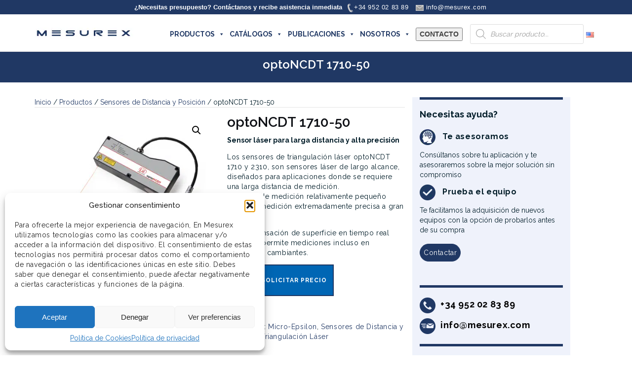

--- FILE ---
content_type: text/html; charset=UTF-8
request_url: https://mesurex.com/catalogo/productos/sensores-de-distancia-posicion-y-desplazamiento/optoncdt-1710-50/
body_size: 40843
content:

<!DOCTYPE html>
<html lang="es-ES">
<head>
	<!-- Google Tag Manager -->
<script>(function(w,d,s,l,i){w[l]=w[l]||[];w[l].push({'gtm.start':
new Date().getTime(),event:'gtm.js'});var f=d.getElementsByTagName(s)[0],
j=d.createElement(s),dl=l!='dataLayer'?'&l='+l:'';j.async=true;j.src=
'https://www.googletagmanager.com/gtm.js?id='+i+dl;f.parentNode.insertBefore(j,f);
})(window,document,'script','dataLayer','GTM-NJ9QP4Z');</script>
<!-- End Google Tag Manager -->
	
	<meta charset="UTF-8">
	<meta name="viewport" content="width=device-width, initial-scale=1">
	<link rel="profile" href="http://gmpg.org/xfn/11">
	<link rel="pingback" href="https://mesurex.com/xmlrpc.php">
	<link rel="dns-prefetch" href="//fonts.googleapis.com" />
	<link rel="preconnect" href="https://fonts.googleapis.com" />

	<meta name='robots' content='max-image-preview:large' />
	<style>img:is([sizes="auto" i], [sizes^="auto," i]) { contain-intrinsic-size: 3000px 1500px }</style>
	
	<title>optoNCDT 1710-50 | Sensor de triangulación láser compacto</title>
	<meta name="description" content="Los sensores de triangulación láser optoNCDT 1710-50 estan diseñados para aplicaciones donde se requiere alta precisión a larga distancia de medición" />
	<meta name="robots" content="index, follow" />
	<meta name="googlebot" content="index, follow, max-snippet:-1, max-image-preview:large, max-video-preview:-1" />
	<meta name="bingbot" content="index, follow, max-snippet:-1, max-image-preview:large, max-video-preview:-1" />
	<link rel="canonical" href="https://mesurex.com/catalogo/productos/sensores-de-distancia-posicion-y-desplazamiento/optoncdt-1710-50/" />
	<meta property="og:locale" content="es_ES" />
	<meta property="og:type" content="product" />
	<meta property="og:title" content="optoNCDT 1710-50 | Sensor de triangulación láser compacto" />
	<meta property="og:description" content="Los sensores de triangulación láser optoNCDT 1710-50 estan diseñados para aplicaciones donde se requiere alta precisión a larga distancia de medición" />
	<meta property="og:url" content="https://mesurex.com/catalogo/productos/sensores-de-distancia-posicion-y-desplazamiento/optoncdt-1710-50/" />
	<meta property="og:site_name" content="Mesurex" />
	<meta property="article:modified_time" content="2021-03-30T08:41:50+00:00" />
	<meta property="og:image" content="https://mesurex.com/wp-content/uploads/2019/05/laser-sensors-optoNCDT-1710-50-LRv2.png" />
	<meta property="og:image:width" content="416" />
	<meta property="og:image:height" content="297" />
	<meta property="fb:app_id" content="782848408748585" />
	<meta name="twitter:card" content="summary_large_image" />
	<meta name="twitter:creator" content="@mesurex" />
	<meta name="twitter:site" content="@mesurex" />
	<script type="application/ld+json" class="yoast-schema-graph">{"@context":"https://schema.org","@graph":[{"@type":"Organization","@id":"https://mesurex.com/#organization","name":"Mesurex","url":"https://mesurex.com/","sameAs":["https://www.facebook.com/Mesurex/","https://www.instagram.com/mesurex_sl/","https://www.linkedin.com/company/mesurex-s-l-/","https://www.youtube.com/user/MesurexSL","https://twitter.com/mesurex"],"logo":{"@type":"ImageObject","@id":"https://mesurex.com/#logo","inLanguage":"es","url":"https://mesurex.com/wp-content/uploads/2018/04/Nuevo-Logo-Mesurex-Instrumentacion-y-Control_668x80.png","width":668,"height":80,"caption":"Mesurex"},"image":{"@id":"https://mesurex.com/#logo"}},{"@type":"WebSite","@id":"https://mesurex.com/#website","url":"https://mesurex.com/","name":"Mesurex","description":"Expertos en Medici\u00f3n Industrial","publisher":{"@id":"https://mesurex.com/#organization"},"potentialAction":[{"@type":"SearchAction","target":"https://mesurex.com/?s={search_term_string}","query-input":"required name=search_term_string"}],"inLanguage":"es"},{"@type":"ImageObject","@id":"https://mesurex.com/catalogo/productos/sensores-de-distancia-posicion-y-desplazamiento/optoncdt-1710-50/#primaryimage","inLanguage":"es","url":"https://mesurex.com/wp-content/uploads/2019/05/laser-sensors-optoNCDT-1710-50-LRv2.png","width":416,"height":297},{"@type":"ItemPage","@id":"https://mesurex.com/catalogo/productos/sensores-de-distancia-posicion-y-desplazamiento/optoncdt-1710-50/#webpage","url":"https://mesurex.com/catalogo/productos/sensores-de-distancia-posicion-y-desplazamiento/optoncdt-1710-50/","name":"optoNCDT 1710-50 | Sensor de triangulaci\u00f3n l\u00e1ser compacto","isPartOf":{"@id":"https://mesurex.com/#website"},"primaryImageOfPage":{"@id":"https://mesurex.com/catalogo/productos/sensores-de-distancia-posicion-y-desplazamiento/optoncdt-1710-50/#primaryimage"},"datePublished":"2019-05-06T10:52:23+00:00","dateModified":"2021-03-30T08:41:50+00:00","description":"Los sensores de triangulaci\u00f3n l\u00e1ser optoNCDT 1710-50 estan dise\u00f1ados para aplicaciones donde se requiere alta precisi\u00f3n a larga distancia de medici\u00f3n","inLanguage":"es","potentialAction":[{"@type":"ReadAction","target":["https://mesurex.com/catalogo/productos/sensores-de-distancia-posicion-y-desplazamiento/optoncdt-1710-50/"]}]}]}</script>
	<meta property="product:price:amount" content="0.00" />
	<meta property="product:price:currency" content="EUR" />
	<meta property="og:availability" content="instock" />
	<meta property="product:availability" content="instock" />
	<meta property="product:condition" content="new" />


<link rel='dns-prefetch' href='//cdn.jsdelivr.net' />
<link rel='dns-prefetch' href='//fonts.googleapis.com' />
<link href='https://fonts.gstatic.com' crossorigin rel='preconnect' />
<link rel="alternate" type="application/rss+xml" title="Mesurex &raquo; Feed" href="https://mesurex.com/feed/" />
<link rel="alternate" type="application/rss+xml" title="Mesurex &raquo; Feed de los comentarios" href="https://mesurex.com/comments/feed/" />
<link rel='stylesheet' id='pt-cv-public-style-css' href='https://mesurex.com/wp-content/plugins/content-views-query-and-display-post-page/public/assets/css/cv.css' type='text/css' media='all' />
<style id='wp-emoji-styles-inline-css' type='text/css'>

	img.wp-smiley, img.emoji {
		display: inline !important;
		border: none !important;
		box-shadow: none !important;
		height: 1em !important;
		width: 1em !important;
		margin: 0 0.07em !important;
		vertical-align: -0.1em !important;
		background: none !important;
		padding: 0 !important;
	}
</style>
<style id='pdfemb-pdf-embedder-viewer-style-inline-css' type='text/css'>
.wp-block-pdfemb-pdf-embedder-viewer{max-width:none}

</style>
<style id='woo-product-table-product-table-style-inline-css' type='text/css'>
.wp-block-woo-product-table-product-table .wpt-block-notable-placeholder{background-color:#f0f0f0;border:1px dashed #ccc;color:#666;font-size:16px;padding:20px;text-align:center}

</style>
<style id='woo-product-table-tab-product-table-style-inline-css' type='text/css'>
.wpt-block-front-tab .tab-buttons{display:flex;flex-wrap:wrap;gap:5px;list-style:none;margin:0;padding:0}.wpt-block-front-tab .tab-button{background:#f1f1f1;border:1px solid #ccc;border-bottom:none;border-radius:5px 5px 0 0;cursor:pointer;list-style:none;margin-right:0;padding:10px 20px;transition:background .3s,color .3s}.wpt-block-front-tab .tab-button.active-tab{background:#fff;border-bottom:2px solid #fff;color:#333;font-weight:700;padding:9px 19px}.wpt-block-front-tab .tab-content{background:#fff;border:1px solid #ccc;border-radius:0 5px 5px 5px;display:none;padding:20px}.wpt-block-front-tab .tab-content.active-tab{display:block}.wpt-block-front-tab .tab-contents{margin-bottom:30px}.wpt-block-front-tab .tab-inside-post-content,.wpt-block-front-tab .tab-inside-pre-content{font-size:20px}

</style>
<link rel='stylesheet' id='awsm-ead-public-css' href='https://mesurex.com/wp-content/plugins/embed-any-document/css/embed-public.min.css' type='text/css' media='all' />
<link rel='stylesheet' id='cpsh-shortcodes-css' href='https://mesurex.com/wp-content/plugins/column-shortcodes//assets/css/shortcodes.css' type='text/css' media='all' />
<link rel='stylesheet' id='wpsm_counter-font-awesome-front-css' href='https://mesurex.com/wp-content/plugins/counter-number-showcase/assets/css/font-awesome/css/font-awesome.min.css' type='text/css' media='all' />
<link rel='stylesheet' id='wpsm_counter_bootstrap-front-css' href='https://mesurex.com/wp-content/plugins/counter-number-showcase/assets/css/bootstrap-front.css' type='text/css' media='all' />
<link rel='stylesheet' id='wpsm_counter_column-css' href='https://mesurex.com/wp-content/plugins/counter-number-showcase/assets/css/counter-column.css' type='text/css' media='all' />
<link rel='stylesheet' id='sow-button-base-css' href='https://mesurex.com/wp-content/plugins/so-widgets-bundle/widgets/button/css/style.css' type='text/css' media='all' />
<link rel='stylesheet' id='sow-button-flat-8263e6e49c28-css' href='https://mesurex.com/wp-content/uploads/siteorigin-widgets/sow-button-flat-8263e6e49c28.css' type='text/css' media='all' />
<link rel='stylesheet' id='sow-button-flat-cd8e73ab0383-css' href='https://mesurex.com/wp-content/uploads/siteorigin-widgets/sow-button-flat-cd8e73ab0383.css' type='text/css' media='all' />
<link rel='stylesheet' id='wcpbc_widget_css-css' href='https://mesurex.com/wp-content/plugins/woo-products-by-category/public/wcpbc-styles.css' type='text/css' media='all' />
<link rel='stylesheet' id='photoswipe-css' href='https://mesurex.com/wp-content/plugins/woocommerce/assets/css/photoswipe/photoswipe.min.css' type='text/css' media='all' />
<link rel='stylesheet' id='photoswipe-default-skin-css' href='https://mesurex.com/wp-content/plugins/woocommerce/assets/css/photoswipe/default-skin/default-skin.min.css' type='text/css' media='all' />
<link rel='stylesheet' id='woocommerce-layout-css' href='https://mesurex.com/wp-content/plugins/woocommerce/assets/css/woocommerce-layout.css' type='text/css' media='all' />
<link rel='stylesheet' id='woocommerce-smallscreen-css' href='https://mesurex.com/wp-content/plugins/woocommerce/assets/css/woocommerce-smallscreen.css' type='text/css' media='only screen and (max-width: 768px)' />
<link rel='stylesheet' id='woocommerce-general-css' href='https://mesurex.com/wp-content/plugins/woocommerce/assets/css/woocommerce.css' type='text/css' media='all' />
<style id='woocommerce-inline-inline-css' type='text/css'>
.woocommerce form .form-row .required { visibility: visible; }
</style>
<link rel='stylesheet' id='contact-form-7-css' href='https://mesurex.com/wp-content/plugins/contact-form-7/includes/css/styles.css' type='text/css' media='all' />
<link rel='stylesheet' id='wpcf7-redirect-script-frontend-css' href='https://mesurex.com/wp-content/plugins/wpcf7-redirect/build/assets/frontend-script.css' type='text/css' media='all' />
<link rel='stylesheet' id='cmplz-general-css' href='https://mesurex.com/wp-content/plugins/complianz-gdpr/assets/css/cookieblocker.min.css' type='text/css' media='all' />
<link rel='stylesheet' id='megamenu-css' href='https://mesurex.com/wp-content/uploads/maxmegamenu/style_es_es.css' type='text/css' media='all' />
<link rel='stylesheet' id='dashicons-css' href='https://mesurex.com/wp-includes/css/dashicons.min.css' type='text/css' media='all' />
<style id='dashicons-inline-css' type='text/css'>
[data-font="Dashicons"]:before {font-family: 'Dashicons' !important;content: attr(data-icon) !important;speak: none !important;font-weight: normal !important;font-variant: normal !important;text-transform: none !important;line-height: 1 !important;font-style: normal !important;-webkit-font-smoothing: antialiased !important;-moz-osx-font-smoothing: grayscale !important;}
</style>
<link rel='stylesheet' id='yith_wcbm_badge_style-css' href='https://mesurex.com/wp-content/plugins/yith-woocommerce-badges-management/assets/css/frontend.css' type='text/css' media='all' />
<style id='yith_wcbm_badge_style-inline-css' type='text/css'>
.yith-wcbm-badge.yith-wcbm-badge-text.yith-wcbm-badge-24438 {
				top: 0; left: 0; 
				
				-ms-transform: ; 
				-webkit-transform: ; 
				transform: ;
				padding: 0px 0px 0px 0px;
				background-color:#dd3333; border-radius: 0px 0px 0px 0px; width:60px; height:30px;
			}.yith-wcbm-badge.yith-wcbm-badge-text.yith-wcbm-badge-24713 {
				top: 0; left: 0; 
				
				-ms-transform: ; 
				-webkit-transform: ; 
				transform: ;
				padding: 0px 0px 0px 0px;
				background-color:#1e73be; border-radius: 0px 0px 0px 0px; width:140px; height:30px;
			}
</style>
<link rel='stylesheet' id='yith-gfont-open-sans-css' href='https://mesurex.com/wp-content/plugins/yith-woocommerce-badges-management/assets/fonts/open-sans/style.css' type='text/css' media='all' />
<link rel='stylesheet' id='brands-styles-css' href='https://mesurex.com/wp-content/plugins/woocommerce/assets/css/brands.css' type='text/css' media='all' />
<link rel='stylesheet' id='dgwt-wcas-style-css' href='https://mesurex.com/wp-content/plugins/ajax-search-for-woocommerce/assets/css/style.min.css' type='text/css' media='all' />
<link rel='stylesheet' id='bootstrap-css' href='https://mesurex.com/wp-content/themes/shapely/assets/css/bootstrap.min.css' type='text/css' media='all' />
<link rel='stylesheet' id='font-awesome-css' href='https://mesurex.com/wp-content/themes/shapely/assets/css/font-awesome.min.css' type='text/css' media='all' />
<style id='font-awesome-inline-css' type='text/css'>
[data-font="FontAwesome"]:before {font-family: 'FontAwesome' !important;content: attr(data-icon) !important;speak: none !important;font-weight: normal !important;font-variant: normal !important;text-transform: none !important;line-height: 1 !important;font-style: normal !important;-webkit-font-smoothing: antialiased !important;-moz-osx-font-smoothing: grayscale !important;}
</style>
<link rel='stylesheet' id='shapely-fonts-css' href='//fonts.googleapis.com/css?family=Raleway%3A100%2C300%2C400%2C500%2C600%2C700' type='text/css' media='all' />
<link rel='stylesheet' id='flexslider-css' href='https://mesurex.com/wp-content/themes/shapely/assets/css/flexslider.css' type='text/css' media='all' />
<link rel='stylesheet' id='shapely-style-css' href='https://mesurex.com/wp-content/themes/shapely/style.css' type='text/css' media='all' />
<link rel='stylesheet' id='owl.carousel-css' href='https://mesurex.com/wp-content/themes/shapely/assets/js/owl-carousel/owl.carousel.min.css' type='text/css' media='all' />
<link rel='stylesheet' id='owl.carousel.theme-css' href='https://mesurex.com/wp-content/themes/shapely/assets/js/owl-carousel/owl.theme.default.css' type='text/css' media='all' />
<link rel='stylesheet' id='fancybox-css' href='https://mesurex.com/wp-content/plugins/easy-fancybox/fancybox/1.5.4/jquery.fancybox.min.css' type='text/css' media='screen' />
<link rel='stylesheet' id='yith_ywraq_frontend-css' href='https://mesurex.com/wp-content/plugins/yith-woocommerce-request-a-quote-premium/assets/css/ywraq-frontend.css' type='text/css' media='all' />
<style id='yith_ywraq_frontend-inline-css' type='text/css'>
.woocommerce .add-request-quote-button.button, .woocommerce .add-request-quote-button-addons.button{
    background-color: #0066b4!important;
    color: #fff!important;
}
.woocommerce .add-request-quote-button.button:hover,  .woocommerce .add-request-quote-button-addons.button:hover{
    background-color: #044a80!important;
    color: #fff!important;
}
.woocommerce a.add-request-quote-button{
    color: #fff!important;
}

.woocommerce a.add-request-quote-button:hover{
    color: #fff!important;
}
.woocommerce.single-product button.single_add_to_cart_button.button {margin-right: 5px;}
	.woocommerce.single-product .product .yith-ywraq-add-to-quote { display: inline-block; line-height: normal; vertical-align: middle; }
	
.cart button.single_add_to_cart_button, .cart a.single_add_to_cart_button{
	                 display:none!important;
	                }
</style>
<link rel='stylesheet' id='wpt-fontello-css' href='https://mesurex.com/wp-content/plugins/woo-product-table/assets/fontello/css/wptfontelo.css' type='text/css' media='all' />
<link rel='stylesheet' id='animate-css' href='https://mesurex.com/wp-content/plugins/woo-product-table/assets/fontello/css/animation.css' type='text/css' media='all' />
<link rel='stylesheet' id='wpt-universal-css' href='https://mesurex.com/wp-content/plugins/woo-product-table/assets/css/universal.css' type='text/css' media='all' />
<link rel='stylesheet' id='select2-css' href='https://cdn.jsdelivr.net/gh/wponion/vendor-support@1.5/vendors/select2/select2.min.css' type='text/css' media='all' />
<link rel='stylesheet' id='mediaelement-css' href='https://mesurex.com/wp-includes/js/mediaelement/mediaelementplayer-legacy.min.css' type='text/css' media='all' />
<link rel='stylesheet' id='wp-mediaelement-css' href='https://mesurex.com/wp-includes/js/mediaelement/wp-mediaelement.min.css' type='text/css' media='all' />
<link rel='stylesheet' id='sib-front-css-css' href='https://mesurex.com/wp-content/plugins/mailin/css/mailin-front.css' type='text/css' media='all' />
<script type="text/template" id="tmpl-variation-template">
	<div class="woocommerce-variation-description">{{{ data.variation.variation_description }}}</div>
	<div class="woocommerce-variation-price">{{{ data.variation.price_html }}}</div>
	<div class="woocommerce-variation-availability">{{{ data.variation.availability_html }}}</div>
</script>
<script type="text/template" id="tmpl-unavailable-variation-template">
	<p role="alert">Lo siento, este producto no está disponible. Por favor, elige otra combinación.</p>
</script>
<!--n2css--><!--n2js--><script type="text/javascript" src="https://mesurex.com/wp-includes/js/jquery/jquery.min.js" id="jquery-core-js"></script>
<script type="text/javascript" src="https://mesurex.com/wp-includes/js/jquery/jquery-migrate.min.js" id="jquery-migrate-js"></script>
<script type="text/javascript" src="https://mesurex.com/wp-content/plugins/woocommerce/assets/js/jquery-blockui/jquery.blockUI.min.js" id="jquery-blockui-js" data-wp-strategy="defer"></script>
<script type="text/javascript" id="wc-add-to-cart-js-extra">
/* <![CDATA[ */
var wc_add_to_cart_params = {"ajax_url":"\/wp-admin\/admin-ajax.php","wc_ajax_url":"\/?wc-ajax=%%endpoint%%","i18n_view_cart":"Ver carrito","cart_url":"https:\/\/mesurex.com","is_cart":"","cart_redirect_after_add":"no"};
/* ]]> */
</script>
<script type="text/javascript" src="https://mesurex.com/wp-content/plugins/woocommerce/assets/js/frontend/add-to-cart.min.js" id="wc-add-to-cart-js" defer="defer" data-wp-strategy="defer"></script>
<script type="text/javascript" src="https://mesurex.com/wp-content/plugins/woocommerce/assets/js/zoom/jquery.zoom.min.js" id="zoom-js" defer="defer" data-wp-strategy="defer"></script>
<script type="text/javascript" src="https://mesurex.com/wp-content/plugins/woocommerce/assets/js/photoswipe/photoswipe.min.js" id="photoswipe-js" defer="defer" data-wp-strategy="defer"></script>
<script type="text/javascript" src="https://mesurex.com/wp-content/plugins/woocommerce/assets/js/photoswipe/photoswipe-ui-default.min.js" id="photoswipe-ui-default-js" defer="defer" data-wp-strategy="defer"></script>
<script type="text/javascript" id="wc-single-product-js-extra">
/* <![CDATA[ */
var wc_single_product_params = {"i18n_required_rating_text":"Por favor elige una puntuaci\u00f3n","i18n_rating_options":["1 de 5 estrellas","2 de 5 estrellas","3 de 5 estrellas","4 de 5 estrellas","5 de 5 estrellas"],"i18n_product_gallery_trigger_text":"Ver galer\u00eda de im\u00e1genes a pantalla completa","review_rating_required":"yes","flexslider":{"rtl":false,"animation":"slide","smoothHeight":true,"directionNav":false,"controlNav":"thumbnails","slideshow":false,"animationSpeed":500,"animationLoop":false,"allowOneSlide":false},"zoom_enabled":"1","zoom_options":[],"photoswipe_enabled":"1","photoswipe_options":{"shareEl":false,"closeOnScroll":false,"history":false,"hideAnimationDuration":0,"showAnimationDuration":0},"flexslider_enabled":"1"};
/* ]]> */
</script>
<script type="text/javascript" src="https://mesurex.com/wp-content/plugins/woocommerce/assets/js/frontend/single-product.min.js" id="wc-single-product-js" defer="defer" data-wp-strategy="defer"></script>
<script type="text/javascript" src="https://mesurex.com/wp-content/plugins/woocommerce/assets/js/js-cookie/js.cookie.min.js" id="js-cookie-js" data-wp-strategy="defer"></script>
<script type="text/javascript" id="woocommerce-js-extra">
/* <![CDATA[ */
var woocommerce_params = {"ajax_url":"\/wp-admin\/admin-ajax.php","wc_ajax_url":"\/?wc-ajax=%%endpoint%%","i18n_password_show":"Mostrar contrase\u00f1a","i18n_password_hide":"Ocultar contrase\u00f1a"};
/* ]]> */
</script>
<script type="text/javascript" src="https://mesurex.com/wp-content/plugins/woocommerce/assets/js/frontend/woocommerce.min.js" id="woocommerce-js" defer="defer" data-wp-strategy="defer"></script>
<script type="text/javascript" src="https://mesurex.com/wp-includes/js/underscore.min.js" id="underscore-js"></script>
<script type="text/javascript" id="wp-util-js-extra">
/* <![CDATA[ */
var _wpUtilSettings = {"ajax":{"url":"\/wp-admin\/admin-ajax.php"}};
/* ]]> */
</script>
<script type="text/javascript" src="https://mesurex.com/wp-includes/js/wp-util.min.js" id="wp-util-js"></script>
<script type="text/javascript" id="sib-front-js-js-extra">
/* <![CDATA[ */
var sibErrMsg = {"invalidMail":"Please fill out valid email address","requiredField":"Please fill out required fields","invalidDateFormat":"Please fill out valid date format","invalidSMSFormat":"Please fill out valid phone number"};
var ajax_sib_front_object = {"ajax_url":"https:\/\/mesurex.com\/wp-admin\/admin-ajax.php","ajax_nonce":"9387fd735f","flag_url":"https:\/\/mesurex.com\/wp-content\/plugins\/mailin\/img\/flags\/"};
/* ]]> */
</script>
<script type="text/javascript" src="https://mesurex.com/wp-content/plugins/mailin/js/mailin-front.js" id="sib-front-js-js"></script>
<link rel="EditURI" type="application/rsd+xml" title="RSD" href="https://mesurex.com/xmlrpc.php?rsd" />

<link rel='shortlink' href='https://mesurex.com/?p=24085' />
			<style>.cmplz-hidden {
					display: none !important;
				}</style><style media="screen" type="text/css">
#scb-wrapper ul,#scb-wrapper li,#scb-wrapper a, #scb-wrapper a span {display:inline;margin:0;padding:0;font-family:sans-serif;font-size:0.96em;line-height:1;} #scb-wrapper ul:after,#scb-wrapper li:after {display:inline;} #scb-wrapper li {margin:0 .5em;} #scb-wrapper img {display:inline;vertical-align:middle;margin:0;padding:0;border:0 none;width:18px;height:18px;} #scb-wrapper .scb-email {padding-right:1em;} #scb-wrapper .scb-email a span, #scb-wrapper .scb-sms a span, #scb-wrapper .scb-whatsapp a span, #scb-wrapper .scb-wechat a span, #scb-wrapper .scb-messenger a span, #scb-wrapper .scb-telegram a span {margin: 0 .3em;} #scb-wrapper li a span {white-space:nowrap;}
#scb-wrapper.scb-fixed {position:fixed;top:0;left:0;z-index:2147483647;width:100%;}
@media screen and (max-width:768px) {#scb-wrapper {display:none;}}
@media screen and (max-width:768px) {#scb-wrapper .scb-phone span,#scb-wrapper .scb-fax span,#scb-wrapper .scb-cellphone span,#scb-wrapper .scb-sms span,#scb-wrapper .scb-email span {display:none;}}
@media screen and (max-width:480px) {#scb-wrapper #scb-directs {margin-bottom:.5em;} #scb-wrapper ul {display:block;}}
@media screen and (min-width: 640px) { body { padding-top: 0px !important; } }
#scb-wrapper { padding: 4px 0px; background-color: rgba( 32, 56, 100, 1.000 ); color: #ffffff; text-align: center; } 
#scb-wrapper div { display: inline; margin: 0; padding: 0; font: normal normal bold 15px/1 sans-serif;  color: #ffffff; }
#scb-wrapper div::before, div::after { display: none; }
@media screen and (max-width: 768px) { #scb-wrapper div { display: none; } }
#scb-wrapper a { color: #ffffff; } 
#scb-wrapper div, #scb-wrapper ul, #scb-wrapper li, #scb-wrapper a, #scb-wrapper a span { font-size: 13px; } 
</style>
<style media="print" type="text/css">#scb-wrapper { display:none; }</style>		<style>
			.dgwt-wcas-ico-magnifier,.dgwt-wcas-ico-magnifier-handler{max-width:20px}.dgwt-wcas-search-wrapp{max-width:500px}		</style>
		<style type="text/css">a, .image-bg a, .contact-section .social-icons li a, a:visited, .footer .footer-credits a, .post-content .post-meta li a, .post-content .shapely-category a, .module.widget-handle i {color:#203864 }a:hover, a:active, .post-title a:hover,
        .image-bg a:hover, .contact-section .social-icons li a:hover, .footer .footer-credits a:hover, .post-content .post-meta li a:hover,
        .widget.widget_recent_entries ul li a:focus, .widget.widget_recent_entries ul li a:hover,
        .widget.widget_recent_comments ul li .comment-author-link a:focus, .widget.widget_recent_comments ul li .comment-author-link a:hover,
        .widget.widget_archive > div ul li a:focus, .widget.widget_archive > div ul li a:hover, .widget.widget_archive ul li a:focus, .widget.widget_archive ul li a:hover, .widget.widget_categories > div ul li a:focus, .widget.widget_categories > div ul li a:hover, .widget.widget_categories ul li a:focus, .widget.widget_categories ul li a:hover, .widget.widget_meta > div ul li a:focus, .widget.widget_meta > div ul li a:hover, .widget.widget_meta ul li a:focus, .widget.widget_meta ul li a:hover, .widget.widget_pages > div ul li a:focus, .widget.widget_pages > div ul li a:hover, .widget.widget_pages ul li a:focus, .widget.widget_pages ul li a:hover, .widget.widget_nav_menu > div ul li a:focus, .widget.widget_nav_menu > div ul li a:hover, .widget.widget_nav_menu ul li a:focus, .widget.widget_nav_menu ul li a:hover,
        .widget.widget_nav_menu .menu > li a:focus, .widget.widget_nav_menu .menu > li a:hover,
        .widget.widget_tag_cloud a:focus, .widget.widget_tag_cloud a:hover, .widget_product_categories ul.product-categories li a:hover, .widget_product_tag_cloud .tagcloud a:hover, .widget_products .product_list_widget a:hover,
        .woocommerce.widget ul.cart_list li a:hover, .woocommerce.widget ul.product_list_widget li a:hover, .woocommerce .widget_layered_nav_filters ul li a:hover, .woocommerce .widget_layered_nav ul li a:hover,
        .main-navigation .menu > li > ul li:hover > a, .main-navigation .menu > li > ul .dropdown:hover:after,
        .post-content .shapely-category a:hover, .post-content .shapely-category a:focus, .main-navigation .menu li:hover > a, .main-navigation .menu > li:hover:after, .bg-dark .social-list a:hover, .shapely-social .shapely-social-icon:hover { color: #da3d9a;}.btn-filled, .btn-filled:visited, .woocommerce #respond input#submit.alt,
          .woocommerce a.button.alt, .woocommerce button.button.alt,
          .woocommerce input.button.alt, .woocommerce #respond input#submit,
          .woocommerce a.button, .woocommerce button.button,
          .woocommerce input.button,
          .video-widget .video-controls button,
          input[type="submit"],
          button[type="submit"],
          .post-content .more-link { background:#203864 !important; border: 2px solid#203864 !important;}.shapely_home_parallax > section:not(.image-bg) .btn-white { color:#203864 !important; border: 2px solid#203864 !important; }.btn-filled:hover, .woocommerce #respond input#submit.alt:hover,
          .woocommerce a.button.alt:hover, .woocommerce button.button.alt:hover,
          .woocommerce input.button.alt:hover, .woocommerce #respond input#submit:hover,
          .woocommerce a.button:hover, .woocommerce button.button:hover,
          .woocommerce input.button:hover,
          .video-widget .video-controls button:hover,
          input[type="submit"]:hover,
          button[type="submit"]:hover,
          .post-content .more-link:hover, .btn:not(.btn-white):hover, .button:not(.btn-white):hover  { background: #3d67aa !important; border: 2px solid#3d67aa !important;}.shapely_home_parallax > section:not(.image-bg) .btn-white:hover, .shapely_home_parallax > section:not(.image-bg) .btn-white:focus, .pagination span:not( .dots ), .pagination a:hover, .woocommerce-pagination ul.page-numbers span.page-numbers, .woocommerce nav.woocommerce-pagination ul li a:focus, .woocommerce nav.woocommerce-pagination ul li a:hover, .woocommerce nav.woocommerce-pagination ul li span.current { background-color: #3d67aa !important; border-color: #3d67aa !important;color: #fff !important; }.widget.widget_search .search-form > input#s:hover, .widget.widget_search .search-form > input#s:focus, .widget.widget_calendar #wp-calendar td:not(.pad):not(#next):not(#prev)#today, .widget_product_search .woocommerce-product-search > input.search-field:hover, .widget_product_search .woocommerce-product-search > input.search-field:focus, .widget.widget_search input[type="text"]:focus + button[type="submit"].searchsubmit, .widget.widget_search input[type="text"]:hover + button[type="submit"].searchsubmit, textarea:hover, textarea:focus, input[type="text"]:hover, input[type="search"]:hover, input[type="email"]:hover, input[type="tel"]:hover, input[type="text"]:focus, input[type="search"]:focus, input[type="email"]:focus, input[type="tel"]:focus, .widget.widget_product_search input[type="text"]:focus + button[type="submit"].searchsubmit, .widget.widget_product_search input[type="text"]:hover + button[type="submit"].searchsubmit { border-color: #3d67aa !important }.widget.widget_calendar #wp-calendar > caption:after, .widget.widget_calendar #wp-calendar td:not(.pad):not(#next):not(#prev)#today:hover { background-color: #3d67aa }.widget.widget_search input[type="text"]:focus + button[type="submit"].searchsubmit, .widget.widget_search input[type="text"]:hover + button[type="submit"].searchsubmit, .widget.widget_product_search input[type="text"]:focus + button[type="submit"].searchsubmit, .widget.widget_product_search input[type="text"]:hover + button[type="submit"].searchsubmit { color: #3d67aa }</style>	<noscript><style>.woocommerce-product-gallery{ opacity: 1 !important; }</style></noscript>
	<script type="text/javascript" src="https://cdn.brevo.com/js/sdk-loader.js" async></script>
<script type="text/javascript">
  window.Brevo = window.Brevo || [];
  window.Brevo.push(['init', {"client_key":"ilkt6qot1wopfcohyhhzkx7q","email_id":null,"push":{"customDomain":"https:\/\/mesurex.com\/wp-content\/plugins\/mailin\/"},"service_worker_url":"wonderpush-worker-loader.min.js?webKey=b9b5e507b6f8be3eb74e6cc919c44aa7686e594dc515414158b45a4098c6da73","frame_url":"brevo-frame.html"}]);
</script><script type="text/javascript" src="https://cdn.by.wonderpush.com/sdk/1.1/wonderpush-loader.min.js" async></script>
<script type="text/javascript">
  window.WonderPush = window.WonderPush || [];
  window.WonderPush.push(['init', {"customDomain":"https:\/\/mesurex.com\/wp-content\/plugins\/mailin\/","serviceWorkerUrl":"wonderpush-worker-loader.min.js?webKey=b9b5e507b6f8be3eb74e6cc919c44aa7686e594dc515414158b45a4098c6da73","frameUrl":"wonderpush.min.html","webKey":"b9b5e507b6f8be3eb74e6cc919c44aa7686e594dc515414158b45a4098c6da73"}]);
</script><link rel="icon" href="https://mesurex.com/wp-content/uploads/2018/03/cropped-faviconmesurex-32x32.png" sizes="32x32" />
<link rel="icon" href="https://mesurex.com/wp-content/uploads/2018/03/cropped-faviconmesurex-192x192.png" sizes="192x192" />
<link rel="apple-touch-icon" href="https://mesurex.com/wp-content/uploads/2018/03/cropped-faviconmesurex-180x180.png" />
<meta name="msapplication-TileImage" content="https://mesurex.com/wp-content/uploads/2018/03/cropped-faviconmesurex-270x270.png" />
		<style type="text/css" id="wp-custom-css">
			/*Remove Related Posts*/
.shapely-related-posts {
    display: none;
}
.shapely-next-prev {
    display: none;
}
.module.widget-handle.search-widget-handle.hidden-xs.hidden-sm {
    display: none;
}
.footer-credits {
    display: none;
}
/*
#post-15756 .entry-header.nolist,#post-12 .entry-header.nolist{
	display:none;
}*/

/* Dataroots make form placeholder transparent on focus css method */
input:focus::-webkit-input-placeholder { color:transparent; }
input:focus:-moz-placeholder { color:transparent; } /* Firefox 18- */
input:focus::-moz-placeholder { color:transparent; } /* Firefox 19+ */
input:focus:-ms-input-placeholder { color:transparent; } /* IE 8 and older ;) */


/* Personalización de Botones de Content View */
.pt-cv-readmore {
    color: #ffffff!important;
    background-color: #203864 !important;
    border: none !important; text-transform:none !important;
}
/*Estilo de Formulario Landing Termografía*/
#wpcf7-f34182-p33652-o3{
	width:75%
}
.wpcf7-not-valid {
  border: 1px solid red !important;
}
.wpcf7-not-valid-tip {
  display: none;
}

/*Content View: Eliminación de Márgenes Excesivos en tiras de entradas*/

.pt-cv-pagination-wrapper {
    margin: 10px 0;
}
.pt-cv-clear-pagination {
    margin-bottom: 0px;
}

/*Reducción del Ancho de Título de Productos y Entradas*/

.page-title-section {
	height: fit-content;
}

/*Movimiento Scroll Suavizado*/

html {
  scroll-behavior: smooth;
}

/*Ocultar Widget en Pantallas < 992px*/

@media(max-width:991px){
    #secondary.widget-area.col-md-4 {
        display:none;
    }
}		</style>
		<style type="text/css">/** Mega Menu CSS: fs **/</style>
	<script>
document.addEventListener( 'wpcf7mailsent', function( event ) {
    	ga('send', 'event', 'Contact', 'Submit Form');
}, false );
</script>
	

</head>

<body data-cmplz=1 class="wp-singular product-template-default single single-product postid-24085 wp-custom-logo wp-theme-shapely theme-shapely woocommerce woocommerce-page woocommerce-no-js mega-menu-primary wpt_device_desktop wpt_table_body wpt-body-Product_Table yith-wcbm-theme-shapely has-sidebar-right"><div id="scb-wrapper" class="scb-fixed"><div>¿Necesitas presupuesto? Contáctanos y recibe asistencia inmediata</div><ul id="scb-directs"><li class="scb-phone"><a rel="nofollow" href="tel:+34952028389"><img src="https://mesurex.com/wp-content/plugins/speed-contact-bar/public/assets/images/phone_bright.svg" width="18" height="18" alt="Phone Number" /><span>+34 952 02 83 89</span></a></li><li class="scb-email"><a rel="nofollow" href="mailto:&#105;&#110;f&#111;&#064;&#109;&#101;s&#117;&#114;&#101;x.c&#111;&#109;"><img src="https://mesurex.com/wp-content/plugins/speed-contact-bar/public/assets/images/email_bright.svg" width="18" height="18" alt="Email" /><span>&#105;&#110;f&#111;&#064;&#109;&#101;s&#117;&#114;&#101;x.c&#111;&#109;</span></a></li></ul></div><script type="text/javascript">document.body.style.setProperty( "padding-top", document.getElementById('scb-wrapper').offsetHeight+'px', "important" );</script>
<div id="page" class="site">
	<a class="skip-link screen-reader-text" href="#content">Saltar al contenido</a>

	<header id="masthead" class="site-header" role="banner">
		<div class="nav-container">
			<nav  id="site-navigation" class="main-navigation" role="navigation">
				<div class="container nav-bar">
					<div class="flex-row">
						<div class="module left site-title-container">
							<a href="https://mesurex.com/" class="custom-logo-link" rel="home" itemprop="url"><picture class="custom-logo logo" itemprop="logo" decoding="async">
<source type="image/webp" srcset="https://mesurex.com/wp-content/uploads/2020/01/Logo-Mesurex_dark_blue_260x29.png.webp 260w, https://mesurex.com/wp-content/uploads/2020/01/Logo-Mesurex_dark_blue_260x29-64x7.png.webp 64w" sizes="(max-width: 200px) 100vw, 200px"/>
<img width="200" height="22" src="https://mesurex.com/wp-content/uploads/2020/01/Logo-Mesurex_dark_blue_260x29.png" alt="Mesurex" itemprop="logo" decoding="async" srcset="https://mesurex.com/wp-content/uploads/2020/01/Logo-Mesurex_dark_blue_260x29.png 260w, https://mesurex.com/wp-content/uploads/2020/01/Logo-Mesurex_dark_blue_260x29-64x7.png 64w" sizes="(max-width: 200px) 100vw, 200px"/>
</picture>
</a>						</div>
						<div class="module widget-handle mobile-toggle right visible-sm visible-xs">
							<i class="fa fa-bars"></i>
						</div>
						<div class="module-group right">
							<div class="module left">
								<div id="mega-menu-wrap-primary" class="mega-menu-wrap"><div class="mega-menu-toggle"><div class="mega-toggle-blocks-left"></div><div class="mega-toggle-blocks-center"></div><div class="mega-toggle-blocks-right"><div class='mega-toggle-block mega-menu-toggle-animated-block mega-toggle-block-0' id='mega-toggle-block-0'><button aria-label="Toggle Menu" class="mega-toggle-animated mega-toggle-animated-slider" type="button" aria-expanded="false">
                  <span class="mega-toggle-animated-box">
                    <span class="mega-toggle-animated-inner"></span>
                  </span>
                </button></div></div></div><ul id="mega-menu-primary" class="mega-menu max-mega-menu mega-menu-horizontal mega-no-js" data-event="hover_intent" data-effect="fade_up" data-effect-speed="200" data-effect-mobile="disabled" data-effect-speed-mobile="0" data-panel-width=".flex-row" data-mobile-force-width="false" data-second-click="go" data-document-click="collapse" data-vertical-behaviour="standard" data-breakpoint="900" data-unbind="true" data-mobile-state="collapse_all" data-mobile-direction="vertical" data-hover-intent-timeout="300" data-hover-intent-interval="100"><li class="mega-menu-item mega-menu-item-type-custom mega-menu-item-object-custom mega-menu-item-has-children mega-menu-megamenu mega-menu-grid mega-align-bottom-left mega-menu-grid mega-menu-item-35561" id="mega-menu-item-35561"><a class="mega-menu-link" href="#" aria-expanded="false" tabindex="0"><b>PRODUCTOS</b><span class="mega-indicator" aria-hidden="true"></span></a>
<ul class="mega-sub-menu" role='presentation'>
<li class="mega-menu-row" id="mega-menu-35561-0">
	<ul class="mega-sub-menu" style='--columns:3' role='presentation'>
<li class="mega-menu-column mega-menu-columns-1-of-3" style="--columns:3; --span:1" id="mega-menu-35561-0-0">
		<ul class="mega-sub-menu">
<li class="mega-menu-item mega-menu-item-type-custom mega-menu-item-object-custom mega-menu-item-has-children mega-2-columns mega-menu-item-35570" id="mega-menu-item-35570"><a class="mega-menu-link" href="https://www.mesurex.com/productos/sensores-de-distancia-posicion-y-desplazamiento"><picture>
<source type="image/webp" srcset="https://mesurex.com/wp-content/uploads/2022/08/Sensor-Laser.png.webp"/>
<img src="https://mesurex.com/wp-content/uploads/2022/08/Sensor-Laser.png" width="50"/>
</picture>
Sensores Distancia y Posición<span class="mega-indicator" aria-hidden="true"></span></a>
			<ul class="mega-sub-menu">
<li class="mega-menu-item mega-menu-item-type-custom mega-menu-item-object-custom mega-collapse-children mega-menu-item-35596" id="mega-menu-item-35596"><a class="mega-menu-link" href="https://www.mesurex.com/product-category/sensores-de-distancia-posicion-y-desplazamiento/laser-de-larga-distancia">· Láser de Larga DIstancia</a></li><li class="mega-menu-item mega-menu-item-type-custom mega-menu-item-object-custom mega-menu-item-35593" id="mega-menu-item-35593"><a class="mega-menu-link" href="https://www.mesurex.com/product-category/sensores-de-distancia-posicion-y-desplazamiento/triangulacion-laser">· Triangulación Láser</a></li><li class="mega-menu-item mega-menu-item-type-custom mega-menu-item-object-custom mega-menu-item-35599" id="mega-menu-item-35599"><a class="mega-menu-link" href="https://www.mesurex.com/product-category/sensores-de-distancia-posicion-y-desplazamiento/sensores-de-hilo">· Sensores de Hilo</a></li><li class="mega-menu-item mega-menu-item-type-custom mega-menu-item-object-custom mega-menu-item-35591" id="mega-menu-item-35591"><a class="mega-menu-link" href="https://www.mesurex.com/product-category/sensores-de-distancia-posicion-y-desplazamiento/sensores-capacitivos">· Capacitivos</a></li><li class="mega-menu-item mega-menu-item-type-custom mega-menu-item-object-custom mega-menu-item-35598" id="mega-menu-item-35598"><a class="mega-menu-link" href="https://www.mesurex.com/product-category/sensores-de-distancia-posicion-y-desplazamiento/inductivos-lvdt">· Inductivos (LVDT)</a></li><li class="mega-menu-item mega-menu-item-type-custom mega-menu-item-object-custom mega-menu-item-35597" id="mega-menu-item-35597"><a class="mega-menu-link" href="https://www.mesurex.com/product-category/sensores-de-distancia-posicion-y-desplazamiento/magneto-inductivos">· Magneto Inductivos</a></li><li class="mega-menu-item mega-menu-item-type-custom mega-menu-item-object-custom mega-menu-item-35592" id="mega-menu-item-35592"><a class="mega-menu-link" href="https://www.mesurex.com/product-category/sensores-de-distancia-posicion-y-desplazamiento/eddy-current">· Eddy Current</a></li><li class="mega-menu-item mega-menu-item-type-custom mega-menu-item-object-custom mega-menu-item-35594" id="mega-menu-item-35594"><a class="mega-menu-link" href="https://www.mesurex.com/product-category/sensores-de-distancia-posicion-y-desplazamiento/confocales">· Confocales</a></li><li class="mega-menu-item mega-menu-item-type-custom mega-menu-item-object-custom mega-menu-item-35595" id="mega-menu-item-35595"><a class="mega-menu-link" href="https://www.mesurex.com/product-category/sensores-de-distancia-posicion-y-desplazamiento/interferometros">· Interferómetros</a></li>			</ul>
</li><li class="mega-menu-item mega-menu-item-type-custom mega-menu-item-object-custom mega-menu-item-35580" id="mega-menu-item-35580"><a class="mega-menu-link" href="https://mesurex.com/product-category/productos/escaneres-2d-3d/"><picture>
<source type="image/webp" srcset="https://mesurex.com/wp-content/uploads/2022/08/Escaner-2D-3D.png.webp"/>
<img src="https://mesurex.com/wp-content/uploads/2022/08/Escaner-2D-3D.png" width="50"/>
</picture>
Escáneres 2D/3D</a></li><li class="mega-menu-item mega-menu-item-type-custom mega-menu-item-object-custom mega-menu-item-35601" id="mega-menu-item-35601"><a class="mega-menu-link" href="https://www.mesurex.com/product-category/micrometros-opticos"><picture>
<source type="image/webp" srcset="https://mesurex.com/wp-content/uploads/2022/08/Micrometro.png.webp"/>
<img src="https://mesurex.com/wp-content/uploads/2022/08/Micrometro.png" width="50"/>
</picture>
Micrómetros</a></li><li class="mega-menu-item mega-menu-item-type-custom mega-menu-item-object-custom mega-menu-item-35574" id="mega-menu-item-35574"><a class="mega-menu-link" href="https://mesurex.com/product-category/productos/medicion-del-espesor/"><img src="https://mesurex.com/wp-content/uploads/2023/09/Sensor-de-Espesor.png" width="50">Medición de Espesor</a></li><li class="mega-menu-item mega-menu-item-type-custom mega-menu-item-object-custom mega-menu-item-35602" id="mega-menu-item-35602"><a class="mega-menu-link" href="https://www.mesurex.com/product-category/sensores-de-color"><picture>
<source type="image/webp" srcset="https://mesurex.com/wp-content/uploads/2022/08/Sensor-de-Color.png.webp"/>
<img src="https://mesurex.com/wp-content/uploads/2022/08/Sensor-de-Color.png" width="50"/>
</picture>
Sensores de Color</a></li>		</ul>
</li><li class="mega-menu-column mega-menu-columns-1-of-3" style="--columns:3; --span:1" id="mega-menu-35561-0-1">
		<ul class="mega-sub-menu">
<li class="mega-menu-item mega-menu-item-type-custom mega-menu-item-object-custom mega-menu-item-has-children mega-2-columns mega-menu-item-35582" id="mega-menu-item-35582"><a class="mega-menu-link" href="https://mesurex.com/product-category/productos/camaras-termograficas/"><picture>
<source type="image/webp" srcset="https://mesurex.com/wp-content/uploads/2022/08/Camara-Termografica.png.webp"/>
<img src="https://mesurex.com/wp-content/uploads/2022/08/Camara-Termografica.png" width="50"/>
</picture>
Cámaras Termográficas<span class="mega-indicator" aria-hidden="true"></span></a>
			<ul class="mega-sub-menu">
<li class="mega-menu-item mega-menu-item-type-custom mega-menu-item-object-custom mega-menu-item-35563" id="mega-menu-item-35563"><a class="mega-menu-link" href="https://mesurex.com/product-category/camaras-termograficas/compactas/">· Compactas y Económicas</a></li><li class="mega-menu-item mega-menu-item-type-custom mega-menu-item-object-custom mega-menu-item-35564" id="mega-menu-item-35564"><a class="mega-menu-link" href="https://mesurex.com/product-category/camaras-termograficas/camaras-termograficas-lwir/">· Control y Vigilancia LWIR</a></li><li class="mega-menu-item mega-menu-item-type-custom mega-menu-item-object-custom mega-menu-item-35565" id="mega-menu-item-35565"><a class="mega-menu-link" href="https://mesurex.com/product-category/camaras-termograficas/nir/">· Alta Temperatura y Metal</a></li><li class="mega-menu-item mega-menu-item-type-custom mega-menu-item-object-custom mega-menu-item-35566" id="mega-menu-item-35566"><a class="mega-menu-link" href="https://mesurex.com/product-category/camaras-termograficas/para-vidrio/">· Especial Vidrio</a></li>			</ul>
</li><li class="mega-menu-item mega-menu-item-type-custom mega-menu-item-object-custom mega-menu-item-35567" id="mega-menu-item-35567"><a class="mega-menu-link" href="https://mesurex.com/product-category/productos/pirometros-infrarrojos/"><picture>
<source type="image/webp" srcset="https://mesurex.com/wp-content/uploads/2022/08/Pirometros.png.webp"/>
<img src="https://mesurex.com/wp-content/uploads/2022/08/Pirometros.png" width="50"/>
</picture>
Pirómetros Infrarrojos</a></li><li class="mega-menu-item mega-menu-item-type-custom mega-menu-item-object-custom mega-menu-item-35569" id="mega-menu-item-35569"><a class="mega-menu-link" href="https://mesurex.com/product-category/sistemas-de-vision-artificial/"><picture>
<source type="image/webp" srcset="https://mesurex.com/wp-content/uploads/2022/08/Sistemas-de-Vision-Termografica.png.webp"/>
<img src="https://mesurex.com/wp-content/uploads/2022/08/Sistemas-de-Vision-Termografica.png" width="50"/>
</picture>
Sistemas de Visión-Termografía</a></li><li class="mega-menu-item mega-menu-item-type-custom mega-menu-item-object-custom mega-menu-item-35568" id="mega-menu-item-35568"><a class="mega-menu-link" href="https://www.mesurex.com/product-category/camaras-alta-temperatura"><picture>
<source type="image/webp" srcset="https://mesurex.com/wp-content/uploads/2022/08/Camaras-Alta-Temperatura.png.webp"/>
<img src="https://mesurex.com/wp-content/uploads/2022/08/Camaras-Alta-Temperatura.png" width="50"/>
</picture>
Cámaras de Alta Temperatura</a></li><li class="mega-menu-item mega-menu-item-type-custom mega-menu-item-object-custom mega-menu-item-35577" id="mega-menu-item-35577"><a class="mega-menu-link" href="https://mesurex.com/product-category/productos/camaras-hiperespectrales/"><img src="https://mesurex.com/wp-content/uploads/2024/12/Camaras_hiperespectrales.png" width="50">Cámaras Hiperespectrales</a></li><li class="mega-menu-item mega-menu-item-type-custom mega-menu-item-object-custom mega-menu-item-35604" id="mega-menu-item-35604"><a class="mega-menu-link" href="https://www.mesurex.com/product-category/sistemas-de-terahercios"><picture>
<source type="image/webp" srcset="https://mesurex.com/wp-content/uploads/2022/08/Camara-de-Terahercios.png.webp"/>
<img src="https://mesurex.com/wp-content/uploads/2022/08/Camara-de-Terahercios.png" width="50"/>
</picture>
Sistemas de Terahercios</a></li>		</ul>
</li><li class="mega-menu-column mega-menu-columns-1-of-3" style="--columns:3; --span:1" id="mega-menu-35561-0-2">
		<ul class="mega-sub-menu">
<li class="mega-menu-item mega-menu-item-type-custom mega-menu-item-object-custom mega-menu-item-37907" id="mega-menu-item-37907"><a class="mega-menu-link" href="https://mesurex.com/sensores-iot-inalambricos/"><img src="https://mesurex.com/wp-content/uploads/2023/12/Sensores_IOT_Inalambricos.png" width="50"> Sensores IoT Inalámbricos</a></li><li class="mega-menu-item mega-menu-item-type-custom mega-menu-item-object-custom mega-menu-item-35576" id="mega-menu-item-35576"><a class="mega-menu-link" href="https://mesurex.com/product-category/productos/sensores-de-humedad-y-constituyentes/"><picture>
<source type="image/webp" srcset="https://mesurex.com/wp-content/uploads/2022/08/Sensor-de-Humedad.png.webp"/>
<img src="https://mesurex.com/wp-content/uploads/2022/08/Sensor-de-Humedad.png" width="50"/>
</picture>
Humedad y Constituyentes</a></li><li class="mega-menu-item mega-menu-item-type-custom mega-menu-item-object-custom mega-menu-item-35579" id="mega-menu-item-35579"><a class="mega-menu-link" href="https://mesurex.com/product-category/productos/inclinometros/"><picture>
<source type="image/webp" srcset="https://mesurex.com/wp-content/uploads/2022/08/Sin-titulo.png.webp"/>
<img src="https://mesurex.com/wp-content/uploads/2022/08/Sin-titulo.png" width="50"/>
</picture>
Inclinómetros</a></li><li class="mega-menu-item mega-menu-item-type-custom mega-menu-item-object-custom mega-menu-item-has-children mega-2-columns mega-menu-item-35571" id="mega-menu-item-35571"><a class="mega-menu-link" href="#"><picture>
<source type="image/webp" srcset="https://mesurex.com/wp-content/uploads/2022/08/Sensores-Industriales.png.webp"/>
<img src="https://mesurex.com/wp-content/uploads/2022/08/Sensores-Industriales.png" width="50"/>
</picture>
Otras Categorías<span class="mega-indicator" aria-hidden="true"></span></a>
			<ul class="mega-sub-menu">
<li class="mega-menu-item mega-menu-item-type-custom mega-menu-item-object-custom mega-menu-item-35575" id="mega-menu-item-35575"><a class="mega-menu-link" href="https://mesurex.com/product-category/productos/acelerometros/">· Acelerómetros</a></li><li class="mega-menu-item mega-menu-item-type-custom mega-menu-item-object-custom mega-menu-item-35603" id="mega-menu-item-35603"><a class="mega-menu-link" href="https://www.mesurex.com/product-category/endoscopios">· Endoscopios</a></li><li class="mega-menu-item mega-menu-item-type-custom mega-menu-item-object-custom mega-menu-item-35605" id="mega-menu-item-35605"><a class="mega-menu-link" href="https://mesurex.com/product-category/productos/sensores-de-fibra-optica-productos/">· Sensores de Fibra Óptica</a></li><li class="mega-menu-item mega-menu-item-type-custom mega-menu-item-object-custom mega-menu-item-35572" id="mega-menu-item-35572"><a class="mega-menu-link" href="https://www.mesurex.com/product-category/sistemas-de-calibracion">· Sistemas de Calibración</a></li><li class="mega-menu-item mega-menu-item-type-custom mega-menu-item-object-custom mega-menu-item-35573" id="mega-menu-item-35573"><a class="mega-menu-link" href="https://www.mesurex.com/product-category/informatica-industrial">· Informática Industrial</a></li>			</ul>
</li>		</ul>
</li>	</ul>
</li></ul>
</li><li class="mega-menu-item mega-menu-item-type-custom mega-menu-item-object-custom mega-menu-item-has-children mega-align-bottom-left mega-menu-flyout mega-menu-item-35606" id="mega-menu-item-35606"><a class="mega-menu-link" href="https://www.mesurex.com/catalogos-de-productos" aria-expanded="false" tabindex="0"><b>CATÁLOGOS</b><span class="mega-indicator" aria-hidden="true"></span></a>
<ul class="mega-sub-menu">
<li class="mega-menu-item mega-menu-item-type-custom mega-menu-item-object-custom mega-menu-item-35607" id="mega-menu-item-35607"><a class="mega-menu-link" href="https://www.mesurex.com/catalogos-de-productos">· <b>Catálogos de Productos</b></a></li><li class="mega-menu-item mega-menu-item-type-custom mega-menu-item-object-custom mega-menu-item-35608" id="mega-menu-item-35608"><a class="mega-menu-link" href="https://www.mesurex.com/notas-de-aplicacion">· Catálogo de Notas de Aplicación</a></li><li class="mega-menu-item mega-menu-item-type-custom mega-menu-item-object-custom mega-menu-item-35610" id="mega-menu-item-35610"><a class="mega-menu-link" href="https://www.mesurex.com/aplicaciones-por-sector">· Aplicaciones por Sector</a></li><li class="mega-menu-item mega-menu-item-type-custom mega-menu-item-object-custom mega-menu-item-35611" id="mega-menu-item-35611"><a class="mega-menu-link" href="https://mesurex.com/aplicaciones-por-producto/">· Aplicaciones por Producto</a></li></ul>
</li><li class="mega-menu-item mega-menu-item-type-custom mega-menu-item-object-custom mega-menu-item-has-children mega-align-bottom-left mega-menu-flyout mega-menu-item-35612" id="mega-menu-item-35612"><a class="mega-menu-link" href="#" aria-expanded="false" tabindex="0"><b>PUBLICACIONES</b><span class="mega-indicator" aria-hidden="true"></span></a>
<ul class="mega-sub-menu">
<li class="mega-menu-item mega-menu-item-type-custom mega-menu-item-object-custom mega-menu-item-35613" id="mega-menu-item-35613"><a class="mega-menu-link" href="https://www.mesurex.com/noticias/noticias-de-eventos">· Webinars</a></li><li class="mega-menu-item mega-menu-item-type-custom mega-menu-item-object-custom mega-menu-item-35614" id="mega-menu-item-35614"><a class="mega-menu-link" href="https://mesurex.com/articulos/">· Artículos y Notas de Aplicación</a></li><li class="mega-menu-item mega-menu-item-type-custom mega-menu-item-object-custom mega-menu-item-35615" id="mega-menu-item-35615"><a class="mega-menu-link" href="https://www.mesurex.com/noticias">· Noticias</a></li><li class="mega-menu-item mega-menu-item-type-custom mega-menu-item-object-custom mega-menu-item-35617" id="mega-menu-item-35617"><a class="mega-menu-link" href="https://www.mesurex.com/software">· Descarga Software</a></li><li class="mega-menu-item mega-menu-item-type-custom mega-menu-item-object-custom mega-menu-item-35618" id="mega-menu-item-35618"><a class="mega-menu-link" href="https://www.mesurex.com/medidas/calculador-del-punto-de-medicion-pirometros-infrarrojos">· Calculador de Pirómetros</a></li><li class="mega-menu-item mega-menu-item-type-custom mega-menu-item-object-custom mega-menu-item-35619" id="mega-menu-item-35619"><a class="mega-menu-link" href="https://www.mesurex.com/medidas/calculador-optico">· Calculador Cámaras IR</a></li></ul>
</li><li class="mega-menu-item mega-menu-item-type-custom mega-menu-item-object-custom mega-menu-item-has-children mega-align-bottom-left mega-menu-flyout mega-menu-item-35620" id="mega-menu-item-35620"><a class="mega-menu-link" href="#" aria-expanded="false" tabindex="0"><b>NOSOTROS</b><span class="mega-indicator" aria-hidden="true"></span></a>
<ul class="mega-sub-menu">
<li class="mega-menu-item mega-menu-item-type-custom mega-menu-item-object-custom mega-menu-item-35621" id="mega-menu-item-35621"><a class="mega-menu-link" href="https://www.mesurex.com/nosotros">· Empresa</a></li><li class="mega-menu-item mega-menu-item-type-custom mega-menu-item-object-custom mega-menu-item-35623" id="mega-menu-item-35623"><a class="mega-menu-link" href="https://mesurex.com/nosotros/calidad/">· Calidad</a></li><li class="mega-menu-item mega-menu-item-type-custom mega-menu-item-object-custom mega-menu-item-35624" id="mega-menu-item-35624"><a class="mega-menu-link" href="https://mesurex.com/nosotros/trabaja-en-mesurex/">· Trabaja con nosotros</a></li></ul>
</li><li class="mega-menu-item mega-menu-item-type-custom mega-menu-item-object-custom mega-align-bottom-left mega-menu-flyout mega-menu-item-35625" id="mega-menu-item-35625"><a class="mega-menu-link" href="https://mesurex.com/contacto/" tabindex="0"><span style="margin-right:10px;"><button><b>CONTACTO</b></button></span></a></li><li class="mega-menu-item mega-menu-item-type-custom mega-menu-item-object-custom mega-align-bottom-left mega-menu-flyout mega-menu-item-35581" id="mega-menu-item-35581"><div  class="dgwt-wcas-search-wrapp dgwt-wcas-is-detail-box dgwt-wcas-no-submit woocommerce dgwt-wcas-style-solaris js-dgwt-wcas-layout-icon-flexible dgwt-wcas-layout-icon-flexible js-dgwt-wcas-mobile-overlay-enabled">
							<svg class="dgwt-wcas-loader-circular dgwt-wcas-icon-preloader" viewBox="25 25 50 50">
					<circle class="dgwt-wcas-loader-circular-path" cx="50" cy="50" r="20" fill="none"
						 stroke-miterlimit="10"/>
				</svg>
						<a href="#"  class="dgwt-wcas-search-icon js-dgwt-wcas-search-icon-handler" aria-label="Abrir la barra de búsqueda">				<svg class="dgwt-wcas-ico-magnifier-handler" xmlns="http://www.w3.org/2000/svg"
					 xmlns:xlink="http://www.w3.org/1999/xlink" x="0px" y="0px"
					 viewBox="0 0 51.539 51.361" xml:space="preserve">
		             <path 						 d="M51.539,49.356L37.247,35.065c3.273-3.74,5.272-8.623,5.272-13.983c0-11.742-9.518-21.26-21.26-21.26 S0,9.339,0,21.082s9.518,21.26,21.26,21.26c5.361,0,10.244-1.999,13.983-5.272l14.292,14.292L51.539,49.356z M2.835,21.082 c0-10.176,8.249-18.425,18.425-18.425s18.425,8.249,18.425,18.425S31.436,39.507,21.26,39.507S2.835,31.258,2.835,21.082z"/>
				</svg>
				</a>
		<div class="dgwt-wcas-search-icon-arrow"></div>
		<form class="dgwt-wcas-search-form" role="search" action="https://mesurex.com/" method="get">
		<div class="dgwt-wcas-sf-wrapp">
							<svg class="dgwt-wcas-ico-magnifier" xmlns="http://www.w3.org/2000/svg"
					 xmlns:xlink="http://www.w3.org/1999/xlink" x="0px" y="0px"
					 viewBox="0 0 51.539 51.361" xml:space="preserve">
		             <path 						 d="M51.539,49.356L37.247,35.065c3.273-3.74,5.272-8.623,5.272-13.983c0-11.742-9.518-21.26-21.26-21.26 S0,9.339,0,21.082s9.518,21.26,21.26,21.26c5.361,0,10.244-1.999,13.983-5.272l14.292,14.292L51.539,49.356z M2.835,21.082 c0-10.176,8.249-18.425,18.425-18.425s18.425,8.249,18.425,18.425S31.436,39.507,21.26,39.507S2.835,31.258,2.835,21.082z"/>
				</svg>
							<label class="screen-reader-text"
				   for="dgwt-wcas-search-input-1">Búsqueda de productos</label>

			<input id="dgwt-wcas-search-input-1"
				   type="search"
				   class="dgwt-wcas-search-input"
				   name="s"
				   value=""
				   placeholder="Buscar producto..."
				   autocomplete="off"
							/>
			<div class="dgwt-wcas-preloader"></div>

			<div class="dgwt-wcas-voice-search"></div>

			
			<input type="hidden" name="post_type" value="product"/>
			<input type="hidden" name="dgwt_wcas" value="1"/>

			
					</div>
	</form>
</div>
</li><li class="mega-lang-item mega-lang-item-9 mega-lang-item-en mega-no-translation mega-lang-item-first mega-menu-item mega-menu-item-type-custom mega-menu-item-object-custom mega-align-bottom-left mega-menu-flyout mega-menu-item-35628-en" id="mega-menu-item-35628-en"><a class="mega-menu-link" href="https://mesurex.com/en/home/" tabindex="0"><img src="[data-uri]" alt="English" width="16" height="11" style="width: 16px; height: 11px;" /></a></li></ul></div>							</div>
							<!--end of menu module-->
							<div class="module widget-handle search-widget-handle hidden-xs hidden-sm">
								<div class="search">
									<i class="fa fa-search"></i>
									<span class="title">Búsqueda en el sitio</span>
								</div>
								<div class="function">
									<form role="search" method="get" id="searchform" class="search-form" action="https://mesurex.com/" >
    <label class="screen-reader-text" for="s">Buscar:</label>
    <input type="text" placeholder="Escribe aquí" value="" name="s" id="s" />
    <button type="submit" class="searchsubmit"><i class="fa fa-search" aria-hidden="true"></i><span class="screen-reader-text">Buscar</span></button>
    </form>								</div>
							</div>
						</div>
						<!--end of module group-->
					</div>
				</div>
			</nav><!-- #site-navigation -->
		</div>
	</header><!-- #masthead -->
	<div id="content" class="main-container">
					<div class="header-callout">
						<section class="page-title-section bg-secondary " >
			<div class="container">
				<div class="row">
																<div class="col-xs-12">
							<h1 class="page-title" >
								optoNCDT 1710-50							</h1>
													</div>
																					
				</div>
				<!--end of row-->
			</div>
			<!--end of container-->
		</section>
					</div>
		
		<section class="content-area  pt0 ">
			<div id="main" class="container" role="main">


	<div class="row">
		<div id="primary" class="col-md-8 mb-xs-24">
			<nav class="woocommerce-breadcrumb" aria-label="Breadcrumb"><a href="https://mesurex.com">Inicio</a>&nbsp;&#47;&nbsp;<a href="https://mesurex.com/product-category/productos/">Productos</a>&nbsp;&#47;&nbsp;<a href="https://mesurex.com/product-category/productos/sensores-de-distancia-posicion-y-desplazamiento/">Sensores de Distancia y Posición</a>&nbsp;&#47;&nbsp;optoNCDT 1710-50</nav>			<div class="woocommerce-notices-wrapper"></div><div id="product-24085" class="product type-product post-24085 status-publish first instock product_cat-micro-epsilon product_cat-sensores-de-distancia-posicion-y-desplazamiento product_cat-triangulacion-laser has-post-thumbnail shipping-taxable purchasable product-type-simple">

	<div class="woocommerce-product-gallery woocommerce-product-gallery--with-images woocommerce-product-gallery--columns-4 images" data-columns="4" style="opacity: 0; transition: opacity .25s ease-in-out;">
	<div class="woocommerce-product-gallery__wrapper">
		<div data-thumb="https://mesurex.com/wp-content/uploads/2019/05/laser-sensors-optoNCDT-1710-50-LRv2-100x100.png" data-thumb-alt="optoNCDT 1710-50" data-thumb-srcset="https://mesurex.com/wp-content/uploads/2019/05/laser-sensors-optoNCDT-1710-50-LRv2-100x100.png 100w, https://mesurex.com/wp-content/uploads/2019/05/laser-sensors-optoNCDT-1710-50-LRv2-300x297.png 300w, https://mesurex.com/wp-content/uploads/2019/05/laser-sensors-optoNCDT-1710-50-LRv2-150x150.png 150w, https://mesurex.com/wp-content/uploads/2019/05/laser-sensors-optoNCDT-1710-50-LRv2-60x60.png 60w"  data-thumb-sizes="(max-width: 100px) 100vw, 100px" class="woocommerce-product-gallery__image"><a href="https://mesurex.com/wp-content/uploads/2019/05/laser-sensors-optoNCDT-1710-50-LRv2.png"><picture class="wp-post-image" data-caption="" data-large_image="https://mesurex.com/wp-content/uploads/2019/05/laser-sensors-optoNCDT-1710-50-LRv2.png" data-large_image_width="416" data-large_image_height="297" decoding="async" fetchpriority="high">
<source type="image/webp" srcset="https://mesurex.com/wp-content/uploads/2019/05/laser-sensors-optoNCDT-1710-50-LRv2.png.webp 416w, https://mesurex.com/wp-content/uploads/2019/05/laser-sensors-optoNCDT-1710-50-LRv2-64x46.png.webp 64w, https://mesurex.com/wp-content/uploads/2019/05/laser-sensors-optoNCDT-1710-50-LRv2-300x214.png.webp 300w" sizes="(max-width: 416px) 100vw, 416px"/>
<img width="416" height="297" src="https://mesurex.com/wp-content/uploads/2019/05/laser-sensors-optoNCDT-1710-50-LRv2.png" alt="optoNCDT 1710-50" data-caption="" data-src="https://mesurex.com/wp-content/uploads/2019/05/laser-sensors-optoNCDT-1710-50-LRv2.png" data-large_image="https://mesurex.com/wp-content/uploads/2019/05/laser-sensors-optoNCDT-1710-50-LRv2.png" data-large_image_width="416" data-large_image_height="297" decoding="async" fetchpriority="high" srcset="https://mesurex.com/wp-content/uploads/2019/05/laser-sensors-optoNCDT-1710-50-LRv2.png 416w, https://mesurex.com/wp-content/uploads/2019/05/laser-sensors-optoNCDT-1710-50-LRv2-64x46.png 64w, https://mesurex.com/wp-content/uploads/2019/05/laser-sensors-optoNCDT-1710-50-LRv2-300x214.png 300w" sizes="(max-width: 416px) 100vw, 416px"/>
</picture>
</a></div>	</div>
</div>

	<div class="summary entry-summary">
		<h1 class="product_title entry-title">optoNCDT 1710-50</h1><strong id="product-subtitle-24085" class="product-subtitle subtitle-24085">Sensor láser para larga distancia y alta precisión</strong><p class="price"></p>
<div class="woocommerce-product-details__short-description">
	<p>Los sensores de triangulación láser optoNCDT 1710 y 2310, son sensores láser de largo alcance, diseñados para aplicaciones donde se requiere una larga distancia de medición.<br />
Su rango de medición relativamente pequeño facilita la medición extremadamente precisa a gran distancia.</p>
<p>La compensación de superficie en tiempo real integrada permite mediciones incluso en superficies cambiantes.</p>
</div>

	
	<form class="cart" action="https://mesurex.com/catalogo/productos/sensores-de-distancia-posicion-y-desplazamiento/optoncdt-1710-50/" method="post" enctype='multipart/form-data'>
		
		<div class="quantity">
		<label class="screen-reader-text" for="quantity_6970cc4cb17c4">optoNCDT 1710-50 cantidad</label>
	<input
		type="number"
				id="quantity_6970cc4cb17c4"
		class="input-text qty text"
		name="quantity"
		value="1"
		aria-label="Cantidad de productos"
				min="1"
							step="1"
			placeholder=""
			inputmode="numeric"
			autocomplete="off"
			/>
	</div>

		<button type="submit" name="add-to-cart" value="24085" class="single_add_to_cart_button button alt">Añadir al carrito</button>

		
<div class="yith-ywraq-add-to-quote add-to-quote-24085" >
        <div class="yith-ywraq-add-button show" style="display:block" data-product_id="24085" >
        
<a href="#" class="add-request-quote-button button" data-product_id="24085" data-wp_nonce="c8421deadf">
    Solicitar precio</a>
    </div>
    <div class="yith_ywraq_add_item_response-24085 yith_ywraq_add_item_response_message hide hide-when-removed" data-product_id="24085" style="display:none">Este producto ya está en tu presupuesto</div>
    <div class="yith_ywraq_add_item_browse-list-24085 yith_ywraq_add_item_browse_message  hide hide-when-removed" style="display:none" data-product_id="24085" ><a href="https://mesurex.com/request-quote/">Ver presupuesto</a></div>
    <div class="yith_ywraq_add_item_product-response-24085 yith_ywraq_add_item_product_message hide hide-when-removed" style="display:'none'" data-product_id="24085" ></div>
</div>

<div class="clear"></div>
	</form>

	
<div class="product_meta">

	
	
	<span class="posted_in">Categorías: <a href="https://mesurex.com/product-category/fabricante/micro-epsilon/" rel="tag">Micro-Epsilon</a>, <a href="https://mesurex.com/product-category/productos/sensores-de-distancia-posicion-y-desplazamiento/" rel="tag">Sensores de Distancia y Posición</a>, <a href="https://mesurex.com/product-category/productos/sensores-de-distancia-posicion-y-desplazamiento/triangulacion-laser/" rel="tag">Triangulación Láser</a></span>
	
	
</div>
	</div>

	
	<div class="woocommerce-tabs wc-tabs-wrapper">
		<ul class="tabs wc-tabs" role="tablist">
							<li role="presentation" class="description_tab" id="tab-title-description">
					<a href="#tab-description" role="tab" aria-controls="tab-description">
						Descripción					</a>
				</li>
							<li role="presentation" class="caracteristicas_tab" id="tab-title-caracteristicas">
					<a href="#tab-caracteristicas" role="tab" aria-controls="tab-caracteristicas">
						Características					</a>
				</li>
							<li role="presentation" class="aplicaciones_tab" id="tab-title-aplicaciones">
					<a href="#tab-aplicaciones" role="tab" aria-controls="tab-aplicaciones">
						Aplicaciones					</a>
				</li>
							<li role="presentation" class="documentacion_tab" id="tab-title-documentacion">
					<a href="#tab-documentacion" role="tab" aria-controls="tab-documentacion">
						Documentación					</a>
				</li>
					</ul>
					<div class="woocommerce-Tabs-panel woocommerce-Tabs-panel--description panel entry-content wc-tab" id="tab-description" role="tabpanel" aria-labelledby="tab-title-description">
				
	<h2>Descripción</h2>

<p>Los sensores de triangulación láser optoNCDT 1710-50, son sensores láser de largo alcance, diseñados para aplicaciones donde se requiere precisión a larga distancia de medición. Su rango de medición relativamente pequeño facilita la medición extremadamente precisa a gran distancia.</p>
<p>Estos sensores láser de largo alcance están diseñados para grandes distancias de medición combinadas con alta precisión.<br />
Operan según el principio de triangulación y miden distancias sin contacto, en una amplia gama de superficies de material.</p>
<p>La compensación de superficie en tiempo real integrada permite mediciones incluso en superficies cambiantes.</p>
			</div>
					<div class="woocommerce-Tabs-panel woocommerce-Tabs-panel--caracteristicas panel entry-content wc-tab" id="tab-caracteristicas" role="tabpanel" aria-labelledby="tab-title-caracteristicas">
				<h2 class="yikes-custom-woo-tab-title yikes-custom-woo-tab-title-caracteristicas">Características</h2><ul>
 	<li>Rango de medición optoNCDT 1710-50 (mm): 50</li>
 	<li>Linealidad máx. 3 μm</li>
 	<li>Resolución 0.5 μm</li>
 	<li>Larga distancia de base con rango de medida pequeña</li>
 	<li>Intervalo de medición de alta resolución y larga distancia</li>
 	<li>Compensación para superficies cambiantes</li>
 	<li>Sensor de distancia de seguridad para partes móviles</li>
</ul>			</div>
					<div class="woocommerce-Tabs-panel woocommerce-Tabs-panel--aplicaciones panel entry-content wc-tab" id="tab-aplicaciones" role="tabpanel" aria-labelledby="tab-title-aplicaciones">
				<h2 class="yikes-custom-woo-tab-title yikes-custom-woo-tab-title-aplicaciones">Aplicaciones</h2><div style="background-color:#ddd;color:#ddd;line-height:2px;margin-bottom:20px;">·</div>
<strong>Aplicaciones principales</strong>

<ul>
<li>Industrial general</li>
</ul>
<div style="background-color:#ddd;color:#ddd;line-height:2px;margin-bottom:20px;">·</div>
<strong>Ejemplos de aplicaciones</strong>
<div class="pt-cv-wrapper"><div class="pt-cv-view pt-cv-grid pt-cv-colsys" id="pt-cv-view-2e03808rpd"><div data-id="pt-cv-page-1" class="pt-cv-page" data-cvc="3"><div class="col-md-4 col-sm-6 col-xs-12 pt-cv-content-item pt-cv-1-col" ><div class='pt-cv-ifield'><a href="https://mesurex.com/monitorizacion-de-la-profundidad-en-estampacion-metalica-nota-de-aplicacion/" class="_self pt-cv-href-thumbnail pt-cv-thumb-default" target="_self" ><picture class="pt-cv-thumbnail" decoding="async">
<source type="image/webp" srcset="https://mesurex.com/wp-content/uploads/2020/06/optoncdt_estampacion-300x144.png.webp 300w, https://mesurex.com/wp-content/uploads/2020/06/optoncdt_estampacion-600x288.png.webp 600w, https://mesurex.com/wp-content/uploads/2020/06/optoncdt_estampacion-64x31.png.webp 64w, https://mesurex.com/wp-content/uploads/2020/06/optoncdt_estampacion-730x350.png.webp 730w, https://mesurex.com/wp-content/uploads/2020/06/optoncdt_estampacion.png.webp 750w" sizes="(max-width: 300px) 100vw, 300px"/>
<img width="300" height="144" src="https://mesurex.com/wp-content/uploads/2020/06/optoncdt_estampacion-300x144.png" alt="" decoding="async" srcset="https://mesurex.com/wp-content/uploads/2020/06/optoncdt_estampacion-300x144.png 300w, https://mesurex.com/wp-content/uploads/2020/06/optoncdt_estampacion-600x288.png 600w, https://mesurex.com/wp-content/uploads/2020/06/optoncdt_estampacion-64x31.png 64w, https://mesurex.com/wp-content/uploads/2020/06/optoncdt_estampacion-730x350.png 730w, https://mesurex.com/wp-content/uploads/2020/06/optoncdt_estampacion.png 750w" sizes="(max-width: 300px) 100vw, 300px"/>
</picture>
</a>
<h4 class="pt-cv-title"><a href="https://mesurex.com/monitorizacion-de-la-profundidad-en-estampacion-metalica-nota-de-aplicacion/" class="_self" target="_self" >Monitorización de la Profundidad en Estampación Metálica</a></h4></div></div>
<div class="col-md-4 col-sm-6 col-xs-12 pt-cv-content-item pt-cv-1-col" ><div class='pt-cv-ifield'><a href="https://mesurex.com/medicion-de-la-distancia-al-pavimento-en-deportes-de-motor/" class="_self pt-cv-href-thumbnail pt-cv-thumb-default" target="_self" ><picture class="pt-cv-thumbnail" decoding="async">
<source type="image/webp" srcset="https://mesurex.com/wp-content/uploads/2019/08/motorsport2-300x158.png.webp 300w, https://mesurex.com/wp-content/uploads/2019/08/motorsport2-600x315.png.webp 600w, https://mesurex.com/wp-content/uploads/2019/08/motorsport2-64x34.png.webp 64w, https://mesurex.com/wp-content/uploads/2019/08/motorsport2-768x404.png.webp 768w, https://mesurex.com/wp-content/uploads/2019/08/motorsport2-1024x538.png.webp 1024w, https://mesurex.com/wp-content/uploads/2019/08/motorsport2-1200x630.png.webp 1200w, https://mesurex.com/wp-content/uploads/2019/08/motorsport2.png.webp 1260w" sizes="(max-width: 300px) 100vw, 300px"/>
<img width="300" height="158" src="https://mesurex.com/wp-content/uploads/2019/08/motorsport2-300x158.png" alt="" decoding="async" srcset="https://mesurex.com/wp-content/uploads/2019/08/motorsport2-300x158.png 300w, https://mesurex.com/wp-content/uploads/2019/08/motorsport2-600x315.png 600w, https://mesurex.com/wp-content/uploads/2019/08/motorsport2-64x34.png 64w, https://mesurex.com/wp-content/uploads/2019/08/motorsport2-768x404.png 768w, https://mesurex.com/wp-content/uploads/2019/08/motorsport2-1024x538.png 1024w, https://mesurex.com/wp-content/uploads/2019/08/motorsport2-1200x630.png 1200w, https://mesurex.com/wp-content/uploads/2019/08/motorsport2.png 1260w" sizes="(max-width: 300px) 100vw, 300px"/>
</picture>
</a>
<h4 class="pt-cv-title"><a href="https://mesurex.com/medicion-de-la-distancia-al-pavimento-en-deportes-de-motor/" class="_self" target="_self" >Medición de la distancia al pavimento en deportes de motor</a></h4></div></div>
<div class="col-md-4 col-sm-6 col-xs-12 pt-cv-content-item pt-cv-1-col" ><div class='pt-cv-ifield'><a href="https://mesurex.com/medicion-del-grosor-en-laminas-finas-de-madera-con-sensores-de-triangulacion-laser/" class="_self pt-cv-href-thumbnail pt-cv-thumb-default" target="_self" ><picture class="pt-cv-thumbnail" decoding="async">
<source type="image/webp" srcset="https://mesurex.com/wp-content/uploads/2018/11/stairs-1036882_960_720-730x350-1-300x144.jpg.webp 300w, https://mesurex.com/wp-content/uploads/2018/11/stairs-1036882_960_720-730x350-1-600x288.jpg.webp 600w, https://mesurex.com/wp-content/uploads/2018/11/stairs-1036882_960_720-730x350-1-64x31.jpg.webp 64w, https://mesurex.com/wp-content/uploads/2018/11/stairs-1036882_960_720-730x350-1.jpg.webp 730w" sizes="(max-width: 300px) 100vw, 300px"/>
<img width="300" height="144" src="https://mesurex.com/wp-content/uploads/2018/11/stairs-1036882_960_720-730x350-1-300x144.jpg" alt="" decoding="async" srcset="https://mesurex.com/wp-content/uploads/2018/11/stairs-1036882_960_720-730x350-1-300x144.jpg 300w, https://mesurex.com/wp-content/uploads/2018/11/stairs-1036882_960_720-730x350-1-600x288.jpg 600w, https://mesurex.com/wp-content/uploads/2018/11/stairs-1036882_960_720-730x350-1-64x31.jpg 64w, https://mesurex.com/wp-content/uploads/2018/11/stairs-1036882_960_720-730x350-1.jpg 730w" sizes="(max-width: 300px) 100vw, 300px"/>
</picture>
</a>
<h4 class="pt-cv-title"><a href="https://mesurex.com/medicion-del-grosor-en-laminas-finas-de-madera-con-sensores-de-triangulacion-laser/" class="_self" target="_self" >Medición del grosor en láminas finas de madera con sensores de Triangulación Láser</a></h4></div></div>
<div class="col-md-4 col-sm-6 col-xs-12 pt-cv-content-item pt-cv-1-col" ><div class='pt-cv-ifield'><a href="https://mesurex.com/sensores-laser-para-deteccion-de-defectos-en-materiales-reforzados-con-fibra/" class="_self pt-cv-href-thumbnail pt-cv-thumb-default" target="_self" ><picture class="pt-cv-thumbnail" decoding="async">
<source type="image/webp" srcset="https://mesurex.com/wp-content/uploads/2018/10/fibra-de-carbono_730x350-300x144.jpg.webp 300w, https://mesurex.com/wp-content/uploads/2018/10/fibra-de-carbono_730x350-600x288.jpg.webp 600w, https://mesurex.com/wp-content/uploads/2018/10/fibra-de-carbono_730x350-64x31.jpg.webp 64w, https://mesurex.com/wp-content/uploads/2018/10/fibra-de-carbono_730x350.jpg.webp 730w" sizes="(max-width: 300px) 100vw, 300px"/>
<img width="300" height="144" src="https://mesurex.com/wp-content/uploads/2018/10/fibra-de-carbono_730x350-300x144.jpg" alt="" decoding="async" srcset="https://mesurex.com/wp-content/uploads/2018/10/fibra-de-carbono_730x350-300x144.jpg 300w, https://mesurex.com/wp-content/uploads/2018/10/fibra-de-carbono_730x350-600x288.jpg 600w, https://mesurex.com/wp-content/uploads/2018/10/fibra-de-carbono_730x350-64x31.jpg 64w, https://mesurex.com/wp-content/uploads/2018/10/fibra-de-carbono_730x350.jpg 730w" sizes="(max-width: 300px) 100vw, 300px"/>
</picture>
</a>
<h4 class="pt-cv-title"><a href="https://mesurex.com/sensores-laser-para-deteccion-de-defectos-en-materiales-reforzados-con-fibra/" class="_self" target="_self" >Sensores láser para detección de defectos en materiales reforzados con fibra</a></h4></div></div>
<div class="col-md-4 col-sm-6 col-xs-12 pt-cv-content-item pt-cv-1-col" ><div class='pt-cv-ifield'><a href="https://mesurex.com/sensores-y-sistemas-de-medicion-para-la-produccion-de-plasticos/" class="_self pt-cv-href-thumbnail pt-cv-thumb-default" target="_self" ><picture class="pt-cv-thumbnail" decoding="async">
<source type="image/webp" srcset="https://mesurex.com/wp-content/uploads/2018/09/Plastic_Blow_Molding_Plant-730x350-300x144.jpg.webp 300w, https://mesurex.com/wp-content/uploads/2018/09/Plastic_Blow_Molding_Plant-730x350-600x288.jpg.webp 600w, https://mesurex.com/wp-content/uploads/2018/09/Plastic_Blow_Molding_Plant-730x350-64x31.jpg.webp 64w, https://mesurex.com/wp-content/uploads/2018/09/Plastic_Blow_Molding_Plant-730x350.jpg.webp 730w" sizes="(max-width: 300px) 100vw, 300px"/>
<img width="300" height="144" src="https://mesurex.com/wp-content/uploads/2018/09/Plastic_Blow_Molding_Plant-730x350-300x144.jpg" alt="" decoding="async" srcset="https://mesurex.com/wp-content/uploads/2018/09/Plastic_Blow_Molding_Plant-730x350-300x144.jpg 300w, https://mesurex.com/wp-content/uploads/2018/09/Plastic_Blow_Molding_Plant-730x350-600x288.jpg 600w, https://mesurex.com/wp-content/uploads/2018/09/Plastic_Blow_Molding_Plant-730x350-64x31.jpg 64w, https://mesurex.com/wp-content/uploads/2018/09/Plastic_Blow_Molding_Plant-730x350.jpg 730w" sizes="(max-width: 300px) 100vw, 300px"/>
</picture>
</a>
<h4 class="pt-cv-title"><a href="https://mesurex.com/sensores-y-sistemas-de-medicion-para-la-produccion-de-plasticos/" class="_self" target="_self" >Sensores y sistemas de medición para la producción de plásticos</a></h4></div></div>
<div class="col-md-4 col-sm-6 col-xs-12 pt-cv-content-item pt-cv-1-col" ><div class='pt-cv-ifield'><a href="https://mesurex.com/posicionamiento-del-cabezal-de-impresion-con-sensores-de-triangulacion-laser/" class="_self pt-cv-href-thumbnail pt-cv-thumb-default" target="_self" ><picture class="pt-cv-thumbnail" decoding="async">
<source type="image/webp" srcset="https://mesurex.com/wp-content/uploads/2018/06/cabezal-730x350-1-300x144.jpg.webp 300w, https://mesurex.com/wp-content/uploads/2018/06/cabezal-730x350-1-600x288.jpg.webp 600w, https://mesurex.com/wp-content/uploads/2018/06/cabezal-730x350-1-64x31.jpg.webp 64w, https://mesurex.com/wp-content/uploads/2018/06/cabezal-730x350-1.jpg.webp 730w" sizes="(max-width: 300px) 100vw, 300px"/>
<img width="300" height="144" src="https://mesurex.com/wp-content/uploads/2018/06/cabezal-730x350-1-300x144.jpg" alt="" decoding="async" srcset="https://mesurex.com/wp-content/uploads/2018/06/cabezal-730x350-1-300x144.jpg 300w, https://mesurex.com/wp-content/uploads/2018/06/cabezal-730x350-1-600x288.jpg 600w, https://mesurex.com/wp-content/uploads/2018/06/cabezal-730x350-1-64x31.jpg 64w, https://mesurex.com/wp-content/uploads/2018/06/cabezal-730x350-1.jpg 730w" sizes="(max-width: 300px) 100vw, 300px"/>
</picture>
</a>
<h4 class="pt-cv-title"><a href="https://mesurex.com/posicionamiento-del-cabezal-de-impresion-con-sensores-de-triangulacion-laser/" class="_self" target="_self" >Posicionamiento del cabezal de impresión con sensores de triangulación láser</a></h4></div></div></div></div>
<div class=" pt-cv-pagination-wrapper"><ul class="pt-cv-pagination pt-cv-ajax pagination" data-totalpages="2" data-currentpage="1" data-sid="2e03808rpd" data-unid="" data-isblock="" data-postid=""><li class="active"><a href="#">1</a></li>
	<li ><a class="" href="https://mesurex.com/catalogo/productos/sensores-de-distancia-posicion-y-desplazamiento/optoncdt-1710-50/?_page=2">2</a></li>
	<li ><a class=" " href="https://mesurex.com/catalogo/productos/sensores-de-distancia-posicion-y-desplazamiento/optoncdt-1710-50/?_page=2">&rsaquo;</a></li>
	</ul><img width="15" height="15" class="pt-cv-spinner" alt="Cargando..." src="[data-uri]" /><div class="clear pt-cv-clear-pagination"></div></div></div>			</div>
					<div class="woocommerce-Tabs-panel woocommerce-Tabs-panel--documentacion panel entry-content wc-tab" id="tab-documentacion" role="tabpanel" aria-labelledby="tab-title-documentacion">
				<h2 class="yikes-custom-woo-tab-title yikes-custom-woo-tab-title-documentacion">Documentación</h2><ul>
 	<li><strong><picture class="">
<source type="image/webp" srcset="https://mesurex.com/wp-content/uploads/2018/04/iconPDF.gif.webp"/>
<img src="https://mesurex.com/wp-content/uploads/2018/04/iconPDF.gif"/>
</picture>
 <a href="https://mesurex.com/wp-content/uploads/2018/06/cat-optoNCDT-en.pdf">Catalogo optoNCDT</a></strong></li>
 	<li><strong><picture class="">
<source type="image/webp" srcset="https://mesurex.com/wp-content/uploads/2018/04/iconPDF.gif.webp"/>
<img src="https://mesurex.com/wp-content/uploads/2018/04/iconPDF.gif"/>
</picture>
 <a href="https://mesurex.com/wp-content/uploads/2018/06/dax-optoNCDT-1710-50-en.pdf">Datasheet optoNCDT 1710-50</a></strong></li>
</ul>			</div>
		
			</div>


	<section class="up-sells upsells products">
					<h2>También te recomendamos&hellip;</h2>
		
		<ul class="products columns-4">

			
				<li class="product type-product post-26164 status-publish first instock product_cat-escaneres-2d-3d product_cat-laser-rojo product_cat-micro-epsilon has-post-thumbnail shipping-taxable purchasable product-type-simple yith-wcbm-product-has-badges">
	<a href="https://mesurex.com/catalogo/productos/escaneres-2d-3d/scancontrol-2510/" class="woocommerce-LoopProduct-link woocommerce-loop-product__link"><div class='container-image-and-badge  '><picture class="attachment-woocommerce_thumbnail size-woocommerce_thumbnail" decoding="async">
<source type="image/webp" srcset="https://mesurex.com/wp-content/uploads/2018/07/NLDE1303_LLT_1000px-300x300.jpg.webp 300w, https://mesurex.com/wp-content/uploads/2018/07/NLDE1303_LLT_1000px-100x100.jpg.webp 100w, https://mesurex.com/wp-content/uploads/2018/07/NLDE1303_LLT_1000px-150x150.jpg.webp 150w" sizes="(max-width: 300px) 100vw, 300px"/>
<img width="300" height="300" src="https://mesurex.com/wp-content/uploads/2018/07/NLDE1303_LLT_1000px-300x300.jpg" alt="scanCONTROL 2510" decoding="async" srcset="https://mesurex.com/wp-content/uploads/2018/07/NLDE1303_LLT_1000px-300x300.jpg 300w, https://mesurex.com/wp-content/uploads/2018/07/NLDE1303_LLT_1000px-100x100.jpg 100w, https://mesurex.com/wp-content/uploads/2018/07/NLDE1303_LLT_1000px-150x150.jpg 150w" sizes="(max-width: 300px) 100vw, 300px"/>
</picture>

<div class='yith-wcbm-badge yith-wcbm-badge-24438 yith-wcbm-badge-text yith-wcbm-badge--on-product-26164 yith-wcbm-badge-text' data-position='{&quot;top&quot;:&quot;0&quot;,&quot;right&quot;:&quot;auto&quot;,&quot;bottom&quot;:&quot;auto&quot;,&quot;left&quot;:&quot;0&quot;}' data-transform="">
	<div class='yith-wcbm-badge__wrap'>
		<div class="yith-wcbm-badge-text"><div style="font-family: 'Open Sans', sans-serif;color:#ffffff">Nuevo</div></div>
	</div>
</div>
<!--yith-wcbm-badge-->
</div><!--container-image-and-badge--><h2 class="woocommerce-loop-product__title">scanCONTROL 2510</h2><i id="product-subtitle-26164" class="product-subtitle subtitle-26164">Escáner láser 2D/3D con Software Integrado</i>
</a>	<span id="woocommerce_loop_add_to_cart_link_describedby_26164" class="screen-reader-text">
			</span>
</li>

			
				<li class="product type-product post-26161 status-publish instock product_cat-escaneres-2d-3d product_cat-laser-rojo product_cat-micro-epsilon has-post-thumbnail shipping-taxable purchasable product-type-simple yith-wcbm-product-has-badges">
	<a href="https://mesurex.com/catalogo/productos/escaneres-2d-3d/scancontrol-2500/" class="woocommerce-LoopProduct-link woocommerce-loop-product__link"><div class='container-image-and-badge  '><picture class="attachment-woocommerce_thumbnail size-woocommerce_thumbnail" decoding="async">
<source type="image/webp" srcset="https://mesurex.com/wp-content/uploads/2019/08/scanCONTROL-Serie-2-300x300.png.webp 300w, https://mesurex.com/wp-content/uploads/2019/08/scanCONTROL-Serie-2-100x100.png.webp 100w, https://mesurex.com/wp-content/uploads/2019/08/scanCONTROL-Serie-2-150x150.png.webp 150w, https://mesurex.com/wp-content/uploads/2019/08/scanCONTROL-Serie-2-60x60.png.webp 60w" sizes="(max-width: 300px) 100vw, 300px"/>
<img width="300" height="300" src="https://mesurex.com/wp-content/uploads/2019/08/scanCONTROL-Serie-2-300x300.png" alt="scanCONTROL 2500" decoding="async" srcset="https://mesurex.com/wp-content/uploads/2019/08/scanCONTROL-Serie-2-300x300.png 300w, https://mesurex.com/wp-content/uploads/2019/08/scanCONTROL-Serie-2-100x100.png 100w, https://mesurex.com/wp-content/uploads/2019/08/scanCONTROL-Serie-2-150x150.png 150w, https://mesurex.com/wp-content/uploads/2019/08/scanCONTROL-Serie-2-60x60.png 60w" sizes="(max-width: 300px) 100vw, 300px"/>
</picture>

<div class='yith-wcbm-badge yith-wcbm-badge-24438 yith-wcbm-badge-text yith-wcbm-badge--on-product-26161 yith-wcbm-badge-text' data-position='{&quot;top&quot;:&quot;0&quot;,&quot;right&quot;:&quot;auto&quot;,&quot;bottom&quot;:&quot;auto&quot;,&quot;left&quot;:&quot;0&quot;}' data-transform="">
	<div class='yith-wcbm-badge__wrap'>
		<div class="yith-wcbm-badge-text"><div style="font-family: 'Open Sans', sans-serif;color:#ffffff">Nuevo</div></div>
	</div>
</div>
<!--yith-wcbm-badge-->
</div><!--container-image-and-badge--><h2 class="woocommerce-loop-product__title">scanCONTROL 2500</h2><i id="product-subtitle-26161" class="product-subtitle subtitle-26161">Escáner láser 2D/3D Compacto</i>
</a>	<span id="woocommerce_loop_add_to_cart_link_describedby_26161" class="screen-reader-text">
			</span>
</li>

			
		</ul>

	</section>

	</div>

		</div><!-- #primary -->
		<aside id="secondary" class="widget-area col-md-4" role="complementary">
			<div id="text-37" class="widget widget_text">			<div class="textwidget"><div style="color: #203864; background-color: #203864; line-height: 5px;">&#8211;</div>
<div style="font-size: 18px; margin-top: 20px;"><b>Necesitas ayuda?</b></div>
<div style="margin-top: 20px;"><picture decoding="async">
<source type="image/webp" srcset="https://mesurex.com/wp-content/uploads/2020/10/head_32_trans.png.webp"/>
<img decoding="async" src="https://mesurex.com/wp-content/uploads/2020/10/head_32_trans.png"/>
</picture>
<span style="margin-left: 10px; font-size: 16px;"><b>Te asesoramos</b></span></div>
<div style="font-size: 14px; margin-bottom: -30px; margin-top: 10px;">Consúltanos sobre tu aplicación y te asesoraremos sobre la mejor solución sin compromiso</div>
<div style="margin-top: 40px;"><picture decoding="async">
<source type="image/webp" srcset="https://mesurex.com/wp-content/uploads/2020/10/check_32.png.webp"/>
<img decoding="async" src="https://mesurex.com/wp-content/uploads/2020/10/check_32.png"/>
</picture>
<span style="margin-left: 10px; font-size: 16px;"><b>Prueba el equipo</b></span></div>
<div style="font-size: 14px; margin-bottom: -30px; margin-top: 10px;">Te facilitamos la adquisición de nuevos equipos con la opción de probarlos antes de su compra</div>
</div>
		</div><div id="sow-button-12" class="widget widget_sow-button"><div
			
			class="so-widget-sow-button so-widget-sow-button-flat-80408c721abc"
			
		><div class="ow-button-base ow-button-align-left"
>
			<a
					href="https://www.mesurex.com/contacto"
					class="sowb-button ow-icon-placement-left ow-button-hover" 	>
		<span>
			
			Contactar		</span>
			</a>
	</div>
</div></div><div id="text-38" class="widget widget_text">			<div class="textwidget"><div style="color: #203864; background-color: #203864; line-height: 5px;">&#8211;</div>
<div style="margin-top: 20px;"><a href="tel:+34 952 02 83 89"><img decoding="async" src="https://www.mesurex.com/wp-content/uploads/2020/09/phone.png" /><span style="font-weight: bold; font-size: 18px; margin-left: 10px; color: #000;">+34 952 02 83 89</span></a></div>
<div style="margin-top: 10px;"><a href="mailto:info@mesurex.com"><img decoding="async" src="https://www.mesurex.com/wp-content/uploads/2020/09/email.png" /><span style="font-weight: bold; font-size: 18px; margin-left: 10px; color: #000;">info@mesurex.com</span></a></div>
<div style="color: #203864; background-color: #203864; line-height: 5px; margin-top: 20px;">&#8211;</div>
</div>
		</div>		</aside><!-- #secondary -->
	</div>

</div><!-- #main -->
</section><!-- section -->

<div class="footer-callout">
	</div>

<footer id="colophon" class="site-footer footer bg-dark" role="contentinfo">
	<div class="container footer-inner">
		<div class="row">
			

<div class="footer-widget-area">
			<div class="col-md-3 col-sm-6 footer-widget" role="complementary">
			<div id="text-39" class="widget widget_text"><h2 class="widget-title">Acerca de:</h2>			<div class="textwidget"><p class="" data-start="214" data-end="552"><strong data-start="214" data-end="304">Mesurex ofrece soluciones avanzadas de medición para la industria española desde 1996.</strong></p>
<p class="" data-start="214" data-end="552">Con un equipo de ingenieros  ubicados en las delegaciones de <strong>Barcelona, Bilbao, Madrid y Málaga, </strong>estamos especializados en<strong data-start="580" data-end="651"> medición, monitorización y control de calidad y procesos</strong>, trabajando con múltiples tecnologías: temperatura, distancia, desplazamiento, espesor, humedad, perfiles, deformación, vibración, termografía, posicionamiento, velocidad, entre otras.</p>
</div>
		</div>		</div><!-- .widget-area .first -->
	
			<div class="col-md-3 col-sm-6 footer-widget" role="complementary">
			<div id="text-2" class="widget widget_text"><h2 class="widget-title">Contacto</h2>			<div class="textwidget"><p>Málaga TechPark</p>
<p>C/ Marie Curie, 4<br />
29590 Málaga (España)</p>
<div><a href="tel: +34 952 02 83 89"><img decoding="async" src="https://www.mesurex.com/wp-content/uploads/2018/08/phone-receiver.png" width="20" /> +34 952 02 83 89</a></div>
<div><a href="mailto:info@mesurex.com"><img decoding="async" src="https://www.mesurex.com/wp-content/uploads/2018/08/close-envelope.png" width="20" /> info@mesurex.com</a></div>
<div style="margin-top: 10px; margin-bottom: 0px;"></div>
<p><a href="https://mesurex.com/contacto/">Delegaciones en Barcelona, Bilbao y Madrid.</a></p>
<p><img decoding="async" class="alignnone wp-image-38997" src="https://mesurex.com/wp-content/uploads/2025/02/ASNEF_2_Capa-1.png" alt="Empresa asociada ASNEF" width="245" height="94" srcset="https://mesurex.com/wp-content/uploads/2025/02/ASNEF_2_Capa-1.png 1395w, https://mesurex.com/wp-content/uploads/2025/02/ASNEF_2_Capa-1-300x115.png 300w, https://mesurex.com/wp-content/uploads/2025/02/ASNEF_2_Capa-1-1024x393.png 1024w, https://mesurex.com/wp-content/uploads/2025/02/ASNEF_2_Capa-1-768x295.png 768w, https://mesurex.com/wp-content/uploads/2025/02/ASNEF_2_Capa-1-600x231.png 600w, https://mesurex.com/wp-content/uploads/2025/02/ASNEF_2_Capa-1-64x25.png 64w" sizes="(max-width: 245px) 100vw, 245px" /></p>
</div>
		</div>		</div><!-- .widget-area .second -->
	
			<div class="col-md-3 col-sm-6 footer-widget" role="complementary">
			<div id="text-25" class="widget widget_text"><h2 class="widget-title">Calidad</h2>			<div class="textwidget"><p><a href="https://www.mesurex.com/nosotros/calidad"><picture decoding="async" class="alignnone wp-image-21073">
<source type="image/webp" srcset="https://mesurex.com/wp-content/uploads/2019/01/ISO9001_Calidad-264x300.png.webp 264w, https://mesurex.com/wp-content/uploads/2019/01/ISO9001_Calidad-64x73.png.webp 64w, https://mesurex.com/wp-content/uploads/2019/01/ISO9001_Calidad.png.webp 597w" sizes="(max-width: 108px) 100vw, 108px"/>
<img decoding="async" src="https://mesurex.com/wp-content/uploads/2019/01/ISO9001_Calidad-264x300.png" alt="" width="108" height="122" srcset="https://mesurex.com/wp-content/uploads/2019/01/ISO9001_Calidad-264x300.png 264w, https://mesurex.com/wp-content/uploads/2019/01/ISO9001_Calidad-64x73.png 64w, https://mesurex.com/wp-content/uploads/2019/01/ISO9001_Calidad.png 597w" sizes="(max-width: 108px) 100vw, 108px"/>
</picture>
</a></p>
<p><a href="https://www.mesurex.com/nosotros/calidad">Política de Calidad</a></p>
</div>
		</div>		</div><!-- .widget-area .third -->
	
			<div class="col-md-3 col-sm-6 footer-widget" role="complementary">
			<div id="text-3" class="widget widget_text"><h2 class="widget-title">Síguenos</h2>			<div class="textwidget"><p>Síguenos en redes sociales:</p>
<div style="margin-top: 0px;"><span style="margin-left: 0px;"><a href="https://www.linkedin.com/company/mesurex-s-l-/"><img decoding="async" src="https://www.mesurex.com/wp-content/uploads/2018/03/linkedin.png" /></a></span><span style="margin-left: 10px;"><a href="https://www.youtube.com/channel/UCiG1LDwlQR5GsuGnqNa_HXw"><img decoding="async" src="https://www.mesurex.com/wp-content/uploads/2018/03/youtube.png" /></a></span></div>
<div style="margin-top: 20px;"><a href="https://www.mesurex.com/condiciones-generales">Condiciones Generales</a></div>
<div></div>
<div style="margin-top: 0px;"><a href="https://www.mesurex.com/politica-de-privacidad">Política de Privacidad</a></div>
<div></div>
</div>
		</div>		</div><!-- .widget-area .third -->
	</div>
		</div>

		<div class="row">
			<div class="site-info col-sm-6">
				<div class="copyright-text">
					© Copyright 2025 Mesurex SLU. Todos los derechos reservados				</div>
				 <div class="footer-credits"> 
				 	  
				 </div> 
			</div><!-- .site-info -->
			<div class="col-sm-6 text-right">
							</div>
		</div>
	</div>

	<a class="btn btn-sm fade-half back-to-top inner-link" href="#top"><i class="fa fa-angle-up"></i></a>
</footer><!-- #colophon -->
</div>
</div><!-- #page -->

		<script type="text/javascript">
			jQuery( document ).ready( function( $ ) {
				if ( $( window ).width() >= 767 ) {
					$( '.navbar-nav > li.menu-item > a' ).click( function() {
						window.location = $( this ).attr( 'href' );
					} );
				}
			} );
		</script>
		<script type="speculationrules">
{"prefetch":[{"source":"document","where":{"and":[{"href_matches":"\/*"},{"not":{"href_matches":["\/wp-*.php","\/wp-admin\/*","\/wp-content\/uploads\/*","\/wp-content\/*","\/wp-content\/plugins\/*","\/wp-content\/themes\/shapely\/*","\/*\\?(.+)"]}},{"not":{"selector_matches":"a[rel~=\"nofollow\"]"}},{"not":{"selector_matches":".no-prefetch, .no-prefetch a"}}]},"eagerness":"conservative"}]}
</script>

<!-- Consent Management powered by Complianz | GDPR/CCPA Cookie Consent https://wordpress.org/plugins/complianz-gdpr -->
<div id="cmplz-cookiebanner-container"><div class="cmplz-cookiebanner cmplz-hidden banner-1 banner-a optin cmplz-bottom-left cmplz-categories-type-view-preferences" aria-modal="true" data-nosnippet="true" role="dialog" aria-live="polite" aria-labelledby="cmplz-header-1-optin" aria-describedby="cmplz-message-1-optin">
	<div class="cmplz-header">
		<div class="cmplz-logo"></div>
		<div class="cmplz-title" id="cmplz-header-1-optin">Gestionar consentimiento</div>
		<div class="cmplz-close" tabindex="0" role="button" aria-label="Cerrar ventana">
			<svg aria-hidden="true" focusable="false" data-prefix="fas" data-icon="times" class="svg-inline--fa fa-times fa-w-11" role="img" xmlns="http://www.w3.org/2000/svg" viewBox="0 0 352 512"><path fill="currentColor" d="M242.72 256l100.07-100.07c12.28-12.28 12.28-32.19 0-44.48l-22.24-22.24c-12.28-12.28-32.19-12.28-44.48 0L176 189.28 75.93 89.21c-12.28-12.28-32.19-12.28-44.48 0L9.21 111.45c-12.28 12.28-12.28 32.19 0 44.48L109.28 256 9.21 356.07c-12.28 12.28-12.28 32.19 0 44.48l22.24 22.24c12.28 12.28 32.2 12.28 44.48 0L176 322.72l100.07 100.07c12.28 12.28 32.2 12.28 44.48 0l22.24-22.24c12.28-12.28 12.28-32.19 0-44.48L242.72 256z"></path></svg>
		</div>
	</div>

	<div class="cmplz-divider cmplz-divider-header"></div>
	<div class="cmplz-body">
		<div class="cmplz-message" id="cmplz-message-1-optin"><p>Para ofrecerte la mejor experiencia de navegación, En Mesurex utilizamos tecnologías como las cookies para almacenar y/o acceder a la información del dispositivo. El consentimiento de estas tecnologías nos permitirá procesar datos como el comportamiento de navegación o las identificaciones únicas en este sitio. Debes saber que denegar el consentimiento, puede afectar negativamente a ciertas características y funciones de la página.</p></div>
		<!-- categories start -->
		<div class="cmplz-categories">
			<details class="cmplz-category cmplz-functional" >
				<summary>
						<span class="cmplz-category-header">
							<span class="cmplz-category-title">Funcional</span>
							<span class='cmplz-always-active'>
								<span class="cmplz-banner-checkbox">
									<input type="checkbox"
										   id="cmplz-functional-optin"
										   data-category="cmplz_functional"
										   class="cmplz-consent-checkbox cmplz-functional"
										   size="40"
										   value="1"/>
									<label class="cmplz-label" for="cmplz-functional-optin"><span class="screen-reader-text">Funcional</span></label>
								</span>
								Siempre activo							</span>
							<span class="cmplz-icon cmplz-open">
								<svg xmlns="http://www.w3.org/2000/svg" viewBox="0 0 448 512"  height="18" ><path d="M224 416c-8.188 0-16.38-3.125-22.62-9.375l-192-192c-12.5-12.5-12.5-32.75 0-45.25s32.75-12.5 45.25 0L224 338.8l169.4-169.4c12.5-12.5 32.75-12.5 45.25 0s12.5 32.75 0 45.25l-192 192C240.4 412.9 232.2 416 224 416z"/></svg>
							</span>
						</span>
				</summary>
				<div class="cmplz-description">
					<span class="cmplz-description-functional">El almacenamiento o acceso técnico es estrictamente necesario para el propósito legítimo de permitir el uso de un servicio específico explícitamente solicitado por el abonado o usuario, o con el único propósito de llevar a cabo la transmisión de una comunicación a través de una red de comunicaciones electrónicas.</span>
				</div>
			</details>

			<details class="cmplz-category cmplz-preferences" >
				<summary>
						<span class="cmplz-category-header">
							<span class="cmplz-category-title">Preferencias</span>
							<span class="cmplz-banner-checkbox">
								<input type="checkbox"
									   id="cmplz-preferences-optin"
									   data-category="cmplz_preferences"
									   class="cmplz-consent-checkbox cmplz-preferences"
									   size="40"
									   value="1"/>
								<label class="cmplz-label" for="cmplz-preferences-optin"><span class="screen-reader-text">Preferencias</span></label>
							</span>
							<span class="cmplz-icon cmplz-open">
								<svg xmlns="http://www.w3.org/2000/svg" viewBox="0 0 448 512"  height="18" ><path d="M224 416c-8.188 0-16.38-3.125-22.62-9.375l-192-192c-12.5-12.5-12.5-32.75 0-45.25s32.75-12.5 45.25 0L224 338.8l169.4-169.4c12.5-12.5 32.75-12.5 45.25 0s12.5 32.75 0 45.25l-192 192C240.4 412.9 232.2 416 224 416z"/></svg>
							</span>
						</span>
				</summary>
				<div class="cmplz-description">
					<span class="cmplz-description-preferences">El almacenamiento o acceso técnico es necesario para la finalidad legítima de almacenar preferencias no solicitadas por el abonado o usuario.</span>
				</div>
			</details>

			<details class="cmplz-category cmplz-statistics" >
				<summary>
						<span class="cmplz-category-header">
							<span class="cmplz-category-title">Estadísticas</span>
							<span class="cmplz-banner-checkbox">
								<input type="checkbox"
									   id="cmplz-statistics-optin"
									   data-category="cmplz_statistics"
									   class="cmplz-consent-checkbox cmplz-statistics"
									   size="40"
									   value="1"/>
								<label class="cmplz-label" for="cmplz-statistics-optin"><span class="screen-reader-text">Estadísticas</span></label>
							</span>
							<span class="cmplz-icon cmplz-open">
								<svg xmlns="http://www.w3.org/2000/svg" viewBox="0 0 448 512"  height="18" ><path d="M224 416c-8.188 0-16.38-3.125-22.62-9.375l-192-192c-12.5-12.5-12.5-32.75 0-45.25s32.75-12.5 45.25 0L224 338.8l169.4-169.4c12.5-12.5 32.75-12.5 45.25 0s12.5 32.75 0 45.25l-192 192C240.4 412.9 232.2 416 224 416z"/></svg>
							</span>
						</span>
				</summary>
				<div class="cmplz-description">
					<span class="cmplz-description-statistics">El almacenamiento o acceso técnico que es utilizado exclusivamente con fines estadísticos.</span>
					<span class="cmplz-description-statistics-anonymous">El almacenamiento o acceso técnico que se utiliza exclusivamente con fines estadísticos anónimos. Sin un requerimiento, el cumplimiento voluntario por parte de tu proveedor de servicios de Internet, o los registros adicionales de un tercero, la información almacenada o recuperada sólo para este propósito no se puede utilizar para identificarte.</span>
				</div>
			</details>
			<details class="cmplz-category cmplz-marketing" >
				<summary>
						<span class="cmplz-category-header">
							<span class="cmplz-category-title">Marketing</span>
							<span class="cmplz-banner-checkbox">
								<input type="checkbox"
									   id="cmplz-marketing-optin"
									   data-category="cmplz_marketing"
									   class="cmplz-consent-checkbox cmplz-marketing"
									   size="40"
									   value="1"/>
								<label class="cmplz-label" for="cmplz-marketing-optin"><span class="screen-reader-text">Marketing</span></label>
							</span>
							<span class="cmplz-icon cmplz-open">
								<svg xmlns="http://www.w3.org/2000/svg" viewBox="0 0 448 512"  height="18" ><path d="M224 416c-8.188 0-16.38-3.125-22.62-9.375l-192-192c-12.5-12.5-12.5-32.75 0-45.25s32.75-12.5 45.25 0L224 338.8l169.4-169.4c12.5-12.5 32.75-12.5 45.25 0s12.5 32.75 0 45.25l-192 192C240.4 412.9 232.2 416 224 416z"/></svg>
							</span>
						</span>
				</summary>
				<div class="cmplz-description">
					<span class="cmplz-description-marketing">El almacenamiento o acceso técnico es necesario para crear perfiles de usuario para enviar publicidad, o para rastrear al usuario en una web o en varias web con fines de marketing similares.</span>
				</div>
			</details>
		</div><!-- categories end -->
			</div>

	<div class="cmplz-links cmplz-information">
		<a class="cmplz-link cmplz-manage-options cookie-statement" href="#" data-relative_url="#cmplz-manage-consent-container">Administrar opciones</a>
		<a class="cmplz-link cmplz-manage-third-parties cookie-statement" href="#" data-relative_url="#cmplz-cookies-overview">Gestionar los servicios</a>
		<a class="cmplz-link cmplz-manage-vendors tcf cookie-statement" href="#" data-relative_url="#cmplz-tcf-wrapper">Gestionar {vendor_count} proveedores</a>
		<a class="cmplz-link cmplz-external cmplz-read-more-purposes tcf" target="_blank" rel="noopener noreferrer nofollow" href="https://cookiedatabase.org/tcf/purposes/">Leer más sobre estos propósitos</a>
			</div>

	<div class="cmplz-divider cmplz-footer"></div>

	<div class="cmplz-buttons">
		<button class="cmplz-btn cmplz-accept">Aceptar</button>
		<button class="cmplz-btn cmplz-deny">Denegar</button>
		<button class="cmplz-btn cmplz-view-preferences">Ver preferencias</button>
		<button class="cmplz-btn cmplz-save-preferences">Guardar preferencias</button>
		<a class="cmplz-btn cmplz-manage-options tcf cookie-statement" href="#" data-relative_url="#cmplz-manage-consent-container">Ver preferencias</a>
			</div>

	<div class="cmplz-links cmplz-documents">
		<a class="cmplz-link cookie-statement" href="#" data-relative_url="">{title}</a>
		<a class="cmplz-link privacy-statement" href="#" data-relative_url="">{title}</a>
		<a class="cmplz-link impressum" href="#" data-relative_url="">{title}</a>
			</div>

</div>
</div>
					<div id="cmplz-manage-consent" data-nosnippet="true"><button class="cmplz-btn cmplz-hidden cmplz-manage-consent manage-consent-1">Gestionar consentimiento</button>

</div><script type='application/ld+json' class='yoast-schema-graph yoast-schema-graph--woo yoast-schema-graph--footer'>{"@context":"https://schema.org","@graph":[{"@type":"Product","@id":"https://mesurex.com/catalogo/productos/sensores-de-distancia-posicion-y-desplazamiento/optoncdt-1710-50/#product","name":"optoNCDT 1710-50","url":"https://mesurex.com/catalogo/productos/sensores-de-distancia-posicion-y-desplazamiento/optoncdt-1710-50/","description":"Los sensores de triangulaci\u00f3n l\u00e1ser optoNCDT 1710 y 2310, son sensores l\u00e1ser de largo alcance, dise\u00f1ados para aplicaciones donde se requiere una larga distancia de medici\u00f3n.\r\nSu rango de medici\u00f3n relativamente peque\u00f1o facilita la medici\u00f3n extremadamente precisa a gran distancia.\r\n\r\nLa compensaci\u00f3n de superficie en tiempo real integrada permite mediciones incluso en superficies cambiantes.","image":{"@id":"https://mesurex.com/catalogo/productos/sensores-de-distancia-posicion-y-desplazamiento/optoncdt-1710-50/#primaryimage"},"sku":24085,"offers":[{"@type":"Offer","priceSpecification":{"0":{"@type":"UnitPriceSpecification","price":"0.00","priceCurrency":"EUR","valueAddedTaxIncluded":false,"validThrough":"2027-12-31"},"price":"0.00","priceCurrency":"EUR"},"availability":"http://schema.org/InStock","url":"https://mesurex.com/catalogo/productos/sensores-de-distancia-posicion-y-desplazamiento/optoncdt-1710-50/","seller":{"@id":"https://mesurex.com/#organization"},"@id":"https://mesurex.com/#/schema/offer/24085-0","price":"0.00"}],"mainEntityOfPage":{"@id":"https://mesurex.com/catalogo/productos/sensores-de-distancia-posicion-y-desplazamiento/optoncdt-1710-50/#webpage"},"gtin8":"","gtin12":"","gtin13":"","gtin14":"","isbn":"","mpn":""}]}</script>

<div id="photoswipe-fullscreen-dialog" class="pswp" tabindex="-1" role="dialog" aria-modal="true" aria-hidden="true" aria-label="Imagen en pantalla completa">
	<div class="pswp__bg"></div>
	<div class="pswp__scroll-wrap">
		<div class="pswp__container">
			<div class="pswp__item"></div>
			<div class="pswp__item"></div>
			<div class="pswp__item"></div>
		</div>
		<div class="pswp__ui pswp__ui--hidden">
			<div class="pswp__top-bar">
				<div class="pswp__counter"></div>
				<button class="pswp__button pswp__button--zoom" aria-label="Ampliar/Reducir"></button>
				<button class="pswp__button pswp__button--fs" aria-label="Cambiar a pantalla completa"></button>
				<button class="pswp__button pswp__button--share" aria-label="Compartir"></button>
				<button class="pswp__button pswp__button--close" aria-label="Cerrar (Esc)"></button>
				<div class="pswp__preloader">
					<div class="pswp__preloader__icn">
						<div class="pswp__preloader__cut">
							<div class="pswp__preloader__donut"></div>
						</div>
					</div>
				</div>
			</div>
			<div class="pswp__share-modal pswp__share-modal--hidden pswp__single-tap">
				<div class="pswp__share-tooltip"></div>
			</div>
			<button class="pswp__button pswp__button--arrow--left" aria-label="Anterior (flecha izquierda)"></button>
			<button class="pswp__button pswp__button--arrow--right" aria-label="Siguiente (flecha derecha)"></button>
			<div class="pswp__caption">
				<div class="pswp__caption__center"></div>
			</div>
		</div>
	</div>
</div>
	<script type='text/javascript'>
		(function () {
			var c = document.body.className;
			c = c.replace(/woocommerce-no-js/, 'woocommerce-js');
			document.body.className = c;
		})();
	</script>
	<link rel='stylesheet' id='wc-blocks-style-css' href='https://mesurex.com/wp-content/plugins/woocommerce/assets/client/blocks/wc-blocks.css' type='text/css' media='all' />
<link rel='stylesheet' id='sow-button-flat-80408c721abc-css' href='https://mesurex.com/wp-content/uploads/siteorigin-widgets/sow-button-flat-80408c721abc.css' type='text/css' media='all' />
<script type="text/javascript" src="https://mesurex.com/wp-content/plugins/embed-any-document/js/pdfobject.min.js" id="awsm-ead-pdf-object-js"></script>
<script type="text/javascript" id="awsm-ead-public-js-extra">
/* <![CDATA[ */
var eadPublic = [];
/* ]]> */
</script>
<script type="text/javascript" src="https://mesurex.com/wp-content/plugins/embed-any-document/js/embed-public.min.js" id="awsm-ead-public-js"></script>
<script type="text/javascript" id="pt-cv-content-views-script-js-extra">
/* <![CDATA[ */
var PT_CV_PUBLIC = {"_prefix":"pt-cv-","page_to_show":"5","_nonce":"7f9a224774","is_admin":"","is_mobile":"","ajaxurl":"https:\/\/mesurex.com\/wp-admin\/admin-ajax.php","lang":"es","loading_image_src":"data:image\/gif;base64,R0lGODlhDwAPALMPAMrKygwMDJOTkz09PZWVla+vr3p6euTk5M7OzuXl5TMzMwAAAJmZmWZmZszMzP\/\/\/yH\/[base64]\/wyVlamTi3nSdgwFNdhEJgTJoNyoB9ISYoQmdjiZPcj7EYCAeCF1gEDo4Dz2eIAAAh+QQFCgAPACwCAAAADQANAAAEM\/DJBxiYeLKdX3IJZT1FU0iIg2RNKx3OkZVnZ98ToRD4MyiDnkAh6BkNC0MvsAj0kMpHBAAh+QQFCgAPACwGAAAACQAPAAAEMDC59KpFDll73HkAA2wVY5KgiK5b0RRoI6MuzG6EQqCDMlSGheEhUAgqgUUAFRySIgAh+QQFCgAPACwCAAIADQANAAAEM\/DJKZNLND\/[base64]"};
var PT_CV_PAGINATION = {"first":"\u00ab","prev":"\u2039","next":"\u203a","last":"\u00bb","goto_first":"Ir a la primera p\u00e1gina","goto_prev":"Ir a la p\u00e1gina anterior","goto_next":"Ir a la p\u00e1gina siguiente","goto_last":"Ir a la \u00faltima p\u00e1gina","current_page":"La p\u00e1gina actual es","goto_page":"Ir a la p\u00e1gina"};
/* ]]> */
</script>
<script type="text/javascript" src="https://mesurex.com/wp-content/plugins/content-views-query-and-display-post-page/public/assets/js/cv.js" id="pt-cv-content-views-script-js"></script>
<script type="text/javascript" src="https://mesurex.com/wp-content/plugins/counter-number-showcase/assets/js/bootstrap.js" id="wpsm_count_bootstrap-js-front-js"></script>
<script type="text/javascript" src="https://mesurex.com/wp-content/plugins/counter-number-showcase/assets/js/counter_nscript.js" id="wpsm-new_count_script3-js"></script>
<script type="text/javascript" src="https://mesurex.com/wp-content/plugins/counter-number-showcase/assets/js/waypoints.min.js" id="wpsm-new_count_waypoints-js"></script>
<script type="text/javascript" src="https://mesurex.com/wp-content/plugins/counter-number-showcase/assets/js/jquery.counterup.min.js" id="wpsm-new_count_script2-js"></script>
<script type="text/javascript" src="https://mesurex.com/wp-content/plugins/woocommerce/assets/js/flexslider/jquery.flexslider.min.js" id="flexslider-js" defer="defer" data-wp-strategy="defer"></script>
<script type="text/javascript" src="https://mesurex.com/wp-includes/js/dist/hooks.min.js" id="wp-hooks-js"></script>
<script type="text/javascript" src="https://mesurex.com/wp-includes/js/dist/i18n.min.js" id="wp-i18n-js"></script>
<script type="text/javascript" id="wp-i18n-js-after">
/* <![CDATA[ */
wp.i18n.setLocaleData( { 'text direction\u0004ltr': [ 'ltr' ] } );
/* ]]> */
</script>
<script type="text/javascript" src="https://mesurex.com/wp-content/plugins/contact-form-7/includes/swv/js/index.js" id="swv-js"></script>
<script type="text/javascript" id="contact-form-7-js-translations">
/* <![CDATA[ */
( function( domain, translations ) {
	var localeData = translations.locale_data[ domain ] || translations.locale_data.messages;
	localeData[""].domain = domain;
	wp.i18n.setLocaleData( localeData, domain );
} )( "contact-form-7", {"translation-revision-date":"2025-09-30 06:27:56+0000","generator":"GlotPress\/4.0.1","domain":"messages","locale_data":{"messages":{"":{"domain":"messages","plural-forms":"nplurals=2; plural=n != 1;","lang":"es"},"This contact form is placed in the wrong place.":["Este formulario de contacto est\u00e1 situado en el lugar incorrecto."],"Error:":["Error:"]}},"comment":{"reference":"includes\/js\/index.js"}} );
/* ]]> */
</script>
<script type="text/javascript" id="contact-form-7-js-before">
/* <![CDATA[ */
var wpcf7 = {
    "api": {
        "root": "https:\/\/mesurex.com\/wp-json\/",
        "namespace": "contact-form-7\/v1"
    },
    "cached": 1
};
/* ]]> */
</script>
<script type="text/javascript" src="https://mesurex.com/wp-content/plugins/contact-form-7/includes/js/index.js" id="contact-form-7-js"></script>
<script type="text/javascript" id="wpcf7-redirect-script-js-extra">
/* <![CDATA[ */
var wpcf7r = {"ajax_url":"https:\/\/mesurex.com\/wp-admin\/admin-ajax.php"};
/* ]]> */
</script>
<script type="text/javascript" src="https://mesurex.com/wp-content/plugins/wpcf7-redirect/build/assets/frontend-script.js" id="wpcf7-redirect-script-js"></script>
<script type="text/javascript" id="pll_cookie_script-js-after">
/* <![CDATA[ */
(function() {
				var expirationDate = new Date();
				expirationDate.setTime( expirationDate.getTime() + 31536000 * 1000 );
				document.cookie = "pll_language=es; expires=" + expirationDate.toUTCString() + "; path=/; secure; SameSite=Lax";
			}());
/* ]]> */
</script>
<script type="text/javascript" src="https://mesurex.com/wp-content/plugins/woo-product-table/assets/js/wpt-control.js" id="wpt-js-plugin-js"></script>
<script type="text/javascript" id="rocket-browser-checker-js-after">
/* <![CDATA[ */
"use strict";var _createClass=function(){function defineProperties(target,props){for(var i=0;i<props.length;i++){var descriptor=props[i];descriptor.enumerable=descriptor.enumerable||!1,descriptor.configurable=!0,"value"in descriptor&&(descriptor.writable=!0),Object.defineProperty(target,descriptor.key,descriptor)}}return function(Constructor,protoProps,staticProps){return protoProps&&defineProperties(Constructor.prototype,protoProps),staticProps&&defineProperties(Constructor,staticProps),Constructor}}();function _classCallCheck(instance,Constructor){if(!(instance instanceof Constructor))throw new TypeError("Cannot call a class as a function")}var RocketBrowserCompatibilityChecker=function(){function RocketBrowserCompatibilityChecker(options){_classCallCheck(this,RocketBrowserCompatibilityChecker),this.passiveSupported=!1,this._checkPassiveOption(this),this.options=!!this.passiveSupported&&options}return _createClass(RocketBrowserCompatibilityChecker,[{key:"_checkPassiveOption",value:function(self){try{var options={get passive(){return!(self.passiveSupported=!0)}};window.addEventListener("test",null,options),window.removeEventListener("test",null,options)}catch(err){self.passiveSupported=!1}}},{key:"initRequestIdleCallback",value:function(){!1 in window&&(window.requestIdleCallback=function(cb){var start=Date.now();return setTimeout(function(){cb({didTimeout:!1,timeRemaining:function(){return Math.max(0,50-(Date.now()-start))}})},1)}),!1 in window&&(window.cancelIdleCallback=function(id){return clearTimeout(id)})}},{key:"isDataSaverModeOn",value:function(){return"connection"in navigator&&!0===navigator.connection.saveData}},{key:"supportsLinkPrefetch",value:function(){var elem=document.createElement("link");return elem.relList&&elem.relList.supports&&elem.relList.supports("prefetch")&&window.IntersectionObserver&&"isIntersecting"in IntersectionObserverEntry.prototype}},{key:"isSlowConnection",value:function(){return"connection"in navigator&&"effectiveType"in navigator.connection&&("2g"===navigator.connection.effectiveType||"slow-2g"===navigator.connection.effectiveType)}}]),RocketBrowserCompatibilityChecker}();
/* ]]> */
</script>
<script type="text/javascript" id="rocket-preload-links-js-extra">
/* <![CDATA[ */
var RocketPreloadLinksConfig = {"excludeUris":"\/(?:.+\/)?feed(?:\/(?:.+\/?)?)?$|\/(?:.+\/)?embed\/|\/(index.php\/)?(.*)wp-json(\/.*|$)|\/refer\/|\/go\/|\/recommend\/|\/recommends\/","usesTrailingSlash":"1","imageExt":"jpg|jpeg|gif|png|tiff|bmp|webp|avif|pdf|doc|docx|xls|xlsx|php","fileExt":"jpg|jpeg|gif|png|tiff|bmp|webp|avif|pdf|doc|docx|xls|xlsx|php|html|htm","siteUrl":"https:\/\/mesurex.com","onHoverDelay":"100","rateThrottle":"3"};
/* ]]> */
</script>
<script type="text/javascript" id="rocket-preload-links-js-after">
/* <![CDATA[ */
(function() {
"use strict";var r="function"==typeof Symbol&&"symbol"==typeof Symbol.iterator?function(e){return typeof e}:function(e){return e&&"function"==typeof Symbol&&e.constructor===Symbol&&e!==Symbol.prototype?"symbol":typeof e},e=function(){function i(e,t){for(var n=0;n<t.length;n++){var i=t[n];i.enumerable=i.enumerable||!1,i.configurable=!0,"value"in i&&(i.writable=!0),Object.defineProperty(e,i.key,i)}}return function(e,t,n){return t&&i(e.prototype,t),n&&i(e,n),e}}();function i(e,t){if(!(e instanceof t))throw new TypeError("Cannot call a class as a function")}var t=function(){function n(e,t){i(this,n),this.browser=e,this.config=t,this.options=this.browser.options,this.prefetched=new Set,this.eventTime=null,this.threshold=1111,this.numOnHover=0}return e(n,[{key:"init",value:function(){!this.browser.supportsLinkPrefetch()||this.browser.isDataSaverModeOn()||this.browser.isSlowConnection()||(this.regex={excludeUris:RegExp(this.config.excludeUris,"i"),images:RegExp(".("+this.config.imageExt+")$","i"),fileExt:RegExp(".("+this.config.fileExt+")$","i")},this._initListeners(this))}},{key:"_initListeners",value:function(e){-1<this.config.onHoverDelay&&document.addEventListener("mouseover",e.listener.bind(e),e.listenerOptions),document.addEventListener("mousedown",e.listener.bind(e),e.listenerOptions),document.addEventListener("touchstart",e.listener.bind(e),e.listenerOptions)}},{key:"listener",value:function(e){var t=e.target.closest("a"),n=this._prepareUrl(t);if(null!==n)switch(e.type){case"mousedown":case"touchstart":this._addPrefetchLink(n);break;case"mouseover":this._earlyPrefetch(t,n,"mouseout")}}},{key:"_earlyPrefetch",value:function(t,e,n){var i=this,r=setTimeout(function(){if(r=null,0===i.numOnHover)setTimeout(function(){return i.numOnHover=0},1e3);else if(i.numOnHover>i.config.rateThrottle)return;i.numOnHover++,i._addPrefetchLink(e)},this.config.onHoverDelay);t.addEventListener(n,function e(){t.removeEventListener(n,e,{passive:!0}),null!==r&&(clearTimeout(r),r=null)},{passive:!0})}},{key:"_addPrefetchLink",value:function(i){return this.prefetched.add(i.href),new Promise(function(e,t){var n=document.createElement("link");n.rel="prefetch",n.href=i.href,n.onload=e,n.onerror=t,document.head.appendChild(n)}).catch(function(){})}},{key:"_prepareUrl",value:function(e){if(null===e||"object"!==(void 0===e?"undefined":r(e))||!1 in e||-1===["http:","https:"].indexOf(e.protocol))return null;var t=e.href.substring(0,this.config.siteUrl.length),n=this._getPathname(e.href,t),i={original:e.href,protocol:e.protocol,origin:t,pathname:n,href:t+n};return this._isLinkOk(i)?i:null}},{key:"_getPathname",value:function(e,t){var n=t?e.substring(this.config.siteUrl.length):e;return n.startsWith("/")||(n="/"+n),this._shouldAddTrailingSlash(n)?n+"/":n}},{key:"_shouldAddTrailingSlash",value:function(e){return this.config.usesTrailingSlash&&!e.endsWith("/")&&!this.regex.fileExt.test(e)}},{key:"_isLinkOk",value:function(e){return null!==e&&"object"===(void 0===e?"undefined":r(e))&&(!this.prefetched.has(e.href)&&e.origin===this.config.siteUrl&&-1===e.href.indexOf("?")&&-1===e.href.indexOf("#")&&!this.regex.excludeUris.test(e.href)&&!this.regex.images.test(e.href))}}],[{key:"run",value:function(){"undefined"!=typeof RocketPreloadLinksConfig&&new n(new RocketBrowserCompatibilityChecker({capture:!0,passive:!0}),RocketPreloadLinksConfig).init()}}]),n}();t.run();
}());
/* ]]> */
</script>
<script type="text/javascript" src="https://mesurex.com/wp-content/themes/shapely/assets/js/skip-link-focus-fix.js" id="shapely-skip-link-focus-fix-js"></script>
<script type="text/javascript" src="https://mesurex.com/wp-content/themes/shapely/assets/js/owl-carousel/owl.carousel.min.js" id="owl.carousel-js"></script>
<script type="text/javascript" src="https://mesurex.com/wp-includes/js/imagesloaded.min.js" id="imagesloaded-js"></script>
<script type="text/javascript" id="shapely-scripts-js-extra">
/* <![CDATA[ */
var ShapelyAdminObject = {"sticky_header":"1"};
/* ]]> */
</script>
<script type="text/javascript" src="https://mesurex.com/wp-content/themes/shapely/assets/js/shapely-scripts.js" id="shapely-scripts-js"></script>
<script type="text/javascript" src="https://mesurex.com/wp-content/plugins/easy-fancybox/vendor/purify.min.js" id="fancybox-purify-js"></script>
<script type="text/javascript" id="jquery-fancybox-js-extra">
/* <![CDATA[ */
var efb_i18n = {"close":"Close","next":"Next","prev":"Previous","startSlideshow":"Start slideshow","toggleSize":"Toggle size"};
/* ]]> */
</script>
<script type="text/javascript" src="https://mesurex.com/wp-content/plugins/easy-fancybox/fancybox/1.5.4/jquery.fancybox.min.js" id="jquery-fancybox-js"></script>
<script type="text/javascript" id="jquery-fancybox-js-after">
/* <![CDATA[ */
var fb_timeout, fb_opts={'autoScale':true,'showCloseButton':true,'margin':40,'pixelRatio':'false','centerOnScroll':false,'enableEscapeButton':true,'overlayShow':true,'hideOnOverlayClick':true,'minVpHeight':320,'disableCoreLightbox':'true','enableBlockControls':'true','fancybox_openBlockControls':'true' };
if(typeof easy_fancybox_handler==='undefined'){
var easy_fancybox_handler=function(){
jQuery([".nolightbox","a.wp-block-file__button","a.pin-it-button","a[href*='pinterest.com\/pin\/create']","a[href*='facebook.com\/share']","a[href*='twitter.com\/share']"].join(',')).addClass('nofancybox');
jQuery('a.fancybox-close').on('click',function(e){e.preventDefault();jQuery.fancybox.close()});
/* IMG */
						var unlinkedImageBlocks=jQuery(".wp-block-image > img:not(.nofancybox,figure.nofancybox>img)");
						unlinkedImageBlocks.wrap(function() {
							var href = jQuery( this ).attr( "src" );
							return "<a href='" + href + "'></a>";
						});
var fb_IMG_select=jQuery('a[href*=".jpg" i]:not(.nofancybox,li.nofancybox>a,figure.nofancybox>a),area[href*=".jpg" i]:not(.nofancybox),a[href*=".jpeg" i]:not(.nofancybox,li.nofancybox>a,figure.nofancybox>a),area[href*=".jpeg" i]:not(.nofancybox),a[href*=".png" i]:not(.nofancybox,li.nofancybox>a,figure.nofancybox>a),area[href*=".png" i]:not(.nofancybox),a[href*=".webp" i]:not(.nofancybox,li.nofancybox>a,figure.nofancybox>a),area[href*=".webp" i]:not(.nofancybox)');
fb_IMG_select.addClass('fancybox image');
var fb_IMG_sections=jQuery('.gallery,.wp-block-gallery,.tiled-gallery,.wp-block-jetpack-tiled-gallery,.ngg-galleryoverview,.ngg-imagebrowser,.nextgen_pro_blog_gallery,.nextgen_pro_film,.nextgen_pro_horizontal_filmstrip,.ngg-pro-masonry-wrapper,.ngg-pro-mosaic-container,.nextgen_pro_sidescroll,.nextgen_pro_slideshow,.nextgen_pro_thumbnail_grid,.tiled-gallery');
fb_IMG_sections.each(function(){jQuery(this).find(fb_IMG_select).attr('rel','gallery-'+fb_IMG_sections.index(this));});
jQuery('a.fancybox,area.fancybox,.fancybox>a').each(function(){jQuery(this).fancybox(jQuery.extend(true,{},fb_opts,{'transition':'elastic','transitionIn':'elastic','easingIn':'easeOutBack','transitionOut':'elastic','easingOut':'easeInBack','opacity':false,'hideOnContentClick':false,'titleShow':false,'titlePosition':'over','titleFromAlt':false,'showNavArrows':true,'enableKeyboardNav':true,'cyclic':false,'mouseWheel':'true'}))});
/* Inline */
jQuery('a.fancybox-inline,area.fancybox-inline,.fancybox-inline>a').each(function(){jQuery(this).fancybox(jQuery.extend(true,{},fb_opts,{'type':'inline','autoDimensions':true,'scrolling':'auto','easingIn':'easeOutBack','opacity':false,'hideOnContentClick':false,'titleShow':false}))});
};};
jQuery(easy_fancybox_handler);jQuery(document).on('post-load',easy_fancybox_handler);
/* ]]> */
</script>
<script type="text/javascript" src="https://mesurex.com/wp-content/plugins/easy-fancybox/vendor/jquery.easing.min.js" id="jquery-easing-js"></script>
<script type="text/javascript" src="https://mesurex.com/wp-content/plugins/easy-fancybox/vendor/jquery.mousewheel.min.js" id="jquery-mousewheel-js"></script>
<script type="text/javascript" src="https://mesurex.com/wp-content/plugins/woocommerce/assets/js/sourcebuster/sourcebuster.min.js" id="sourcebuster-js-js"></script>
<script type="text/javascript" id="wc-order-attribution-js-extra">
/* <![CDATA[ */
var wc_order_attribution = {"params":{"lifetime":1.0e-5,"session":30,"base64":false,"ajaxurl":"https:\/\/mesurex.com\/wp-admin\/admin-ajax.php","prefix":"wc_order_attribution_","allowTracking":true},"fields":{"source_type":"current.typ","referrer":"current_add.rf","utm_campaign":"current.cmp","utm_source":"current.src","utm_medium":"current.mdm","utm_content":"current.cnt","utm_id":"current.id","utm_term":"current.trm","utm_source_platform":"current.plt","utm_creative_format":"current.fmt","utm_marketing_tactic":"current.tct","session_entry":"current_add.ep","session_start_time":"current_add.fd","session_pages":"session.pgs","session_count":"udata.vst","user_agent":"udata.uag"}};
/* ]]> */
</script>
<script type="text/javascript" src="https://mesurex.com/wp-content/plugins/woocommerce/assets/js/frontend/order-attribution.min.js" id="wc-order-attribution-js"></script>
<script type="text/javascript" src="https://www.google.com/recaptcha/api.js?render=6LfKnRUpAAAAADqtETpEBj4EXOZsyHj1Ny6gi6O_" id="google-recaptcha-js"></script>
<script type="text/javascript" src="https://mesurex.com/wp-includes/js/dist/vendor/wp-polyfill.min.js" id="wp-polyfill-js"></script>
<script type="text/javascript" id="wpcf7-recaptcha-js-before">
/* <![CDATA[ */
var wpcf7_recaptcha = {
    "sitekey": "6LfKnRUpAAAAADqtETpEBj4EXOZsyHj1Ny6gi6O_",
    "actions": {
        "homepage": "homepage",
        "contactform": "contactform"
    }
};
/* ]]> */
</script>
<script type="text/javascript" src="https://mesurex.com/wp-content/plugins/contact-form-7/modules/recaptcha/index.js" id="wpcf7-recaptcha-js"></script>
<script type="text/javascript" id="yith_ywraq_frontend-js-extra">
/* <![CDATA[ */
var ywraq_frontend = {"ajaxurl":"\/?wc-ajax=%%endpoint%%","current_lang":"es","no_product_in_list":"<p class=\"ywraq_list_empty_message\">Tu lista est\u00e1 vac\u00eda, a\u00f1ade productos a la lista para enviar una solicitud<p><p class=\"return-to-shop\"><a class=\"button wc-backward\" href=\"https:\/\/www.mesurex.com\/\">A\u00f1adir m\u00e1s productos<\/a><\/p>","block_loader":"https:\/\/mesurex.com\/wp-content\/plugins\/yith-woocommerce-request-a-quote-premium\/assets\/images\/ajax-loader.gif","go_to_the_list":"yes","rqa_url":"https:\/\/mesurex.com\/gracias\/","current_user_id":"","hide_price":"1","allow_out_of_stock":"no","select_quantity":"Establece al menos la cantidad para un producto","i18n_choose_a_variation":"Por favor, selecciona algunas opciones de producto antes de a\u00f1adir este producto a tu lista de presupuesto.","i18n_out_of_stock":"This Variation is Out of Stock, please select another one.","raq_table_refresh_check":"1"};
/* ]]> */
</script>
<script type="text/javascript" src="https://mesurex.com/wp-content/plugins/yith-woocommerce-request-a-quote-premium/assets/js/frontend.min.js" id="yith_ywraq_frontend-js"></script>
<script type="text/javascript" id="wc-cart-fragments-js-extra">
/* <![CDATA[ */
var wc_cart_fragments_params = {"ajax_url":"\/wp-admin\/admin-ajax.php","wc_ajax_url":"\/?wc-ajax=%%endpoint%%","cart_hash_key":"wc_cart_hash_3aba7a3ad66eed0dfeb39968db34d371","fragment_name":"wc_fragments_3aba7a3ad66eed0dfeb39968db34d371","request_timeout":"5000"};
/* ]]> */
</script>
<script type="text/javascript" src="https://mesurex.com/wp-content/plugins/woocommerce/assets/js/frontend/cart-fragments.min.js" id="wc-cart-fragments-js" data-wp-strategy="defer"></script>
<script type="text/javascript" id="wc-add-to-cart-variation-js-extra">
/* <![CDATA[ */
var wc_add_to_cart_variation_params = {"wc_ajax_url":"\/?wc-ajax=%%endpoint%%","i18n_no_matching_variations_text":"Lo siento, no hay productos que igualen tu selecci\u00f3n. Por favor, escoge una combinaci\u00f3n diferente.","i18n_make_a_selection_text":"Elige las opciones del producto antes de a\u00f1adir este producto a tu carrito.","i18n_unavailable_text":"Lo siento, este producto no est\u00e1 disponible. Por favor, elige otra combinaci\u00f3n.","i18n_reset_alert_text":"Se ha restablecido tu selecci\u00f3n. Por favor, elige alguna opci\u00f3n del producto antes de poder a\u00f1adir este producto a tu carrito."};
/* ]]> */
</script>
<script type="text/javascript" src="https://mesurex.com/wp-content/plugins/woocommerce/assets/js/frontend/add-to-cart-variation.min.js" id="wc-add-to-cart-variation-js" data-wp-strategy="defer"></script>
<script type="text/javascript" id="wpt-custom-js-js-extra">
/* <![CDATA[ */
var WPT_DATA = {"ajaxurl":"https:\/\/mesurex.com\/wp-admin\/admin-ajax.php","ajax_url":"https:\/\/mesurex.com\/wp-admin\/admin-ajax.php","site_url":"https:\/\/mesurex.com","plugin_url":"https:\/\/mesurex.com\/wp-content\/plugins","content_url":"https:\/\/mesurex.com\/wp-content","include_url":"https:\/\/mesurex.com\/wp-includes\/","checkout_url":"https:\/\/mesurex.com","cart_url":"https:\/\/mesurex.com","priceFormat":"right","version":"5.0.5.0","select2":"enable","resize_loader":"","add_to_cart_view":"1","return_zero":"","return_quanity":"1","search_select_placeholder":"Select inner Item.","notice_timeout":"3000","nonce":"ec9fa8fa57"};
/* ]]> */
</script>
<script type="text/javascript" src="https://mesurex.com/wp-content/plugins/woo-product-table/assets/js/custom.js" id="wpt-custom-js-js"></script>
<script type="text/javascript" src="https://cdn.jsdelivr.net/gh/wponion/vendor-support@1.5/vendors/select2/select2.full.min.js" id="select2-js" defer="defer" data-wp-strategy="defer"></script>
<script type="text/javascript" id="mediaelement-core-js-before">
/* <![CDATA[ */
var mejsL10n = {"language":"es","strings":{"mejs.download-file":"Descargar archivo","mejs.install-flash":"Est\u00e1s usando un navegador que no tiene Flash activo o instalado. Por favor, activa el componente del reproductor Flash o descarga la \u00faltima versi\u00f3n desde https:\/\/get.adobe.com\/flashplayer\/","mejs.fullscreen":"Pantalla completa","mejs.play":"Reproducir","mejs.pause":"Pausa","mejs.time-slider":"Control de tiempo","mejs.time-help-text":"Usa las teclas de direcci\u00f3n izquierda\/derecha para avanzar un segundo y las flechas arriba\/abajo para avanzar diez segundos.","mejs.live-broadcast":"Transmisi\u00f3n en vivo","mejs.volume-help-text":"Utiliza las teclas de flecha arriba\/abajo para aumentar o disminuir el volumen.","mejs.unmute":"Activar el sonido","mejs.mute":"Silenciar","mejs.volume-slider":"Control de volumen","mejs.video-player":"Reproductor de v\u00eddeo","mejs.audio-player":"Reproductor de audio","mejs.captions-subtitles":"Pies de foto \/ Subt\u00edtulos","mejs.captions-chapters":"Cap\u00edtulos","mejs.none":"Ninguna","mejs.afrikaans":"Afrik\u00e1ans","mejs.albanian":"Albano","mejs.arabic":"\u00c1rabe","mejs.belarusian":"Bielorruso","mejs.bulgarian":"B\u00falgaro","mejs.catalan":"Catal\u00e1n","mejs.chinese":"Chino","mejs.chinese-simplified":"Chino (Simplificado)","mejs.chinese-traditional":"Chino (Tradicional)","mejs.croatian":"Croata","mejs.czech":"Checo","mejs.danish":"Dan\u00e9s","mejs.dutch":"Neerland\u00e9s","mejs.english":"Ingl\u00e9s","mejs.estonian":"Estonio","mejs.filipino":"Filipino","mejs.finnish":"Fin\u00e9s","mejs.french":"Franc\u00e9s","mejs.galician":"Gallego","mejs.german":"Alem\u00e1n","mejs.greek":"Griego","mejs.haitian-creole":"Creole haitiano","mejs.hebrew":"Hebreo","mejs.hindi":"Indio","mejs.hungarian":"H\u00fangaro","mejs.icelandic":"Island\u00e9s","mejs.indonesian":"Indonesio","mejs.irish":"Irland\u00e9s","mejs.italian":"Italiano","mejs.japanese":"Japon\u00e9s","mejs.korean":"Coreano","mejs.latvian":"Let\u00f3n","mejs.lithuanian":"Lituano","mejs.macedonian":"Macedonio","mejs.malay":"Malayo","mejs.maltese":"Malt\u00e9s","mejs.norwegian":"Noruego","mejs.persian":"Persa","mejs.polish":"Polaco","mejs.portuguese":"Portugu\u00e9s","mejs.romanian":"Rumano","mejs.russian":"Ruso","mejs.serbian":"Serbio","mejs.slovak":"Eslovaco","mejs.slovenian":"Esloveno","mejs.spanish":"Espa\u00f1ol","mejs.swahili":"Swahili","mejs.swedish":"Sueco","mejs.tagalog":"Tagalo","mejs.thai":"Tailand\u00e9s","mejs.turkish":"Turco","mejs.ukrainian":"Ukraniano","mejs.vietnamese":"Vietnamita","mejs.welsh":"Gal\u00e9s","mejs.yiddish":"Yiddish"}};
/* ]]> */
</script>
<script type="text/javascript" src="https://mesurex.com/wp-includes/js/mediaelement/mediaelement-and-player.min.js" id="mediaelement-core-js"></script>
<script type="text/javascript" src="https://mesurex.com/wp-includes/js/mediaelement/mediaelement-migrate.min.js" id="mediaelement-migrate-js"></script>
<script type="text/javascript" id="mediaelement-js-extra">
/* <![CDATA[ */
var _wpmejsSettings = {"pluginPath":"\/wp-includes\/js\/mediaelement\/","classPrefix":"mejs-","stretching":"responsive","audioShortcodeLibrary":"mediaelement","videoShortcodeLibrary":"mediaelement"};
/* ]]> */
</script>
<script type="text/javascript" src="https://mesurex.com/wp-includes/js/mediaelement/wp-mediaelement.min.js" id="wp-mediaelement-js"></script>
<script type="text/javascript" src="https://mesurex.com/wp-includes/js/hoverIntent.min.js" id="hoverIntent-js"></script>
<script type="text/javascript" src="https://mesurex.com/wp-content/plugins/megamenu/js/maxmegamenu.js" id="megamenu-js"></script>
<script type="text/javascript" id="cmplz-cookiebanner-js-extra">
/* <![CDATA[ */
var complianz = {"prefix":"cmplz_","user_banner_id":"1","set_cookies":[],"block_ajax_content":"0","banner_version":"53","version":"7.4.2","store_consent":"","do_not_track_enabled":"","consenttype":"optin","region":"eu","geoip":"","dismiss_timeout":"","disable_cookiebanner":"","soft_cookiewall":"","dismiss_on_scroll":"","cookie_expiry":"365","url":"https:\/\/mesurex.com\/wp-json\/complianz\/v1\/","locale":"lang=es&locale=es_ES","set_cookies_on_root":"0","cookie_domain":"","current_policy_id":"40","cookie_path":"\/","categories":{"statistics":"estad\u00edsticas","marketing":"m\u00e1rketing"},"tcf_active":"","placeholdertext":"Click to accept {category} cookies and enable this content","css_file":"https:\/\/mesurex.com\/wp-content\/uploads\/complianz\/css\/banner-{banner_id}-{type}.css?v=53","page_links":{"eu":{"cookie-statement":{"title":"Pol\u00edtica de Cookies ","url":"https:\/\/mesurex.com\/cookie-policy-eu\/"},"privacy-statement":{"title":"Pol\u00edtica de privacidad","url":"https:\/\/mesurex.com\/politica-de-privacidad\/"}}},"tm_categories":"1","forceEnableStats":"","preview":"","clean_cookies":"","aria_label":"Click to accept {category} cookies and enable this content"};
/* ]]> */
</script>
<script defer type="text/javascript" src="https://mesurex.com/wp-content/plugins/complianz-gdpr/cookiebanner/js/complianz.min.js" id="cmplz-cookiebanner-js"></script>
<script type="text/javascript" id="cmplz-cookiebanner-js-after">
/* <![CDATA[ */
        
            document.addEventListener("cmplz_enable_category", function () {
                document.querySelectorAll('[data-rocket-lazyload]').forEach(obj => {
                    if (obj.hasAttribute('data-lazy-src')) {
                        obj.setAttribute('src', obj.getAttribute('data-lazy-src'));
                    }
                });
            });
        
		
/* ]]> */
</script>
<script type="text/javascript" id="jquery-dgwt-wcas-js-extra">
/* <![CDATA[ */
var dgwt_wcas = {"labels":{"product_plu":"Productos","vendor":"Vendedor","vendor_plu":"Vendedores","sku_label":"SKU:","sale_badge":"Oferta","vendor_sold_by":"Vendido por:","featured_badge":"Destacado","in":"en","read_more":"seguir leyendo","no_results":"\"No hay resultados\"","no_results_default":"No hay resultados","show_more":"Ver todos los productos...","show_more_details":"Ver todos los productos...","search_placeholder":"Buscar producto...","submit":"Search","search_hist":"Tu historial de b\u00fasqueda","search_hist_clear":"Vaciar","mob_overlay_label":"Abrir b\u00fasqueda en superposici\u00f3n en m\u00f3viles","tax_product_cat_plu":"Categor\u00edas","tax_product_cat":"Categor\u00eda","tax_product_tag_plu":"Etiquetas","tax_product_tag":"Tag"},"ajax_search_endpoint":"\/?wc-ajax=dgwt_wcas_ajax_search","ajax_details_endpoint":"\/?wc-ajax=dgwt_wcas_result_details","ajax_prices_endpoint":"\/?wc-ajax=dgwt_wcas_get_prices","action_search":"dgwt_wcas_ajax_search","action_result_details":"dgwt_wcas_result_details","action_get_prices":"dgwt_wcas_get_prices","min_chars":"3","width":"auto","show_details_panel":"1","show_images":"1","show_price":"","show_desc":"","show_sale_badge":"","show_featured_badge":"","dynamic_prices":"","is_rtl":"","show_preloader":"1","show_headings":"1","preloader_url":"","taxonomy_brands":"","img_url":"https:\/\/mesurex.com\/wp-content\/plugins\/ajax-search-for-woocommerce\/assets\/img\/","is_premium":"","layout_breakpoint":"992","mobile_overlay_breakpoint":"992","mobile_overlay_wrapper":"body","mobile_overlay_delay":"0","debounce_wait_ms":"400","send_ga_events":"1","enable_ga_site_search_module":"","magnifier_icon":"\t\t\t\t<svg class=\"\" xmlns=\"http:\/\/www.w3.org\/2000\/svg\"\n\t\t\t\t\t xmlns:xlink=\"http:\/\/www.w3.org\/1999\/xlink\" x=\"0px\" y=\"0px\"\n\t\t\t\t\t viewBox=\"0 0 51.539 51.361\" xml:space=\"preserve\">\n\t\t             <path \t\t\t\t\t\t d=\"M51.539,49.356L37.247,35.065c3.273-3.74,5.272-8.623,5.272-13.983c0-11.742-9.518-21.26-21.26-21.26 S0,9.339,0,21.082s9.518,21.26,21.26,21.26c5.361,0,10.244-1.999,13.983-5.272l14.292,14.292L51.539,49.356z M2.835,21.082 c0-10.176,8.249-18.425,18.425-18.425s18.425,8.249,18.425,18.425S31.436,39.507,21.26,39.507S2.835,31.258,2.835,21.082z\"\/>\n\t\t\t\t<\/svg>\n\t\t\t\t","magnifier_icon_pirx":"\t\t\t\t<svg class=\"\" xmlns=\"http:\/\/www.w3.org\/2000\/svg\" width=\"18\" height=\"18\" viewBox=\"0 0 18 18\">\n\t\t\t\t\t<path  d=\" M 16.722523,17.901412 C 16.572585,17.825208 15.36088,16.670476 14.029846,15.33534 L 11.609782,12.907819 11.01926,13.29667 C 8.7613237,14.783493 5.6172703,14.768302 3.332423,13.259528 -0.07366363,11.010358 -1.0146502,6.5989684 1.1898146,3.2148776\n\t\t\t\t\t\t  1.5505179,2.6611594 2.4056498,1.7447266 2.9644271,1.3130497 3.4423015,0.94387379 4.3921825,0.48568469 5.1732652,0.2475835 5.886299,0.03022609 6.1341883,0 7.2037391,0 8.2732897,0 8.521179,0.03022609 9.234213,0.2475835 c 0.781083,0.23810119 1.730962,0.69629029 2.208837,1.0654662\n\t\t\t\t\t\t  0.532501,0.4113763 1.39922,1.3400096 1.760153,1.8858877 1.520655,2.2998531 1.599025,5.3023778 0.199549,7.6451086 -0.208076,0.348322 -0.393306,0.668209 -0.411622,0.710863 -0.01831,0.04265 1.065556,1.18264 2.408603,2.533307 1.343046,1.350666 2.486621,2.574792 2.541278,2.720279 0.282475,0.7519\n\t\t\t\t\t\t  -0.503089,1.456506 -1.218488,1.092917 z M 8.4027892,12.475062 C 9.434946,12.25579 10.131043,11.855461 10.99416,10.984753 11.554519,10.419467 11.842507,10.042366 12.062078,9.5863882 12.794223,8.0659672 12.793657,6.2652398 12.060578,4.756293 11.680383,3.9737304 10.453587,2.7178427\n\t\t\t\t\t\t  9.730569,2.3710306 8.6921295,1.8729196 8.3992147,1.807606 7.2037567,1.807606 6.0082984,1.807606 5.7153841,1.87292 4.6769446,2.3710306 3.9539263,2.7178427 2.7271301,3.9737304 2.3469352,4.756293 1.6138384,6.2652398 1.6132726,8.0659672 2.3454252,9.5863882 c 0.4167354,0.8654208 1.5978784,2.0575608\n\t\t\t\t\t\t  2.4443766,2.4671358 1.0971012,0.530827 2.3890403,0.681561 3.6130134,0.421538 z\n\t\t\t\t\t\"\/>\n\t\t\t\t<\/svg>\n\t\t\t\t","history_icon":"\t\t\t\t<svg class=\"\" xmlns=\"http:\/\/www.w3.org\/2000\/svg\" width=\"18\" height=\"16\">\n\t\t\t\t\t<g transform=\"translate(-17.498822,-36.972165)\">\n\t\t\t\t\t\t<path \t\t\t\t\t\t\td=\"m 26.596964,52.884295 c -0.954693,-0.11124 -2.056421,-0.464654 -2.888623,-0.926617 -0.816472,-0.45323 -1.309173,-0.860824 -1.384955,-1.145723 -0.106631,-0.400877 0.05237,-0.801458 0.401139,-1.010595 0.167198,-0.10026 0.232609,-0.118358 0.427772,-0.118358 0.283376,0 0.386032,0.04186 0.756111,0.308336 1.435559,1.033665 3.156285,1.398904 4.891415,1.038245 2.120335,-0.440728 3.927688,-2.053646 4.610313,-4.114337 0.244166,-0.737081 0.291537,-1.051873 0.293192,-1.948355 0.0013,-0.695797 -0.0093,-0.85228 -0.0806,-1.189552 -0.401426,-1.899416 -1.657702,-3.528366 -3.392535,-4.398932 -2.139097,-1.073431 -4.69701,-0.79194 -6.613131,0.727757 -0.337839,0.267945 -0.920833,0.890857 -1.191956,1.27357 -0.66875,0.944 -1.120577,2.298213 -1.120577,3.35859 v 0.210358 h 0.850434 c 0.82511,0 0.854119,0.0025 0.974178,0.08313 0.163025,0.109516 0.246992,0.333888 0.182877,0.488676 -0.02455,0.05927 -0.62148,0.693577 -1.32651,1.40957 -1.365272,1.3865 -1.427414,1.436994 -1.679504,1.364696 -0.151455,-0.04344 -2.737016,-2.624291 -2.790043,-2.784964 -0.05425,-0.16438 0.02425,-0.373373 0.179483,-0.477834 0.120095,-0.08082 0.148717,-0.08327 0.970779,-0.08327 h 0.847035 l 0.02338,-0.355074 c 0.07924,-1.203664 0.325558,-2.153721 0.819083,-3.159247 1.083047,-2.206642 3.117598,-3.79655 5.501043,-4.298811 0.795412,-0.167616 1.880855,-0.211313 2.672211,-0.107576 3.334659,0.437136 6.147035,3.06081 6.811793,6.354741 0.601713,2.981541 -0.541694,6.025743 -2.967431,7.900475 -1.127277,0.871217 -2.441309,1.407501 -3.893104,1.588856 -0.447309,0.05588 -1.452718,0.06242 -1.883268,0.01225 z m 3.375015,-5.084703 c -0.08608,-0.03206 -2.882291,-1.690237 -3.007703,-1.783586 -0.06187,-0.04605 -0.160194,-0.169835 -0.218507,-0.275078 L 26.639746,45.549577 V 43.70452 41.859464 L 26.749,41.705307 c 0.138408,-0.195294 0.31306,-0.289155 0.538046,-0.289155 0.231638,0 0.438499,0.109551 0.563553,0.298452 l 0.10019,0.151342 0.01053,1.610898 0.01053,1.610898 0.262607,0.154478 c 1.579961,0.929408 2.399444,1.432947 2.462496,1.513106 0.253582,0.322376 0.140877,0.816382 -0.226867,0.994404 -0.148379,0.07183 -0.377546,0.09477 -0.498098,0.04986 z\"\/>\n\t\t\t\t\t<\/g>\n\t\t\t\t<\/svg>\n\t\t\t\t","close_icon":"\t\t\t\t<svg class=\"\" xmlns=\"http:\/\/www.w3.org\/2000\/svg\" height=\"24\" viewBox=\"0 0 24 24\"\n\t\t\t\t\t width=\"24\">\n\t\t\t\t\t<path \t\t\t\t\t\td=\"M18.3 5.71c-.39-.39-1.02-.39-1.41 0L12 10.59 7.11 5.7c-.39-.39-1.02-.39-1.41 0-.39.39-.39 1.02 0 1.41L10.59 12 5.7 16.89c-.39.39-.39 1.02 0 1.41.39.39 1.02.39 1.41 0L12 13.41l4.89 4.89c.39.39 1.02.39 1.41 0 .39-.39.39-1.02 0-1.41L13.41 12l4.89-4.89c.38-.38.38-1.02 0-1.4z\"\/>\n\t\t\t\t<\/svg>\n\t\t\t\t","back_icon":"\t\t\t\t<svg class=\"\" xmlns=\"http:\/\/www.w3.org\/2000\/svg\" viewBox=\"0 0 16 16\">\n\t\t\t\t\t<path \t\t\t\t\t\td=\"M14 6.125H3.351l4.891-4.891L7 0 0 7l7 7 1.234-1.234L3.35 7.875H14z\" fill-rule=\"evenodd\"\/>\n\t\t\t\t<\/svg>\n\t\t\t\t","preloader_icon":"\t\t\t\t<svg class=\"dgwt-wcas-loader-circular \" viewBox=\"25 25 50 50\">\n\t\t\t\t\t<circle class=\"dgwt-wcas-loader-circular-path\" cx=\"50\" cy=\"50\" r=\"20\" fill=\"none\"\n\t\t\t\t\t\t stroke-miterlimit=\"10\"\/>\n\t\t\t\t<\/svg>\n\t\t\t\t","voice_search_inactive_icon":"\t\t\t\t<svg class=\"dgwt-wcas-voice-search-mic-inactive\" xmlns=\"http:\/\/www.w3.org\/2000\/svg\" height=\"24\"\n\t\t\t\t\t width=\"24\">\n\t\t\t\t\t<path \t\t\t\t\t\td=\"M12 13Q11.15 13 10.575 12.425Q10 11.85 10 11V5Q10 4.15 10.575 3.575Q11.15 3 12 3Q12.85 3 13.425 3.575Q14 4.15 14 5V11Q14 11.85 13.425 12.425Q12.85 13 12 13ZM12 8Q12 8 12 8Q12 8 12 8Q12 8 12 8Q12 8 12 8Q12 8 12 8Q12 8 12 8Q12 8 12 8Q12 8 12 8ZM11.5 20.5V16.975Q9.15 16.775 7.575 15.062Q6 13.35 6 11H7Q7 13.075 8.463 14.537Q9.925 16 12 16Q14.075 16 15.538 14.537Q17 13.075 17 11H18Q18 13.35 16.425 15.062Q14.85 16.775 12.5 16.975V20.5ZM12 12Q12.425 12 12.713 11.712Q13 11.425 13 11V5Q13 4.575 12.713 4.287Q12.425 4 12 4Q11.575 4 11.288 4.287Q11 4.575 11 5V11Q11 11.425 11.288 11.712Q11.575 12 12 12Z\"\/>\n\t\t\t\t<\/svg>\n\t\t\t\t","voice_search_active_icon":"\t\t\t\t<svg class=\"dgwt-wcas-voice-search-mic-active\" xmlns=\"http:\/\/www.w3.org\/2000\/svg\" height=\"24\"\n\t\t\t\t\t width=\"24\">\n\t\t\t\t\t<path \t\t\t\t\t\td=\"M12 13Q11.15 13 10.575 12.425Q10 11.85 10 11V5Q10 4.15 10.575 3.575Q11.15 3 12 3Q12.85 3 13.425 3.575Q14 4.15 14 5V11Q14 11.85 13.425 12.425Q12.85 13 12 13ZM11.5 20.5V16.975Q9.15 16.775 7.575 15.062Q6 13.35 6 11H7Q7 13.075 8.463 14.537Q9.925 16 12 16Q14.075 16 15.538 14.537Q17 13.075 17 11H18Q18 13.35 16.425 15.062Q14.85 16.775 12.5 16.975V20.5Z\"\/>\n\t\t\t\t<\/svg>\n\t\t\t\t","voice_search_disabled_icon":"\t\t\t\t<svg class=\"dgwt-wcas-voice-search-mic-disabled\" xmlns=\"http:\/\/www.w3.org\/2000\/svg\" height=\"24\" width=\"24\">\n\t\t\t\t\t<path \t\t\t\t\t\td=\"M16.725 13.4 15.975 12.625Q16.1 12.325 16.2 11.9Q16.3 11.475 16.3 11H17.3Q17.3 11.75 17.138 12.337Q16.975 12.925 16.725 13.4ZM13.25 9.9 9.3 5.925V5Q9.3 4.15 9.875 3.575Q10.45 3 11.3 3Q12.125 3 12.713 3.575Q13.3 4.15 13.3 5V9.7Q13.3 9.75 13.275 9.8Q13.25 9.85 13.25 9.9ZM10.8 20.5V17.025Q8.45 16.775 6.875 15.062Q5.3 13.35 5.3 11H6.3Q6.3 13.075 7.763 14.537Q9.225 16 11.3 16Q12.375 16 13.312 15.575Q14.25 15.15 14.925 14.4L15.625 15.125Q14.9 15.9 13.913 16.4Q12.925 16.9 11.8 17.025V20.5ZM19.925 20.825 1.95 2.85 2.675 2.15 20.65 20.125Z\"\/>\n\t\t\t\t<\/svg>\n\t\t\t\t","custom_params":{},"convert_html":"1","suggestions_wrapper":"body","show_product_vendor":"","disable_hits":"","disable_submit":"","fixer":{"broken_search_ui":true,"broken_search_ui_ajax":true,"broken_search_ui_hard":false,"broken_search_elementor_popups":true,"broken_search_jet_mobile_menu":true,"broken_search_browsers_back_arrow":true,"force_refresh_checkout":true},"voice_search_enabled":"","voice_search_lang":"es-ES","show_recently_searched_products":"","show_recently_searched_phrases":"","go_to_first_variation_on_submit":"","current_lang":"es"};
/* ]]> */
</script>
<script type="text/javascript" src="https://mesurex.com/wp-content/plugins/ajax-search-for-woocommerce/assets/js/search.min.js" id="jquery-dgwt-wcas-js"></script>
<script id='pt-cv-append-scripts'>if( typeof PT_CV_PAGINATION !== 'undefined' ) { PT_CV_PAGINATION.links = {"page_1":"https:\/\/mesurex.com\/catalogo\/productos\/sensores-de-distancia-posicion-y-desplazamiento\/optoncdt-1710-50\/","page_n":"https:\/\/mesurex.com\/catalogo\/productos\/sensores-de-distancia-posicion-y-desplazamiento\/optoncdt-1710-50\/?_page=_CVNUMBER_"}; }
            </script><!-- Statistics script Complianz GDPR/CCPA -->
						<script data-category="functional">
							(function(w,d,s,l,i){w[l]=w[l]||[];w[l].push({'gtm.start':
		new Date().getTime(),event:'gtm.js'});var f=d.getElementsByTagName(s)[0],
	j=d.createElement(s),dl=l!='dataLayer'?'&l='+l:'';j.async=true;j.src=
	'https://www.googletagmanager.com/gtm.js?id='+i+dl;f.parentNode.insertBefore(j,f);
})(window,document,'script','dataLayer','');
						</script>    <style>
            </style>

    <script>
        document.addEventListener("DOMContentLoaded", function(event) {
                    });
    </script>


    
    <style>
            </style>


    <script>
        var accordions_active = null;
        var accordions_tabs_active = null;
    </script>

    





</body>
</html>


--- FILE ---
content_type: text/html; charset=utf-8
request_url: https://www.google.com/recaptcha/api2/anchor?ar=1&k=6LfKnRUpAAAAADqtETpEBj4EXOZsyHj1Ny6gi6O_&co=aHR0cHM6Ly9tZXN1cmV4LmNvbTo0NDM.&hl=en&v=PoyoqOPhxBO7pBk68S4YbpHZ&size=invisible&anchor-ms=20000&execute-ms=30000&cb=e381wgzhltzr
body_size: 48663
content:
<!DOCTYPE HTML><html dir="ltr" lang="en"><head><meta http-equiv="Content-Type" content="text/html; charset=UTF-8">
<meta http-equiv="X-UA-Compatible" content="IE=edge">
<title>reCAPTCHA</title>
<style type="text/css">
/* cyrillic-ext */
@font-face {
  font-family: 'Roboto';
  font-style: normal;
  font-weight: 400;
  font-stretch: 100%;
  src: url(//fonts.gstatic.com/s/roboto/v48/KFO7CnqEu92Fr1ME7kSn66aGLdTylUAMa3GUBHMdazTgWw.woff2) format('woff2');
  unicode-range: U+0460-052F, U+1C80-1C8A, U+20B4, U+2DE0-2DFF, U+A640-A69F, U+FE2E-FE2F;
}
/* cyrillic */
@font-face {
  font-family: 'Roboto';
  font-style: normal;
  font-weight: 400;
  font-stretch: 100%;
  src: url(//fonts.gstatic.com/s/roboto/v48/KFO7CnqEu92Fr1ME7kSn66aGLdTylUAMa3iUBHMdazTgWw.woff2) format('woff2');
  unicode-range: U+0301, U+0400-045F, U+0490-0491, U+04B0-04B1, U+2116;
}
/* greek-ext */
@font-face {
  font-family: 'Roboto';
  font-style: normal;
  font-weight: 400;
  font-stretch: 100%;
  src: url(//fonts.gstatic.com/s/roboto/v48/KFO7CnqEu92Fr1ME7kSn66aGLdTylUAMa3CUBHMdazTgWw.woff2) format('woff2');
  unicode-range: U+1F00-1FFF;
}
/* greek */
@font-face {
  font-family: 'Roboto';
  font-style: normal;
  font-weight: 400;
  font-stretch: 100%;
  src: url(//fonts.gstatic.com/s/roboto/v48/KFO7CnqEu92Fr1ME7kSn66aGLdTylUAMa3-UBHMdazTgWw.woff2) format('woff2');
  unicode-range: U+0370-0377, U+037A-037F, U+0384-038A, U+038C, U+038E-03A1, U+03A3-03FF;
}
/* math */
@font-face {
  font-family: 'Roboto';
  font-style: normal;
  font-weight: 400;
  font-stretch: 100%;
  src: url(//fonts.gstatic.com/s/roboto/v48/KFO7CnqEu92Fr1ME7kSn66aGLdTylUAMawCUBHMdazTgWw.woff2) format('woff2');
  unicode-range: U+0302-0303, U+0305, U+0307-0308, U+0310, U+0312, U+0315, U+031A, U+0326-0327, U+032C, U+032F-0330, U+0332-0333, U+0338, U+033A, U+0346, U+034D, U+0391-03A1, U+03A3-03A9, U+03B1-03C9, U+03D1, U+03D5-03D6, U+03F0-03F1, U+03F4-03F5, U+2016-2017, U+2034-2038, U+203C, U+2040, U+2043, U+2047, U+2050, U+2057, U+205F, U+2070-2071, U+2074-208E, U+2090-209C, U+20D0-20DC, U+20E1, U+20E5-20EF, U+2100-2112, U+2114-2115, U+2117-2121, U+2123-214F, U+2190, U+2192, U+2194-21AE, U+21B0-21E5, U+21F1-21F2, U+21F4-2211, U+2213-2214, U+2216-22FF, U+2308-230B, U+2310, U+2319, U+231C-2321, U+2336-237A, U+237C, U+2395, U+239B-23B7, U+23D0, U+23DC-23E1, U+2474-2475, U+25AF, U+25B3, U+25B7, U+25BD, U+25C1, U+25CA, U+25CC, U+25FB, U+266D-266F, U+27C0-27FF, U+2900-2AFF, U+2B0E-2B11, U+2B30-2B4C, U+2BFE, U+3030, U+FF5B, U+FF5D, U+1D400-1D7FF, U+1EE00-1EEFF;
}
/* symbols */
@font-face {
  font-family: 'Roboto';
  font-style: normal;
  font-weight: 400;
  font-stretch: 100%;
  src: url(//fonts.gstatic.com/s/roboto/v48/KFO7CnqEu92Fr1ME7kSn66aGLdTylUAMaxKUBHMdazTgWw.woff2) format('woff2');
  unicode-range: U+0001-000C, U+000E-001F, U+007F-009F, U+20DD-20E0, U+20E2-20E4, U+2150-218F, U+2190, U+2192, U+2194-2199, U+21AF, U+21E6-21F0, U+21F3, U+2218-2219, U+2299, U+22C4-22C6, U+2300-243F, U+2440-244A, U+2460-24FF, U+25A0-27BF, U+2800-28FF, U+2921-2922, U+2981, U+29BF, U+29EB, U+2B00-2BFF, U+4DC0-4DFF, U+FFF9-FFFB, U+10140-1018E, U+10190-1019C, U+101A0, U+101D0-101FD, U+102E0-102FB, U+10E60-10E7E, U+1D2C0-1D2D3, U+1D2E0-1D37F, U+1F000-1F0FF, U+1F100-1F1AD, U+1F1E6-1F1FF, U+1F30D-1F30F, U+1F315, U+1F31C, U+1F31E, U+1F320-1F32C, U+1F336, U+1F378, U+1F37D, U+1F382, U+1F393-1F39F, U+1F3A7-1F3A8, U+1F3AC-1F3AF, U+1F3C2, U+1F3C4-1F3C6, U+1F3CA-1F3CE, U+1F3D4-1F3E0, U+1F3ED, U+1F3F1-1F3F3, U+1F3F5-1F3F7, U+1F408, U+1F415, U+1F41F, U+1F426, U+1F43F, U+1F441-1F442, U+1F444, U+1F446-1F449, U+1F44C-1F44E, U+1F453, U+1F46A, U+1F47D, U+1F4A3, U+1F4B0, U+1F4B3, U+1F4B9, U+1F4BB, U+1F4BF, U+1F4C8-1F4CB, U+1F4D6, U+1F4DA, U+1F4DF, U+1F4E3-1F4E6, U+1F4EA-1F4ED, U+1F4F7, U+1F4F9-1F4FB, U+1F4FD-1F4FE, U+1F503, U+1F507-1F50B, U+1F50D, U+1F512-1F513, U+1F53E-1F54A, U+1F54F-1F5FA, U+1F610, U+1F650-1F67F, U+1F687, U+1F68D, U+1F691, U+1F694, U+1F698, U+1F6AD, U+1F6B2, U+1F6B9-1F6BA, U+1F6BC, U+1F6C6-1F6CF, U+1F6D3-1F6D7, U+1F6E0-1F6EA, U+1F6F0-1F6F3, U+1F6F7-1F6FC, U+1F700-1F7FF, U+1F800-1F80B, U+1F810-1F847, U+1F850-1F859, U+1F860-1F887, U+1F890-1F8AD, U+1F8B0-1F8BB, U+1F8C0-1F8C1, U+1F900-1F90B, U+1F93B, U+1F946, U+1F984, U+1F996, U+1F9E9, U+1FA00-1FA6F, U+1FA70-1FA7C, U+1FA80-1FA89, U+1FA8F-1FAC6, U+1FACE-1FADC, U+1FADF-1FAE9, U+1FAF0-1FAF8, U+1FB00-1FBFF;
}
/* vietnamese */
@font-face {
  font-family: 'Roboto';
  font-style: normal;
  font-weight: 400;
  font-stretch: 100%;
  src: url(//fonts.gstatic.com/s/roboto/v48/KFO7CnqEu92Fr1ME7kSn66aGLdTylUAMa3OUBHMdazTgWw.woff2) format('woff2');
  unicode-range: U+0102-0103, U+0110-0111, U+0128-0129, U+0168-0169, U+01A0-01A1, U+01AF-01B0, U+0300-0301, U+0303-0304, U+0308-0309, U+0323, U+0329, U+1EA0-1EF9, U+20AB;
}
/* latin-ext */
@font-face {
  font-family: 'Roboto';
  font-style: normal;
  font-weight: 400;
  font-stretch: 100%;
  src: url(//fonts.gstatic.com/s/roboto/v48/KFO7CnqEu92Fr1ME7kSn66aGLdTylUAMa3KUBHMdazTgWw.woff2) format('woff2');
  unicode-range: U+0100-02BA, U+02BD-02C5, U+02C7-02CC, U+02CE-02D7, U+02DD-02FF, U+0304, U+0308, U+0329, U+1D00-1DBF, U+1E00-1E9F, U+1EF2-1EFF, U+2020, U+20A0-20AB, U+20AD-20C0, U+2113, U+2C60-2C7F, U+A720-A7FF;
}
/* latin */
@font-face {
  font-family: 'Roboto';
  font-style: normal;
  font-weight: 400;
  font-stretch: 100%;
  src: url(//fonts.gstatic.com/s/roboto/v48/KFO7CnqEu92Fr1ME7kSn66aGLdTylUAMa3yUBHMdazQ.woff2) format('woff2');
  unicode-range: U+0000-00FF, U+0131, U+0152-0153, U+02BB-02BC, U+02C6, U+02DA, U+02DC, U+0304, U+0308, U+0329, U+2000-206F, U+20AC, U+2122, U+2191, U+2193, U+2212, U+2215, U+FEFF, U+FFFD;
}
/* cyrillic-ext */
@font-face {
  font-family: 'Roboto';
  font-style: normal;
  font-weight: 500;
  font-stretch: 100%;
  src: url(//fonts.gstatic.com/s/roboto/v48/KFO7CnqEu92Fr1ME7kSn66aGLdTylUAMa3GUBHMdazTgWw.woff2) format('woff2');
  unicode-range: U+0460-052F, U+1C80-1C8A, U+20B4, U+2DE0-2DFF, U+A640-A69F, U+FE2E-FE2F;
}
/* cyrillic */
@font-face {
  font-family: 'Roboto';
  font-style: normal;
  font-weight: 500;
  font-stretch: 100%;
  src: url(//fonts.gstatic.com/s/roboto/v48/KFO7CnqEu92Fr1ME7kSn66aGLdTylUAMa3iUBHMdazTgWw.woff2) format('woff2');
  unicode-range: U+0301, U+0400-045F, U+0490-0491, U+04B0-04B1, U+2116;
}
/* greek-ext */
@font-face {
  font-family: 'Roboto';
  font-style: normal;
  font-weight: 500;
  font-stretch: 100%;
  src: url(//fonts.gstatic.com/s/roboto/v48/KFO7CnqEu92Fr1ME7kSn66aGLdTylUAMa3CUBHMdazTgWw.woff2) format('woff2');
  unicode-range: U+1F00-1FFF;
}
/* greek */
@font-face {
  font-family: 'Roboto';
  font-style: normal;
  font-weight: 500;
  font-stretch: 100%;
  src: url(//fonts.gstatic.com/s/roboto/v48/KFO7CnqEu92Fr1ME7kSn66aGLdTylUAMa3-UBHMdazTgWw.woff2) format('woff2');
  unicode-range: U+0370-0377, U+037A-037F, U+0384-038A, U+038C, U+038E-03A1, U+03A3-03FF;
}
/* math */
@font-face {
  font-family: 'Roboto';
  font-style: normal;
  font-weight: 500;
  font-stretch: 100%;
  src: url(//fonts.gstatic.com/s/roboto/v48/KFO7CnqEu92Fr1ME7kSn66aGLdTylUAMawCUBHMdazTgWw.woff2) format('woff2');
  unicode-range: U+0302-0303, U+0305, U+0307-0308, U+0310, U+0312, U+0315, U+031A, U+0326-0327, U+032C, U+032F-0330, U+0332-0333, U+0338, U+033A, U+0346, U+034D, U+0391-03A1, U+03A3-03A9, U+03B1-03C9, U+03D1, U+03D5-03D6, U+03F0-03F1, U+03F4-03F5, U+2016-2017, U+2034-2038, U+203C, U+2040, U+2043, U+2047, U+2050, U+2057, U+205F, U+2070-2071, U+2074-208E, U+2090-209C, U+20D0-20DC, U+20E1, U+20E5-20EF, U+2100-2112, U+2114-2115, U+2117-2121, U+2123-214F, U+2190, U+2192, U+2194-21AE, U+21B0-21E5, U+21F1-21F2, U+21F4-2211, U+2213-2214, U+2216-22FF, U+2308-230B, U+2310, U+2319, U+231C-2321, U+2336-237A, U+237C, U+2395, U+239B-23B7, U+23D0, U+23DC-23E1, U+2474-2475, U+25AF, U+25B3, U+25B7, U+25BD, U+25C1, U+25CA, U+25CC, U+25FB, U+266D-266F, U+27C0-27FF, U+2900-2AFF, U+2B0E-2B11, U+2B30-2B4C, U+2BFE, U+3030, U+FF5B, U+FF5D, U+1D400-1D7FF, U+1EE00-1EEFF;
}
/* symbols */
@font-face {
  font-family: 'Roboto';
  font-style: normal;
  font-weight: 500;
  font-stretch: 100%;
  src: url(//fonts.gstatic.com/s/roboto/v48/KFO7CnqEu92Fr1ME7kSn66aGLdTylUAMaxKUBHMdazTgWw.woff2) format('woff2');
  unicode-range: U+0001-000C, U+000E-001F, U+007F-009F, U+20DD-20E0, U+20E2-20E4, U+2150-218F, U+2190, U+2192, U+2194-2199, U+21AF, U+21E6-21F0, U+21F3, U+2218-2219, U+2299, U+22C4-22C6, U+2300-243F, U+2440-244A, U+2460-24FF, U+25A0-27BF, U+2800-28FF, U+2921-2922, U+2981, U+29BF, U+29EB, U+2B00-2BFF, U+4DC0-4DFF, U+FFF9-FFFB, U+10140-1018E, U+10190-1019C, U+101A0, U+101D0-101FD, U+102E0-102FB, U+10E60-10E7E, U+1D2C0-1D2D3, U+1D2E0-1D37F, U+1F000-1F0FF, U+1F100-1F1AD, U+1F1E6-1F1FF, U+1F30D-1F30F, U+1F315, U+1F31C, U+1F31E, U+1F320-1F32C, U+1F336, U+1F378, U+1F37D, U+1F382, U+1F393-1F39F, U+1F3A7-1F3A8, U+1F3AC-1F3AF, U+1F3C2, U+1F3C4-1F3C6, U+1F3CA-1F3CE, U+1F3D4-1F3E0, U+1F3ED, U+1F3F1-1F3F3, U+1F3F5-1F3F7, U+1F408, U+1F415, U+1F41F, U+1F426, U+1F43F, U+1F441-1F442, U+1F444, U+1F446-1F449, U+1F44C-1F44E, U+1F453, U+1F46A, U+1F47D, U+1F4A3, U+1F4B0, U+1F4B3, U+1F4B9, U+1F4BB, U+1F4BF, U+1F4C8-1F4CB, U+1F4D6, U+1F4DA, U+1F4DF, U+1F4E3-1F4E6, U+1F4EA-1F4ED, U+1F4F7, U+1F4F9-1F4FB, U+1F4FD-1F4FE, U+1F503, U+1F507-1F50B, U+1F50D, U+1F512-1F513, U+1F53E-1F54A, U+1F54F-1F5FA, U+1F610, U+1F650-1F67F, U+1F687, U+1F68D, U+1F691, U+1F694, U+1F698, U+1F6AD, U+1F6B2, U+1F6B9-1F6BA, U+1F6BC, U+1F6C6-1F6CF, U+1F6D3-1F6D7, U+1F6E0-1F6EA, U+1F6F0-1F6F3, U+1F6F7-1F6FC, U+1F700-1F7FF, U+1F800-1F80B, U+1F810-1F847, U+1F850-1F859, U+1F860-1F887, U+1F890-1F8AD, U+1F8B0-1F8BB, U+1F8C0-1F8C1, U+1F900-1F90B, U+1F93B, U+1F946, U+1F984, U+1F996, U+1F9E9, U+1FA00-1FA6F, U+1FA70-1FA7C, U+1FA80-1FA89, U+1FA8F-1FAC6, U+1FACE-1FADC, U+1FADF-1FAE9, U+1FAF0-1FAF8, U+1FB00-1FBFF;
}
/* vietnamese */
@font-face {
  font-family: 'Roboto';
  font-style: normal;
  font-weight: 500;
  font-stretch: 100%;
  src: url(//fonts.gstatic.com/s/roboto/v48/KFO7CnqEu92Fr1ME7kSn66aGLdTylUAMa3OUBHMdazTgWw.woff2) format('woff2');
  unicode-range: U+0102-0103, U+0110-0111, U+0128-0129, U+0168-0169, U+01A0-01A1, U+01AF-01B0, U+0300-0301, U+0303-0304, U+0308-0309, U+0323, U+0329, U+1EA0-1EF9, U+20AB;
}
/* latin-ext */
@font-face {
  font-family: 'Roboto';
  font-style: normal;
  font-weight: 500;
  font-stretch: 100%;
  src: url(//fonts.gstatic.com/s/roboto/v48/KFO7CnqEu92Fr1ME7kSn66aGLdTylUAMa3KUBHMdazTgWw.woff2) format('woff2');
  unicode-range: U+0100-02BA, U+02BD-02C5, U+02C7-02CC, U+02CE-02D7, U+02DD-02FF, U+0304, U+0308, U+0329, U+1D00-1DBF, U+1E00-1E9F, U+1EF2-1EFF, U+2020, U+20A0-20AB, U+20AD-20C0, U+2113, U+2C60-2C7F, U+A720-A7FF;
}
/* latin */
@font-face {
  font-family: 'Roboto';
  font-style: normal;
  font-weight: 500;
  font-stretch: 100%;
  src: url(//fonts.gstatic.com/s/roboto/v48/KFO7CnqEu92Fr1ME7kSn66aGLdTylUAMa3yUBHMdazQ.woff2) format('woff2');
  unicode-range: U+0000-00FF, U+0131, U+0152-0153, U+02BB-02BC, U+02C6, U+02DA, U+02DC, U+0304, U+0308, U+0329, U+2000-206F, U+20AC, U+2122, U+2191, U+2193, U+2212, U+2215, U+FEFF, U+FFFD;
}
/* cyrillic-ext */
@font-face {
  font-family: 'Roboto';
  font-style: normal;
  font-weight: 900;
  font-stretch: 100%;
  src: url(//fonts.gstatic.com/s/roboto/v48/KFO7CnqEu92Fr1ME7kSn66aGLdTylUAMa3GUBHMdazTgWw.woff2) format('woff2');
  unicode-range: U+0460-052F, U+1C80-1C8A, U+20B4, U+2DE0-2DFF, U+A640-A69F, U+FE2E-FE2F;
}
/* cyrillic */
@font-face {
  font-family: 'Roboto';
  font-style: normal;
  font-weight: 900;
  font-stretch: 100%;
  src: url(//fonts.gstatic.com/s/roboto/v48/KFO7CnqEu92Fr1ME7kSn66aGLdTylUAMa3iUBHMdazTgWw.woff2) format('woff2');
  unicode-range: U+0301, U+0400-045F, U+0490-0491, U+04B0-04B1, U+2116;
}
/* greek-ext */
@font-face {
  font-family: 'Roboto';
  font-style: normal;
  font-weight: 900;
  font-stretch: 100%;
  src: url(//fonts.gstatic.com/s/roboto/v48/KFO7CnqEu92Fr1ME7kSn66aGLdTylUAMa3CUBHMdazTgWw.woff2) format('woff2');
  unicode-range: U+1F00-1FFF;
}
/* greek */
@font-face {
  font-family: 'Roboto';
  font-style: normal;
  font-weight: 900;
  font-stretch: 100%;
  src: url(//fonts.gstatic.com/s/roboto/v48/KFO7CnqEu92Fr1ME7kSn66aGLdTylUAMa3-UBHMdazTgWw.woff2) format('woff2');
  unicode-range: U+0370-0377, U+037A-037F, U+0384-038A, U+038C, U+038E-03A1, U+03A3-03FF;
}
/* math */
@font-face {
  font-family: 'Roboto';
  font-style: normal;
  font-weight: 900;
  font-stretch: 100%;
  src: url(//fonts.gstatic.com/s/roboto/v48/KFO7CnqEu92Fr1ME7kSn66aGLdTylUAMawCUBHMdazTgWw.woff2) format('woff2');
  unicode-range: U+0302-0303, U+0305, U+0307-0308, U+0310, U+0312, U+0315, U+031A, U+0326-0327, U+032C, U+032F-0330, U+0332-0333, U+0338, U+033A, U+0346, U+034D, U+0391-03A1, U+03A3-03A9, U+03B1-03C9, U+03D1, U+03D5-03D6, U+03F0-03F1, U+03F4-03F5, U+2016-2017, U+2034-2038, U+203C, U+2040, U+2043, U+2047, U+2050, U+2057, U+205F, U+2070-2071, U+2074-208E, U+2090-209C, U+20D0-20DC, U+20E1, U+20E5-20EF, U+2100-2112, U+2114-2115, U+2117-2121, U+2123-214F, U+2190, U+2192, U+2194-21AE, U+21B0-21E5, U+21F1-21F2, U+21F4-2211, U+2213-2214, U+2216-22FF, U+2308-230B, U+2310, U+2319, U+231C-2321, U+2336-237A, U+237C, U+2395, U+239B-23B7, U+23D0, U+23DC-23E1, U+2474-2475, U+25AF, U+25B3, U+25B7, U+25BD, U+25C1, U+25CA, U+25CC, U+25FB, U+266D-266F, U+27C0-27FF, U+2900-2AFF, U+2B0E-2B11, U+2B30-2B4C, U+2BFE, U+3030, U+FF5B, U+FF5D, U+1D400-1D7FF, U+1EE00-1EEFF;
}
/* symbols */
@font-face {
  font-family: 'Roboto';
  font-style: normal;
  font-weight: 900;
  font-stretch: 100%;
  src: url(//fonts.gstatic.com/s/roboto/v48/KFO7CnqEu92Fr1ME7kSn66aGLdTylUAMaxKUBHMdazTgWw.woff2) format('woff2');
  unicode-range: U+0001-000C, U+000E-001F, U+007F-009F, U+20DD-20E0, U+20E2-20E4, U+2150-218F, U+2190, U+2192, U+2194-2199, U+21AF, U+21E6-21F0, U+21F3, U+2218-2219, U+2299, U+22C4-22C6, U+2300-243F, U+2440-244A, U+2460-24FF, U+25A0-27BF, U+2800-28FF, U+2921-2922, U+2981, U+29BF, U+29EB, U+2B00-2BFF, U+4DC0-4DFF, U+FFF9-FFFB, U+10140-1018E, U+10190-1019C, U+101A0, U+101D0-101FD, U+102E0-102FB, U+10E60-10E7E, U+1D2C0-1D2D3, U+1D2E0-1D37F, U+1F000-1F0FF, U+1F100-1F1AD, U+1F1E6-1F1FF, U+1F30D-1F30F, U+1F315, U+1F31C, U+1F31E, U+1F320-1F32C, U+1F336, U+1F378, U+1F37D, U+1F382, U+1F393-1F39F, U+1F3A7-1F3A8, U+1F3AC-1F3AF, U+1F3C2, U+1F3C4-1F3C6, U+1F3CA-1F3CE, U+1F3D4-1F3E0, U+1F3ED, U+1F3F1-1F3F3, U+1F3F5-1F3F7, U+1F408, U+1F415, U+1F41F, U+1F426, U+1F43F, U+1F441-1F442, U+1F444, U+1F446-1F449, U+1F44C-1F44E, U+1F453, U+1F46A, U+1F47D, U+1F4A3, U+1F4B0, U+1F4B3, U+1F4B9, U+1F4BB, U+1F4BF, U+1F4C8-1F4CB, U+1F4D6, U+1F4DA, U+1F4DF, U+1F4E3-1F4E6, U+1F4EA-1F4ED, U+1F4F7, U+1F4F9-1F4FB, U+1F4FD-1F4FE, U+1F503, U+1F507-1F50B, U+1F50D, U+1F512-1F513, U+1F53E-1F54A, U+1F54F-1F5FA, U+1F610, U+1F650-1F67F, U+1F687, U+1F68D, U+1F691, U+1F694, U+1F698, U+1F6AD, U+1F6B2, U+1F6B9-1F6BA, U+1F6BC, U+1F6C6-1F6CF, U+1F6D3-1F6D7, U+1F6E0-1F6EA, U+1F6F0-1F6F3, U+1F6F7-1F6FC, U+1F700-1F7FF, U+1F800-1F80B, U+1F810-1F847, U+1F850-1F859, U+1F860-1F887, U+1F890-1F8AD, U+1F8B0-1F8BB, U+1F8C0-1F8C1, U+1F900-1F90B, U+1F93B, U+1F946, U+1F984, U+1F996, U+1F9E9, U+1FA00-1FA6F, U+1FA70-1FA7C, U+1FA80-1FA89, U+1FA8F-1FAC6, U+1FACE-1FADC, U+1FADF-1FAE9, U+1FAF0-1FAF8, U+1FB00-1FBFF;
}
/* vietnamese */
@font-face {
  font-family: 'Roboto';
  font-style: normal;
  font-weight: 900;
  font-stretch: 100%;
  src: url(//fonts.gstatic.com/s/roboto/v48/KFO7CnqEu92Fr1ME7kSn66aGLdTylUAMa3OUBHMdazTgWw.woff2) format('woff2');
  unicode-range: U+0102-0103, U+0110-0111, U+0128-0129, U+0168-0169, U+01A0-01A1, U+01AF-01B0, U+0300-0301, U+0303-0304, U+0308-0309, U+0323, U+0329, U+1EA0-1EF9, U+20AB;
}
/* latin-ext */
@font-face {
  font-family: 'Roboto';
  font-style: normal;
  font-weight: 900;
  font-stretch: 100%;
  src: url(//fonts.gstatic.com/s/roboto/v48/KFO7CnqEu92Fr1ME7kSn66aGLdTylUAMa3KUBHMdazTgWw.woff2) format('woff2');
  unicode-range: U+0100-02BA, U+02BD-02C5, U+02C7-02CC, U+02CE-02D7, U+02DD-02FF, U+0304, U+0308, U+0329, U+1D00-1DBF, U+1E00-1E9F, U+1EF2-1EFF, U+2020, U+20A0-20AB, U+20AD-20C0, U+2113, U+2C60-2C7F, U+A720-A7FF;
}
/* latin */
@font-face {
  font-family: 'Roboto';
  font-style: normal;
  font-weight: 900;
  font-stretch: 100%;
  src: url(//fonts.gstatic.com/s/roboto/v48/KFO7CnqEu92Fr1ME7kSn66aGLdTylUAMa3yUBHMdazQ.woff2) format('woff2');
  unicode-range: U+0000-00FF, U+0131, U+0152-0153, U+02BB-02BC, U+02C6, U+02DA, U+02DC, U+0304, U+0308, U+0329, U+2000-206F, U+20AC, U+2122, U+2191, U+2193, U+2212, U+2215, U+FEFF, U+FFFD;
}

</style>
<link rel="stylesheet" type="text/css" href="https://www.gstatic.com/recaptcha/releases/PoyoqOPhxBO7pBk68S4YbpHZ/styles__ltr.css">
<script nonce="fwzilshZNZCU9nYhMegoJA" type="text/javascript">window['__recaptcha_api'] = 'https://www.google.com/recaptcha/api2/';</script>
<script type="text/javascript" src="https://www.gstatic.com/recaptcha/releases/PoyoqOPhxBO7pBk68S4YbpHZ/recaptcha__en.js" nonce="fwzilshZNZCU9nYhMegoJA">
      
    </script></head>
<body><div id="rc-anchor-alert" class="rc-anchor-alert"></div>
<input type="hidden" id="recaptcha-token" value="[base64]">
<script type="text/javascript" nonce="fwzilshZNZCU9nYhMegoJA">
      recaptcha.anchor.Main.init("[\x22ainput\x22,[\x22bgdata\x22,\x22\x22,\[base64]/[base64]/[base64]/bmV3IHJbeF0oY1swXSk6RT09Mj9uZXcgclt4XShjWzBdLGNbMV0pOkU9PTM/bmV3IHJbeF0oY1swXSxjWzFdLGNbMl0pOkU9PTQ/[base64]/[base64]/[base64]/[base64]/[base64]/[base64]/[base64]/[base64]\x22,\[base64]\\u003d\x22,\x22w5Epw6xkw6LCocOBwq8/w7TCkcKHwrHDq8K7EMOQw5ATQXRMVsKpdHnCvmzCgwjDl8KwcEAxwqtAw7UTw73CsDpfw6XCnMKcwrctPcOzwq/DpCE7woR2bXnCkGg9w7ZWGCBERyXDnhtbN05Lw5dHw4lzw6HCg8OOw6fDpmjDpB1rw6HClF5WWD/CmcOIeT8xw6l0ShzCosO3wq/DonvDmMKPwoZiw7TDisOMDMKHw60qw5PDucO1UsKrAcK4w5XCrRPCrcOgY8Knw6xAw7ASW8Ogw4MNwp85w77DkT/DnnLDvSBaesKvasKUNsKaw5Y1X2UtJ8KoZRbCpz5uDsKLwqVuIQwpwrzDlUfDq8KbYsOMwpnDpUjDp8OQw73Cs3IRw5fCvVrDtMO3w7xYUsKdBMOAw7DCvV5EF8KLw68rEMOVw7p0wp1sFkhowq7CvMOwwq85acOGw4bCmSFXW8Oiw4sGNcK8wpl/GMOxwpTCnnXCkcOHTMOJJ1XDnyAZw73CmF/[base64]/CkE/Dtj8tw5Ykw7BtwqnCkis0w54OwqBnw6TCjsKtwpFdGzZOIH0SP2TCt0bCmsOEwqBUw7BVBcO1wr1/SDFiw4EKw7bDj8K2wpRbHmLDr8KIJcObY8Kvw4rCmMO5EEXDtS0hKsKFbsO+wozCuncQLDgqI8OFR8KtPsKWwptmworCgMKRIRzCpMKXwotrwoILw7rCglAIw7shdRs8w7nCjF0nBWcbw7HDpVYJa2/Dh8OmRz/[base64]/DnsOIw73DgcKaScO9FcO/w5h+wo0WJEJXa8O9K8OHwpsZeU5sPGw/asKRJWl0dQzDh8KDwr0awo4KBBfDvMOKQ8OJFMKpw5nDkcKPHCZow7TCuwZWwo1PPsKWTsKgwqTCnGPCv8ORd8K6wqF1dx/Ds8Olw6Z/[base64]/Cu8KaFgxHSiIqTcKFwp7Cl8KKw4TDhmzDsiPDr8Khw4TCpldvX8KITcOAQmkAfcOLwq4mwpI5TGzDocOhST10KcK7wrnCvBtiw7c3AVs8S3DCnT/Dk8KfwpDCscOZIzfDicOuw6LCnMKoFA9kNkvCl8KWah3CiiUMwp9zw6paC13DpcOEw5x+SHZtXcKewoN3BsKtwplHFVgmX3fCgkgJBcOqwqVRwo/[base64]/CqwrDgsKgVMOBwpLCqMOTMAkAOQ3CryhMKxp7FMK0w4UrwpITG3ASFsOuwoQif8OBwrlPbMOcwoMPw5fChQnCriR7McKawqDClsKSw6zDi8OPw47DosK+w57CqcKnw6Rjw6BWJMOPR8K/w4hqw4LCvC9GAXc7E8O8Nzp+S8KdEwvDjwBPfXkIwrvCv8OOw7DClMKlQMOVUMKpU0Vow45TwpvCgX8cb8KoQnfDvljCusOwN1bCrcKiPsOxVyV/[base64]/DthHCi8OEBRg6w4vCmsKGeS4xw47CosOYw7IPwrXDuMOyw7TDtmZiWHbCmiUfwp/DvMOQJwbCq8OgQ8KbDMOYwp/DpylFwp3Cs2wEP2vDgsO0d05PSU5aw419w55yFsKqMMK+aQc3AyzDmMKEfhsHwpcQw7dII8OSXVUDw4rDiAhXw43Cg1BiwrDCksK1Yi5ccWtBPSkGw5/[base64]/w7DCpQknPzjDjDXDnmDDu8KGawJXacKWP8O0aH4/BD4qw6xNPS3Cg3ZTNmBJA8OeAHnCl8ODw4LDpQgDU8OjUSHCsEfDjcK/OzVpwp50B07Cu2U4w4TDkw7Dr8KdWjzCrMOyw4U6B8ONLsOUWUTCsBMPwp7DhDfCr8KVw7HDicOiFH58wpQIw4sldMKxBsO6w4/CgEhYw5rDoQoWw4bDnRzCt3wOwpAHfcOTYMKYwpkWJDnDlxwZA8OfIU7CmsOXw6JOwopOw5wKwpvDgMKxw4XChlfDuUBcOsOyZ1RvPGDDk2NTwqDCoy7Cg8OWHF0Fwo0iKWdkw57ClsOKBhfCiGUtCsOpFMOBUcK1aMKtw4xtwpXCrHoxHDHCg0rCqSnDh31AUMO/w71YKsKMOF5aw4zDvsKFIgZudcOAe8KLwpTDsHzDlxJ/aSF1w4XDhlLDt1XDq0hbPTp1w63CtW/DrsKEw7Eww7B9fmgow7M/FmgsM8OIw7Yqw4gRw4h6woXDo8KOw6fDqRzCoyjDvMKLcXBxQVnDgsOSwqTCl2LDlgVpUCTDu8OeXsOcw4xgfcK/w7HDosKYGMK2YsO7wrYqwoZowqREwovCkXDCjhA2Y8KUw7tWw74VJnJKwp8owpXDuMO9w6bDmUY5esKCwoPCpzITwpfDuMOvD8OSS1jDuSHDjwDCmcKKUB3DvcOVacO5w6B/XRAcchLDrcOnei/DmG8+O3F0ek3CiU3DmsKwEMObLMKKW1XDlxrCrWjDgHtCwqAtYcOvZMOaw6/DjRJMFEXCn8KpbHVqw6hvw7l4w7QkRj8fwqkDPVLDoQvCoRNGw4bDo8KOwoNew4nDrcOnO1kLS8KTUMOdwr5gYcOSw4dSAy9nw5/DmitnG8OQQsOkHcKSw5lRZMK+w7/[base64]/Chx/Ci8K5Tn7ClAzDqAXDjMO3wogoecKJw7HCrMODE8OHworDncOgwpIDw5PDm8K6YxIFw4vDjl8HWBLCiMOjNMO5NSUbXcOONcKSTVIew64DEhbDiz3DjX/[base64]/DmMKuw7PCh8OKw7Yew78lLQLCpVNEX8Ovw4fDrGzDnsOsd8OnZcKhw7Jiw6/DtV3DjVpyEsKsS8OdD1pCQsKzZcKmwq0aMsOzfXDDlsKXw6vCqsONc2vDuhIsbcOZdlHClMO+w6E6w5pbOAs/T8KXJcKVw4PDuMO/[base64]/w7x7QCXDn1l/[base64]/Cu8OdGT7DlMKZwqrCj8KgCsKfFsOYcQBIRxTDucOxZT/DhMKfwrzCocOuB33ChEMKVsKvG2PDpMOxw5Z0csKIw4RHUMKZOsO2wqvDicOhwqzDscKiw4pafcKNwr09Lnc/wpnCqsOCLRJcKyBSwopFwphTfcKEWMKfw4w5BcK4wrIVw5ZrwonCsEQIw7o3w4saYm8vwrXDs1N2G8Kkw59iw4cWw6NyasOew43Dv8Kuw54SZsOrMVXDsSjDqsO6wp3Dkl/CumvDj8KKwq7CmRHDvGXDoATDq8OBwqDCmcOFSMKjwqU+G8OOcMK5XsOGA8KXwoQ0w5oYwojDrMKNwp99P8K9w6PDmBVwYcKXw5s0woltw7d+w7IqZMKeEMOpJcKjNjQOcB5aVg3DryLDs8OfCMKHwocObQ4ZAMOAwpLDkBvDg0RlGcK+w7/Ct8KMw5/Ct8KvL8Ogw5/DiwXCpcOAwo7DrHBLDsKVwo9KwrY6wqNTwpUiwqxowqFNWFRFQcOTd8Kcw4sRfMKnwqjCq8Kpw4XCvsOkQcK8ekfDgsKQBXRuEcO3ISLCqcO/P8OTAlUjEcOQX1MzwpbDnQUNUsK5w54sw6fCncKSwpXCh8Kxw5/Dvi7CiUHCtcKwKy4RXi4lwrTDjU3DlknCpi7Cr8KUw6kUwpgFwpBRQ1xfcR/CsGsrwrFTwpxTw53Dqw7DnC7Du8OsE1Ryw6TDkcOuw5zCrTvCn8KTUsOtw71IwroDRTB5fcK2w6fCgcOzwpzCoMO1E8OxVT7CpjJywrjCi8OENcKRwpFmw5hHPMOSwoNNRWDDo8ODwpxZa8K3HCTCoMOvRn8eS1sxeErCgl1+Kx/Dn8KkL19db8OvD8KvwrrCjjHDscOSw4s2w5vDnzDCrcKyGUTDkcOBWcK5CnjDm0zDmFZHwoROw4lXwrnCkGXClsKIc2fCksOHRVXDhw/DoEB1w4zDvFw1wqd3wrLDghgvw4U4TMO7WcORwpzDqWYEw5/Cr8KYZcK8w4Yuw6VnwofDuTwVBA7Cv2TCl8Oww6DDi3bCt2wqal8+HsK9w7JnwpPDo8OqwobCoFfDuAJVwoVEJcK8wpTCm8KJw7bCrhktwpdYLsKywqrCmcOnVkgVwoMKCMOBYMO/[base64]/CjjXCpcORCcKMEcKRw5E1woJfA3MCAXXDlMKgCg/[base64]/[base64]/CqcK3wpLCnsOwBj0LFcKUF8Kcc1wEEknDtixWw4EQV0jDvsO4GcOycMKWwroCwrbCmQ1Cw5PCr8KTfcOCIjvCq8K8wpE8LhPDjcO8GHUmwrFVU8Orw6BgwpLDgV/[base64]/Djl/[base64]/[base64]/[base64]/[base64]/[base64]/CvMOmAiUAwpInIMKyXHopDwnCpGxsVCh2woIQeEdJQHd9Y1MSCi4ywqw3I2DCh8OrfMORwr/Dgi7DvcO1E8OgZ0B4wozDl8KGTAEtwrkxZ8KAwrXCgQjDj8KzTRHChcK1w5vDtcK5w71gwofCvsOqeEIywpvCvkTClDXCokgqVjoBfx0fwozCpMOBwqc4w5HCq8KxTVjDoMKRXA3CulHDghXDjCBIw6sJw6/Csh83w4rCsS55N0nChxkXWXvDrR4mw7nDqsOiOMOowqLCsMKWCcK0E8Kvw6VKw4N+wqDCmz7CojsgwobCjylzwrbCtw3DssOoOsKjVXRtPsK+LCNawofCl8O8w5h3QcKBY3fCrRXDkBLCpMK5CS5racK5w6PCsxrDusOZwqDDhG1nU2/CgsObw4bCjcO9wrzCnBACwqvDtMOswokWw7t0w6UhAgw7woDDtcOTHCLCvcKhejfDlxnDisOpCF9lwpgEwoxhw5pqw4jDq18Hw4YkJMOVw7E4wp/CigV8YcOOwqTDg8OIOcOueihJbW43XzPCnMObRcKqSsOOw65yYcK1IMKofsKkNcOXw5TCkgPDhwNESADCssKpUCjCmMOgw5fCmsKEBinDgsOsKC5FU3DDoXBlwq/CssK1bcO7acOHw6/DgxnCmCp5w6vDu8OyDBDDpFUOQADCtW5UDXhnRXLClUZtwoEMwq0XbU98wrR1PMKQRMKUIcO2wp7CtsKjwo/[base64]/w6rDsW40wrnCsCdSHFXDv8OGw5kwwo3CisKOwoE7w5ZHGMKMw5nDiVXCsMOTw7nCk8O3w6MYw68IHmLDuS0/w5NTwohqWh/CmSNsM8OfSklobzjChsKpwr/CoCLCssKKw4YHP8OxesKKwrA7w4vDn8KKUMKBw4UCw60Zw7cDXGLDvS1mwowWw50bwrPDt8OABcO5woTDhB4mw6gnYMOlWVnCsQ1Jw7kVAVhmw7fDt19ecMKedcOfecKGJ8KzRnjCsjLDrsOIMsKKBDfDsi/[base64]/[base64]/DgsO5w6dVwoBAw5lgAwnCh8OsMMOaEcOVA0fDgl/Dg8OIw6TDmWc7wqF3w67DocOGwoh2wrzCusKdQsKKX8KgN8OfT2rCgFJ3wpHCr2NkfxHClsOAclpbDcOhL8Kjw4phT1/DpcKtKcO/fSrDg3XCj8KLwpjCnFpnw70MwrBdw73DiC/[base64]/DplF+Ew7DkMOKGcOLJ1wld8OUG0vCiMOvCMK9wqTCisOINsKgw4rDg3vDgA7CnUfCq8O5w7DCj8KNAUI6OFh1MynCnMOCw5vCrsKvwqbDt8ONccK5DRJNAHA/wqMGYsOJAgfDrMKTwq0pw5jCvHg1wpTCj8KTwrXCki/[base64]/Cr8OCw55hBMK5w70jw7wIeQFAOMOLNUDCuiLCuMOUAsOzIC7Ch8OvwqBBw5E2wrXDlcOhwrvCo1IYw5Ugwot8b8KhKMOFQBIkOsK0w6nCoQBqelLDnsOqaxQkfcKSDxEsw6ppVkfDhcOUBMKTYArDrl7CiFYDE8OWw4MISyssNUbDmcK9HGnCs8OJwrlEecO7wo/DtMKOF8OJb8K0w5DCu8Kbw47Dphdrw7DDjsKEXcO5e8Kmf8KzAHnCjE3DgsOdD8KeRz9ewrNhwq/[base64]/woHDocOrwoPCqMKjCsKOHlxzbAd0QD5ND8OLYsK8wq/Cp8Klw70gw6/[base64]/CrFHCm8K+w6UQMwnCtQ3CpQ/CjsKiFMO0w5NVwq4BZcOEVUFzw7tYaEZ+w7TChsO2LcOVFwDDg1bCsMKJwozDgygEwrvDrHLDvXQwASzDozIhWjfDjcOpNcOiw4QLw4BHw7EcSAJeDmPCqsKvw7XCtkhHw7/CoT/[base64]/wog7w5E9w5XDmz3Dggd7wocxYlfDncOkw5LDhsO3wo0EZjhfw7RvwpbDhMOew4MjwosbwqbCmloaw6Rzw590woskw4Juw5vCn8KuNEPCk0Yiwp9fdSI9wr3CpMOhKsK0IUnCpsKSdMKywpDDmMOADcKQw5fCnsOEwqdgw4E/ccKuw4QPwqkGEGl7azReH8KSbmnCpsKne8OMUMKDw6Mnw7poDiADf8O3wqLCjzgYLsKDwqbCpsOSw73CmXwUw6XDgENjwrtpw5dYwqTCucOXwrMsaMOuZ1MJXgPCsglQw6d2DF5sw6XCssKDw4/Cv39kw53DmcOEIH3CpMOiw7fDjsK7wrPCj1jDl8K7dMOdPcKVwpXCosK+w4nCm8KDw5PCj8KZwrltegM+wpLDlVrChypRLcKuWsKiwpbCvcOIw5F2wrrCvsKbw6EpZwdtPwp8wr4Qw4DDucOlRMK1GF3Cg8KLw4TDrsOBIsOrV8O5GsKiYsKDZQ/DnAHCpQ3DiwnCnMOFaTPDiUzDt8K4w44vwrHDuyZYwpTDhMO5T8KEZlJpU0wow5xAfMKCwqbDlCFTNsOUwq8jw6gpKnPCiFVedGUbPzXCqWMTZDzDgx/[base64]/DkcO8w4rDlHXDj2jDsHXDpsOqw6hIwr8rA1lMfsOKwq3DrCDCi8Opw57CoTtfGg9/YCXDimNbw4LDvAxrwodnKUHDm8KGw67Dt8O+E03CphHCvsKqE8OxNlQpwqfDrsKKwr/[base64]/CswTCrhk4PW1pcMO3DMOXNcK4TMKqwrFCw7/CicOzccKzUATCjiwHwqxqWsK8wrHCocKbwpczw4BoJGnDqlvDmTnDs0vCjAFMwpgGAD5qanp+w7IKW8KIw4/DsULCpcORL2XDggrDvQPChw4MbVtkcDcpw7VdNcKlfcOtw6QDfHbCrcORw5nDjDzCs8KWbV9QBRHDgsKLwpAyw6shw5TDmWZJbcKrEsKHTFrCkHAWwq7Du8Opw5sNwolFdsOjw4FBw5cKwp4GQ8KfwqzDoMOjJMKsEyPComdhwq/[base64]/CgsOHw403d8KlezzDqMOjRAZNw5tOcV1NGMOiIsOaM1/DuAw+cGvCvF5ww69zZnzDkMOMd8OLwpPDgzPDlcOXw5/CucKRCzAdwoXCtsKkwoxgwrpHJsKMJ8Ond8Knw6t1wrHCu0fCtsOpPQvCtnDDusOzZxnCgsOQRsO+w7fChsOgwq4lwp1xSEvDk8OsEiIJwrLCtwjCu1bDmBEXMTB2wrXDlgpgdlTCiUDDtMKcKzhjw6t5T1Q7asKebMOhP1LChHDDjsOqw4IYwoRWXQ5owqIew5rCuQ/CnWABEcOkIWQZwr0UZMKLFsOLw7TCuh8XwrJDw6HCilXCnkbCuMOhc3/DujvDq1F3w7slcX7Dk8Kcw5cdS8OSw5/Dsl7CjnzCuhlJAMOfWMOzU8OqWDs9OyZIw6I3w4/[base64]/[base64]/CvDbDokAjGsKRw71ew6TDky0/w6N1XsKDw4TCjMK2EirDgn91wq3ClGIzwqlHZwTDpgTCncKdw5HCgmDChxLDjSZST8KWwofCvMKcw7HCsQEnw5HDuMONUSzClcO+w4rDtsOUT0sMwozCiVE/P1VXw4fDj8OWwpPCg05Uc2zDoDPDsMK3WMKpHngvw43DrsKkC8KSwo49w7Viw5HCnEzCq1E8MR/DvsKTeMK8w5Y/w5TDsHXDllgQw4TCpX/CosKIF3k+FCpjdUrDozt4wrzDr0TDucO8w57DrQ/DhsOWVMKVwozCrcKPNMOKCTXDrjYGf8OyZGDCt8Owa8KgMsKvw53CoMK/wooQwrbCiWfCvThVVXsfc2nDqWXDgcOMVcOow5/CiMKiwpXCj8OYwpdbBkEtEDEHY3chTcOawpXChy3Dj3Mxwrtpw6bDoMKsw7Iyw7vCqMOLUT4Yw6AhWcKJQgTDiMOjQsKbOzFAw5TCgA/DrcKKXHpxNcKMwq3DhTU4wpvDtsORw7NLw6rClBx/RsOoecOvJEDDssKwY2pXwqwyXsONXEPDlGopwo01w7JqwqpEXl/Cu2nCgizDiSTDnTbDhsOdBQ9NWgMgwp3DgG4Yw5TCvsO/wqQww5nDpcOiIR4Cw6l2wqRSecKtK3TClUjDiMKUTGpmT2TDjcK/YALCsCsiw4Fjw4oCJSkfEHnCtsKJbXrDt8Kdd8K1d8OVwpFOa8Kmb0URw63DpWrDnShYwqIZVywVw71hwr3Cv1rDqTJlL0NawqbDvMKFw6B8w4UkIMO5wrUpwoPCu8OQw5nDoAjDtMO2w6DCiEwsDC/Ck8O5w4ZbbsOXwrJCw6HClXNGw411QVUlGMOWwqhtwqLCksKyw7BAW8KhKcOTd8KDGlx7w41Nw6PCuMOGw6/Cr0rCjHpKXn4ow7TCmzwHw4FQUMKNwrZAXcKIBhhDf1kqTsKbw77CiiRUfMKawpBhZsKOHMKSwqDDmmJow7vDoMKGwoFMw7kcR8OvwqzChgbCocKdwovDmMO6R8KHaAXDrCfCpAXDpcKrwp7Ct8O/w6lFw6E3wq/[base64]/DihE/wrbDljfDk2lVWcOlDMKQwobDtTrCnhnDg8Kdw78UwoVRAsOzw5wCw64SZcKVwoQdDsOkdlRINcODLMOLegFHw5s3wrjCjsOswrw5w67CnjPCryZ2cB7CqWPDhcKew4Vjwp3Dnh7Cpy4wwr/Cq8KAwqrClQYSwpDDhibCi8KbYMKuw67DpcK1wo/Dm3QYwql1wrfCosOQNcKIwqrCrxQ+LSRpDMKZwrBRTAsfwoZVRcK+w4PCmsO7OyXDksOxWMK7e8K4G1IiwqDClMKzaF3Ck8KSIGzCkMK+bMKIwqV/YGTCgsO6w5XDl8OPcMKJw40gw4BRIAE9A35uwrvClsOKaQEeI8OyworCgcOrwqBkwozDgHVFBMKbw75KLgPCgsKTw77DjnXDpSXDtcK9w791GzMqw5Iyw6/CjsKIwoxAw4/Ckig4w4/Ci8KLDkpUwohpw6oFw4wpwrgfdMOuw4l/AW47HRbCv1JHDFgjwojCk3t4TGLDjBDDucKDP8OqQ3TCg3khKMKGwqLDsGsew7PCn3XCsMO1DMKiMXx/VsKIwqhLw40ba8KrbMOoPwrDtsKYS3MYwq/CgSZ8K8Obw5DCq8OXw5TDosKMw75Mw4A+wpV9w4Nww6bCmltswqxadiDCl8OQacKpwo8Yw57Dtmglw6N/[base64]/[base64]/cilRWAzCjsKVw70rw6DCl8OKwoIww7Zcw4RCOcOrw4w6BMK+w48jHF7DsBxFdDjCrATCiQU4wq/CpiPDi8OMwo7CnCQIaMKkTEhNcMO9U8O7wojDjcOGw70uw7rDqsOWVU/DvHtFwobDgWt2ZMK0wrNXwrzCqQ3CqHZ8UhMXw7bCnsOAw7M5wp89worCn8KMQnXDjsK4wqFmwqATD8O3VSDCjsKgwqfCrMOdwoDDsUINwqbDsQczw6McThrDvMKzCX4fQyQiZsONTsO7Q2xAYcOtwqbDuUctwqwmPxTDlmZ+wr3CjTzDsMObcVwjw5/CoVVqw6PCjFhNT1PDpjLDnxzCtsOYw7vDqsKObCPDqDvDhcKbCy0VwozColV3wp0HZcKGGMOvQhRawoFmfMKcL20dwrEBwrLDgMKuEsObUBjCsyjCtEjDoUTDjMORw6fDh8Ozwr5/HcOffQ1FXQw5PlfDjRzDnCnDil7Dry4sOMKUJsOHwrTCtRXDglbDqcKVGRbDhMKqfsOOwoTCnMOjT8OBNMO1wp4fDBo2wpbDlCHCvcOhw7/ClGzChXjDiiR3w6zCtsKowrI8UsK1w4TCgB3DhcORKCbDtMOSwrInRh8BCMKiH3d5w4FdOMKhw5PCqsKdcsK1w7DDjsOKwobCvj0zw5dtwoBcw5/ChsOeH3HCnlvDuMKZe21PwqZDwpMhPcKUXERkw4DCv8Ouw408FV0tY8Kib8KwWMKkOTIPw4cbw54CdMO1WMOZLMOlR8O6w5Iuw4LCjMK1w4fCu1UdYcO0woMAwqjClsKfwpplwqpbcAp+SsKpwq4Jw4sBRQ7DqXzDssK1PzTDl8KVwqvCsj/Dpj1VZ2gPAk3CpnTCl8K1YARCwqnDvMK8LBR8XsOANnMRwrByw7FfYMONw4TCsBEqwocCNFvCqx/CicObw4gtG8Oeb8Ohw5ICQCjDmcKSwo3Dt8KAw7/Ct8KTJSTCicKpMMKHw64EWndNOQrCpsKLw4TDu8KLwoDDoSZqDUNGHQPCscK+Y8OTecKqw5bDlMOewpVvd8Oha8KBw6rCmsOLwpPCrH4TJsKRNTEFMsKXw7oAQ8K/CsKaw7nCncKxUSNbHUTDh8K+VcK2FxAzezzDtMOMFn15Dn4awq1Hw5QaL8OVwplKw4fDvzpqTE/[base64]/CrVllwoc/OsOWwqnCk1xbC0jCqcK5N8OuBwYNw7bCshXCiRBdwq1gw53ChsO/ZxFuAX5vc8OVcMKWa8KTw6HCs8OCwoo3wpotdUjCrsOoIzIYwrDDpMKmRC1vb8OuE37ChVsKwrkmDsOAw5Avw65nN1BqChQew7oUIcKxw5bDrz07YCfCksKGREXCosOmwo8TIxQ/QXLDgXXDtcK1w5/DlMOXFMKqw5NVw6DCv8OKMsKNQcOsBGBpw7ZUcsKdwrBqwprDknbCo8KjH8Kpwr7Cu0jDl3vDpMKreWdHwpZFcSjCllDDmBLChcKdESZDwpHDoEDCmcO7wqTDqMKbd3gWX8OEw4nCpADDvMOWN2MAwqMgwq3CiwDCrUJFV8O/w4HCqMK8JU3DucOBHmjDqcKQEAzDtsKadG3CrHRqA8K9XcOlwqPCp8KqwqHCmU/DscKGwoVoe8O1w5NIwrfCiX/CrHLCn8KNClXCjlvCrsKuC3bCtsOWw4/CiH0bLsOGdi/DmMKsRsKOX8K+w5FFwpRBwpjCkcOvwozCicOJw5kYw4zDisOSwq3DsjTCp3dvX3hyM2kEwo5cesOuw6Vgw7vDkmZXUH3ClUoiw4M1wq84w7TDqz7CoVs4wrfDrG0gwqrCgBfDq3oawrFcw6Jfw6YfZi/CscKFfcK7woDClcOhw59OwpVMNQpZdWsySkzDsBcGJ8KSw5PCvyJ8EwjDjXEoYMOvwrHCn8KdT8KXw5N4w4h/wrnDjSI+w5FIf080Fx5+CcOzMsKMwoZcwq/DhsKxwoZ1UsKFwoJaVMKswrAOfChZwrY9w7nCgcO8BMO4wpzDn8Knw4jCpcOlWnsKFH3CqiN8b8OVwrLDtGjDq2DDskfDqcOLwqN3EjPDgC7CqsK7VsKZwoEKw4NRwqfDpMKYw5lIGmbDkCFAUn5ewo3Dt8OhVsOvwr/ChRt6wrskHD/Dh8OYXsOSMcKtOsKew77Cnmlaw6TCosKtwpF9wpPCu23CucKyKsOSwr9uwrrCtznCmEh/Rw3CkMKvw7tUQmPCtXrDrcKBWV3DuAIoIjzDkiHDnsOTw7IAXz9rAMOow4vCk1BewpTCpsOWw5gjwoVQw6ENwpo8P8ODwpvCt8Oew6ATMldmf8KJK0PClcK/UcK1wqYtwpNRw4FBGmcGwr7DssOTw53DhAkmw4p/w4RZw401w47DrlzCu1fDtcKiSRXChMKQQHTCr8KCKnbDpcOmNGdSVXljwrrDnSkfwpYBw5VwwpwtwqJIYw/CqWNOPcOfw77CosOhYcKvdirDsE5tw4ghwpDDtcO1Y1xbw7PDgcKwN1XDnsKMw7DCp2DDl8KSwr4JMcKfw5RJe3/DkcKZwobCiwbClC/CjMOHAGPCiMOvXWfDusK+w4oiwqzCrQ9HwrLClX7DuQnDtcO7w5DDsFQMw4vDpMKYwqnDslTCmsKWw7rChsO5f8KUeSMjHcOZYGNCdH46w4Fzw6zDsgLCkV7DnsOKGSrDiRbCqMOoI8KPwqvCiMOVw4EMw5HDpnbCtkg/SkExw5LDj1rDpMOIw5TCrMKmRcO+w6QYOlsQw4AzQVwFEGVRB8OhZBXDhcKKNVIswrACwovDssKTTsOiQBPCoQ5iwrAjLXbCt14dacOXwqvDrEzClUZea8O0axNQwqjDlm4ow4gtCMKcwp/[base64]/wrnCocOWw40eEFJDA8ORYcKew73Cj8KrJzPDrsKPw6QBWcKMwrcLw7Zrw6nDvMKKCsKuOj5ycsOwNBLCjcK2cWdjwrc/wp5GQMOBecOYbTtww5kjwr/Co8K8ST7DucKqwrvDuFQXAsOGPUsdIMOdLRvCkcOyWsK9YMKKBX/CqgrCisKTT15nSSAzwo4gbyFHwrLCmEnCmzTDhwTCsjpGLMOuJXc7w6Z6wqDDo8KQw7TCn8KCdztFw7jDhylMw4otRiYGDDjChEPCtX/CssKKwp42w57DgcOXw5doJj0CfMO3w7fCqgjDuTjCs8OFIMKNwo7CiSfDpcK8IsK5w5EaAEM7XMOYw5N+AD3Dl8KzIcKww4HDlmoWQALClj5vwoB1w6/[base64]/[base64]/DtcKzFwPDp8OtRcKuw4/[base64]/[base64]/[base64]/[base64]/DhVXDjcOwfcKpScO/QMOgwqILDsORworCkMOSYijClCh7wqnCnHQcwo1fw5vDhsKfw6obNMOmwofDu3XDjH3DvcKqKhhmJsOOwoHDhsKIKTZBwpPCpsOOwpMiIMKjw6HDk0sPw7rDhSNpwpXDi2xlwrV1MMOlwrQgwp42XcKlYz7CoxJDecKQwrnCj8OMw7DCtcOrw65mXz/Cn8OxwoHCnCgVS8OYw7N5VsOEw58UFMO/[base64]/[base64]/FMOIHMO/Cx88cxkoFl/Dk0/DgcK3wo/ChcKNwo44w4vDlSPDvl/[base64]/w7YxwqDDi0vCvxnCgsKKwo/DiD/CinjDtcKGwpU1w5kawoRjBcKXwrbDhCdXXcKCwp5DQ8OpP8K2MMKBflIsC8OxGcKdM1M7a1Zpw59Cw6nDp1ocV8KcK0IhwrxRJHjCmQDCrMOew780wpjCnMOywoHCuV7DlUJqwoAIcMKtw7NPw7/DusO3FMKLw5nCkD0Aw5NONMKLw7c/VWMrw4DDj8KrJ8OBw7c0QTjCmcOKZMKTw5rCocOBw4tkVcOSwo/DpsO/UMO+c1/DhsOfwqbDuTrDnxvDq8KFwpLCucO2QcOJwpPCgsOzeFDCnlzDlXrDqsOlwodPwr/DkHAjw4pIwpVTCcKZwqPCqgPDocKEM8KZFDdrCcKcPSDChcKKMSRwbcK9CMKkw4FgwqHCkBhEIsOZwqcYQwvDi8K/[base64]/KVICw73Cp8KCWSAqwpbCp8OvwoLDvsKgUMOVwr/DnsOSw6Nnw4fCs8OLw6oQwqvCpMOpw53DvhJMw6/CqA/[base64]/w7F2wpXCsBXDrhsew43DuS3Cu8OSRDoqwpxHwrsRwrcyQMOzwpAsQsKFwq3ChsOyQ8KGWHNtw7LCnMOGKUNxX3rCiMKvwo/CsybCk0HCuMOaOGvDtMOJw5jDtRQwccKVwp0Fcy4LIcK1w4LDrjjDvCoyw5ENdsKaTztOwq7DjcO/VncQRAjDpMK2PGXChwLCnMKeZMO4Qnw1wqIQVsOGwoXCiCp8D8OwJMK1IGXDosOYw5B0wpTDmWnDl8OZwphdLHNFw6fDrsOpw7sww5c0MMO5E2ZkwojDgcONJB7CoHHCoQhoEMOow7IKTsOHdFMqwo/[base64]/DrztTwoFowrHDu8KlwqFze1nDmsOtw7V1HThwwoRgLcOBYTrCrsOoEW8+w4TDvQ40M8KefDbCi8OFw5PCiALCt2jCocO8w7/CuBAFU8K6PkLCj2bDvMO0w41QwpHDqsOHwronCGnDjgQDwr0MPsKjcjNfCMKywql2WsOpwpnDnsOQKnrDo8K6wpzCoRTCk8Kyw6/DtcKOw5k6wpB0ZWxqw5bDuRAaQ8Ojw4HCtcOpGsO/w7LDn8O3wrpIFg9uOsKeZ8K9w5hFDsOwEsOxUsO4w5XDvHHChlLDg8OPwoTDg8Kaw75lbsOww5PDih1SXxXCp34Sw4MbwrN8wpjDnVjCn8Ozw6PDgg4JwqTCiMKqKDHDjcKQw7d4wq/[base64]/Drn96Z8OCWcK8VMKKPcOSZsOIw4deIiDDlMKKTsOhcipNDcK9w6o3wrjCuMK8wpsRw4zDv8OHwq3DjWtYUjZQRi8WBxbDgsO7w6LCn8OKNjJQBgXCgMK0JHdNw4FXRD5Jw7Q/cRRVKcKcwrvCrRY1R8OpaMKEesK7w55+wrfDog58wpvDq8O4PsKbGsKifsOYwpMNZyHCk3jCmcKqWcOTGCjDm00JHCJjwo8fw6nDkcKbw6p+W8OWwo98w4XCuBdFwo/[base64]/[base64]/CvxDDhBhLw6DCnh0HDzvCgcOEM8K9w609wpgmWsOZw77DucOpby/CjQldwq7DkTPDhwE2wq1Uw6DDiEohdB8Zw5/Dg15zwrfDssKfw7EXwpcKw4jCocKWbw8/AlfDmnBPB8OoJcO/XWLCk8OnWld5w5jDu8Oww7TCnHLDt8KsZ2U/[base64]/wrlGG0RkVkl/w5A0w6FBw5LDmQY1C2jDmMOzw6tNw6Yuw6LClMKow6PDh8KRFcOndgVEw4tfwrthw7wLw54BwpbDnz3Cpw3ClcOFw5lgN1V2worDmsKheMOmWnocwpAdPhsLRsOAWTU2acOyfcOHw6DDlsKTXEzCh8KLSApOd1lSw67CrA3DiR7DgQE8LcKAWy/Dl2J4WsO2EsOqRcOJwrvDmcKYN1Iqw4zCtcOnw4soTxddfG7DlTFpw7LCqMKBQHDContCRk/Dig/Di8KPGV9SP2/Ci2JUw4xZwrXChMOew4rDnFzCs8KLLsOIw7rCjwEdwprCgE/DikAQQ1HDtyhuwq4ZEMO/[base64]/DiMKBPVjDnHx1w6rCqAfDiVXDr8KJEUDDhDnCrMOIa00Dwq8Jw7EGasOhcVsQw4/CuGTCksKuOVPCknrDoi9UwpXCkEnCr8OTwqvCoHxvasK6W8KLw5d0R8K+w6dBDsKJwobDpwtjdH4OIGTCrDA/wooHOEM2bF0Uw7ctwrnDgwJpdsOERUXDvzPCngLCtcOTdMOiw5dTC2NZwoBNBnY7acKhXjI6w4/CtwRuw69dDcKUbB5qFMKQw7DDosObw4/[base64]/Cv0orw4XCuiY7w5PCr8OywqzCucKwEk3ClMKvKh4Vwponwqdfw7/DgxjCsyDDn3BERcK8wogOd8KFwo0tUFPDt8ONMQxnK8KBwo3DuyPCrw8/Nmt5w6TCpcOLbcOmw4pmwpF6wpYYw7VAW8K4w6LDk8OLKwfDjsK9wpvDnsONYkbCvMKtwqrCvkTDqlbCvsOmeRp4XcK1wpMbw6fDpEbCgsOiJ8K3DC3Co3/CmMKjHMOMLFI+w6ceaMO2wp4cLsOKOSYtwqfCjcOPwpx/wow5L07DkFEvw7vCkMOGwqXDmsKBw7JbQWXDqcKycmpWwpjDsMKJWihSf8KbwojCjAnCkMKYcERbwrzCmsO/ZsOxY2XDn8OGw6HDr8Oiw4nDuX0gw6JgY0lgw78bD3pvDCDDk8OvBz7CpkHCihTDhcOrHBTCgMKCLWvCv3XCryJoKsKVw7LCvW7Dgg0aJV3Cs2zDpcKFw6A/W09VScOlDsOUwpfDvMOOej/Cn0rChMOcN8Odw43DmsKdLjPDtSTDjRt+woTCg8O1XsOScS9AW2/CpMKsFMOMKcOdL0bCssKmJ8KyRjnDqCHDqcO5GcK/wrdzwrzClcOJw7HDnRMSNEbDnnE7wpHCp8K7ScKXwrrDthrCncK9wrPDkcKFfUDCg8OuEkYxw70sG3bCg8OSwr7Do8OVLABnwrk7worDiE9Nwp5tTkPCmn1ow4/[base64]/NcO5wqnDlFzDiMOww4ltJcOBw4bDtSJvwpXCusOGw6Q1DQdubsOSUSrCiXIDwoYlw4jCjhbCgR/DjMKjw5YpwpHDiXfChMKxw67Cm2TDo8K5a8Kww6ELUW7CjcKzQyIGwoFgwp/ChsOywrzDosO2QsOhwr0bS2HCmMKhcMO5eMOkXMKowrnDgi7CmcK4w5/CrVF/B0wbw41vSRDCrMKKDnc3LXxDw5lgw7HCjsOeLzPChsKrAVrDvcKIwpLCjQbCssKQOsOYe8KMwoMSwoEnw5TCqTzCrHrDtsKqw5s9A1xzFsOWworDoHfCisK3IwjDuncew4nCo8OLwqYGwqDCpMOrwq7DjlbDtG4/d0/CsgIuVMKMD8OFw58HDsKVDMOoQEs9w6jDs8O1WjvCp8KqwpIZAUnDs8Omw6VTwqs1csKJR8KVTVDClQM/A8Oaw7DClyNwesK2BMOAw7ZoHsKpwqNVE1Y2w65sKGjCrsKEwoBAeVbCgnBRBzXDpDUOA8Odwo3DoVY3w4TDhcKlwoImMMKiw5rDm8OyH8O6w5PDjRvDsk0GL8Kzw6g4w4pAacKpwrsv\x22],null,[\x22conf\x22,null,\x226LfKnRUpAAAAADqtETpEBj4EXOZsyHj1Ny6gi6O_\x22,0,null,null,null,1,[21,125,63,73,95,87,41,43,42,83,102,105,109,121],[1017145,913],0,null,null,null,null,0,null,0,null,700,1,null,0,\[base64]/76lBhmnigkZhAoZnOKMAhnM8xEZ\x22,0,0,null,null,1,null,0,0,null,null,null,0],\x22https://mesurex.com:443\x22,null,[3,1,1],null,null,null,1,3600,[\x22https://www.google.com/intl/en/policies/privacy/\x22,\x22https://www.google.com/intl/en/policies/terms/\x22],\x22IRNOo7XzYdNf/V0LVgY0jEYxFJy7/UoguLxtUleBppc\\u003d\x22,1,0,null,1,1769003619228,0,0,[94,157,40],null,[225,144,2],\x22RC-TInib1tm9nSKUA\x22,null,null,null,null,null,\x220dAFcWeA5SI8izmZdNhzd2IG3-Z9RX0nJmgW5dqlYn1E1-OcJ5xpTlli-2lIZC1QR0d968q9OtFD8cbgLg3hJFK7C1WvNhYuFfnw\x22,1769086418921]");
    </script></body></html>

--- FILE ---
content_type: text/css; charset=utf-8
request_url: https://mesurex.com/wp-content/uploads/siteorigin-widgets/sow-button-flat-cd8e73ab0383.css
body_size: 308
content:
.so-widget-sow-button-flat-cd8e73ab0383 .ow-button-base {
  zoom: 1;
}
.so-widget-sow-button-flat-cd8e73ab0383 .ow-button-base:before {
  content: '';
  display: block;
}
.so-widget-sow-button-flat-cd8e73ab0383 .ow-button-base:after {
  content: '';
  display: table;
  clear: both;
}
@media (max-width: 780px) {
  .so-widget-sow-button-flat-cd8e73ab0383 .ow-button-base.ow-button-align-left {
    text-align: center;
  }
  .so-widget-sow-button-flat-cd8e73ab0383 .ow-button-base.ow-button-align-left.ow-button-align-justify .sowb-button {
    display: inline-block;
  }
}
.so-widget-sow-button-flat-cd8e73ab0383 .ow-button-base .sowb-button {
  -ms-box-sizing: border-box;
  -moz-box-sizing: border-box;
  -webkit-box-sizing: border-box;
  box-sizing: border-box;
  -webkit-border-radius: 1.5;
  -moz-border-radius: 1.5;
  border-radius: 1.5;
  background: #203864;
  border-width: 1px 0;
  border: 1px solid #203864;
  color: #ffffff !important;
  font-size: 1;
  
  padding: 0.5;
  text-shadow: 0 1px 0 rgba(0, 0, 0, 0.05);
  padding-inline: 1;
}
.so-widget-sow-button-flat-cd8e73ab0383 .ow-button-base .sowb-button.ow-button-hover:active,
.so-widget-sow-button-flat-cd8e73ab0383 .ow-button-base .sowb-button.ow-button-hover:hover {
  background: #254173;
  border-color: #254173;
  color: #ffffff !important;
}

--- FILE ---
content_type: text/css; charset=utf-8
request_url: https://mesurex.com/wp-content/plugins/yith-woocommerce-request-a-quote-premium/assets/css/ywraq-frontend.css
body_size: 1266
content:
.ajax-loading,
.product-remove a.yith-ywraq-item-remove.remove{
    display: inline-block;
}
.product-remove .ajax-loading{
    vertical-align: text-bottom;
}

#yith-ywraq-form table.cart .product-thumbnail{
    display: table-cell;
}



.woocommerce #yith-ywraq-form table.shop_table.cart div.product-thumbnail img{
    max-width: 60px;
}

a.ywraq-big-button {
    padding: 6px 29px;
    border-radius: 5px;
    display: inline-block;
}

a.ywraq-big-button:hover{
    text-decoration: none;
}

a.ywraq-big-button.ywraq-accept:hover {
    background-color: #7AA327;
    color: white;
}

a.ywraq-big-button.ywraq-accept {
    background-color: #99cc33;
    color: white;
}

a.ywraq-big-button.ywraq-reject {
    background-color: #f53330;
    color: white;
}

a.ywraq-big-button.ywraq-reject:hover {
    background-color: #CF3432;
    color: white;
}

a.ywraq-big-button.ywraq-pdf-file {
    background-color: #d3ced2;
    color: #515151;
}

.ywraq-buttons{
    text-align: right;
}

.hide-modal{
    display: none;
}

.woocommerce .related ul li.product img, .woocommerce .related ul.products li.product img.ajax-loading{
    width: auto;
}

.g-recaptcha{
    margin-bottom: 20px;
}

/*widget*/
ul.yith-ywraq-list li{
    position:relative;
    padding-left: 2em;
    position: relative;
    padding-top: 0;
    padding-bottom: 0px;
}

ul.yith-ywraq-list li a {
    display: block;
    font-weight: 700;
}
ul.yith-ywraq-list a.yith-ywraq-item-remove.remove {
    position: absolute;
    top: 0;
    left: 0;
}

ul.yith-ywraq-list img{
    display: inline-block;
    float: right;
    margin-left: 4px;
    width: 32px;
    height: auto;
    box-shadow: none;
}

ul.yith-ywraq-list .yith-ywraq-list-info .quantity{
    display: block;
}

.woocommerce.ywraq-wrapper .cart a.button.wc-backward {
    float: left;
}

.woocommerce.ywraq-wrapper .cart  input.button.btn.btn-default {
    float: right;
}


/*---------------
[MINI QUOTE LIST]
-----------------*/

.widget_ywraq_mini_list_quote {
    position: relative;
    padding: 0;
    display: inline-block;
    margin: 25px 0;
    vertical-align: top;
    overflow: visible !important;
}

.widget_ywraq_mini_list_quote .raq-info{
    display: block;
    margin: 2px;
    padding: 10px 12px;
    color: #000;
    font-size: 16px;
    border: 1px solid #efefef;
    cursor: pointer;
}


.widget_ywraq_mini_list_quote .yith-ywraq-list-wrapper {
    position: absolute;
    left: 0;
    left: auto;
    margin-right: -1px;
    bottom: -12px;
    width: 300px;
    padding-top: 15px;
}

.widget_ywraq_mini_list_quote .yith-ywraq-list-content {
    padding: 22px 22px 24px;
    width: 100%;
    position: absolute;
    background: #fff;
    border: 1px solid;
    border-bottom-width: 0;
    -webkit-box-shadow: 1px 1.732px 3px 0px rgba( 0, 0, 0, 0.19 );
    -moz-box-shadow: 1px 1.732px 3px 0px rgba( 0, 0, 0, 0.19 );
    box-shadow: 1px 1.732px 3px 0px rgba( 0, 0, 0, 0.19 );
    z-index: -1;
    opacity: 0;
    text-align: left;
    margin-top: -26px;
    -webkit-transition: all 0.3s ease;
    -moz-transition: all 0.3s ease;
    -ms-transition: all 0.3s ease;
    -o-transition: all 0.3s ease;
    transition: all 0.3s ease;
    -webkit-transition-delay: 0.3s; /* Safari */
    transition-delay: 0.3s;
    pointer-events: none;
}
.widget_ywraq_mini_list_quote .yith-ywraq-list{
    margin-bottom: 15px;
}
.widget_ywraq_mini_list_quote .yith-ywraq-list-content.scrollbar-outer {
    overflow-y: scroll;
}

.widget_ywraq_mini_list_quote .yith-ywraq-list-content ul li {
    position: relative;
    border-bottom: 1px solid;
    padding: 2px 0 15px 23px;
    clear: both;
}

.widget_ywraq_mini_list_quote:hover .yith-ywraq-list-content{
    z-index: 10000;
    opacity: 1;
    margin-top: 0;
    pointer-events: auto;
}

.widget_ywraq_mini_list_quote .raq-items-number{
    font-weight: bold ;
}

.ywraq-select2 {
    z-index: 111111111!important;
}

#ywraq_checkout_quote{
    margin-bottom: 20px;
}
@media screen and (max-width: 768px) {
    /* regole CSS */

   #yith-ywraq-form #yith-ywrq-table-list td.product-thumbnail {
        display: none;
    }

    #yith-ywraq-form  .actions a {
        text-align: center;
    }
}

--- FILE ---
content_type: text/css; charset=utf-8
request_url: https://mesurex.com/wp-content/uploads/siteorigin-widgets/sow-button-flat-80408c721abc.css
body_size: 318
content:
.so-widget-sow-button-flat-80408c721abc .ow-button-base {
  zoom: 1;
}
.so-widget-sow-button-flat-80408c721abc .ow-button-base:before {
  content: '';
  display: block;
}
.so-widget-sow-button-flat-80408c721abc .ow-button-base:after {
  content: '';
  display: table;
  clear: both;
}
@media (max-width: 780px) {
  .so-widget-sow-button-flat-80408c721abc .ow-button-base.ow-button-align-left {
    text-align: center;
  }
  .so-widget-sow-button-flat-80408c721abc .ow-button-base.ow-button-align-left.ow-button-align-justify .sowb-button {
    display: inline-block;
  }
}
.so-widget-sow-button-flat-80408c721abc .ow-button-base .sowb-button {
  -ms-box-sizing: border-box;
  -moz-box-sizing: border-box;
  -webkit-box-sizing: border-box;
  box-sizing: border-box;
  -webkit-border-radius: 1.5em 1.5em 1.5em 1.5em;
  -moz-border-radius: 1.5em 1.5em 1.5em 1.5em;
  border-radius: 1.5em 1.5em 1.5em 1.5em;
  background: #203864;
  border-width: 1px 0;
  border: 1px solid #203864;
  color: #ffffff !important;
  font-size: 1em;
  
  padding: 0.5em;
  text-shadow: 0 1px 0 rgba(0, 0, 0, 0.05);
  padding-inline: 1em;
}
.so-widget-sow-button-flat-80408c721abc .ow-button-base .sowb-button.ow-button-hover:active,
.so-widget-sow-button-flat-80408c721abc .ow-button-base .sowb-button.ow-button-hover:hover {
  background: #254173;
  border-color: #254173;
  color: #ffffff !important;
}